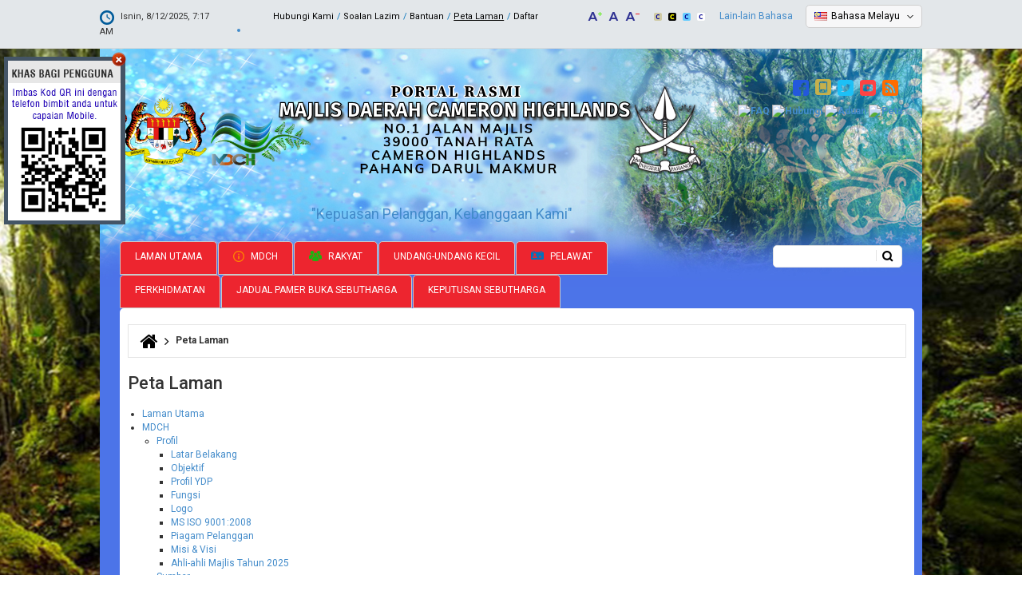

--- FILE ---
content_type: text/html; charset=utf-8
request_url: http://mdcameron.gov.my/ms/sitemap
body_size: 15246
content:
<!DOCTYPE html>
<html xmlns="http://www.w3.org/1999/xhtml" xml:lang="ms" version="XHTML+RDFa 1.0" dir="ltr"
  xmlns:fb="http://ogp.me/ns/fb#"
  xmlns:og="http://ogp.me/ns#">

<head profile="http://www.w3.org/1999/xhtml/vocab">
  <!--[if IE]><![endif]-->
<meta http-equiv="Content-Type" content="text/html; charset=utf-8" />
<link rel="dns-prefetch" href="//stats.g.doubleclick.net" />
<link rel="dns-prefetch" href="//www.google-analytics.com" />
<link rel="dns-prefetch" href="//fonts.googleapis.com" />
<link rel="dns-prefetch" href="//fonts.gstatic.com" />
<link rel="dns-prefetch" href="//cdnjs.cloudflare.com" />
<link rel="dns-prefetch" href="//netdna.bootstrapcdn.com" />
<link rel="shortcut icon" href="http://mdcameron.gov.my/sites/default/files/logo_latest_0.png" type="image/png" />
<meta name="viewport" content="width=device-width, initial-scale=1.0" />
<meta name="generator" content="Drupal 7 (https://www.drupal.org)" />
<link rel="canonical" href="http://mdcameron.gov.my/ms/sitemap" />
<link rel="shortlink" href="http://mdcameron.gov.my/ms/sitemap" />
<meta property="og:site_name" content="Portal Rasmi Majlis Daerah Cameron Highlands (MDCH)" />
<meta property="og:type" content="article" />
<meta property="og:url" content="http://mdcameron.gov.my/ms/sitemap" />
<meta property="og:title" content="Peta Laman" />
<meta name="dcterms.title" content="Peta Laman" />
<meta name="dcterms.type" content="Text" />
<meta name="dcterms.format" content="text/html" />
<meta name="dcterms.identifier" content="http://mdcameron.gov.my/ms/sitemap" />
  <title>Peta Laman | Portal Rasmi Majlis Daerah Cameron Highlands (MDCH)</title>
  <link type="text/css" rel="stylesheet" href="//mdcameron.gov.my/sites/default/files/advagg_css/css__rCpIkIuTvRkDwdVkLZ1C9UuAHF4SeqD0BUdQbq-EzNE__20qUoM4qHw3pBUhU9fe8V0tNokbwKwJP-PO8FNGuHGE__7drAz6lQsk8D4yyZ4-1oQ2ubAjWNKtT2uP4MMvZBkbQ.css" media="all" />
<link type="text/css" rel="stylesheet" href="https://cdnjs.cloudflare.com/ajax/libs/font-awesome/4.4.0/css/font-awesome.min.css" media="all" />
<link type="text/css" rel="stylesheet" href="//mdcameron.gov.my/sites/default/files/advagg_css/css__HF7j5QGG6yGo1rDlNnSSHz61qWnKkh_1yw9EEtZviJ0__-TqF-VgIJ-pQCz9XsDTaviJhr8AXQtMYk2Ugj5GYfqE__7drAz6lQsk8D4yyZ4-1oQ2ubAjWNKtT2uP4MMvZBkbQ.css" media="all" />
<style type="text/css" media="all">
/* <![CDATA[ */
.tb-megamenu.animate .mega>.mega-dropdown-menu,.tb-megamenu.animate.slide .mega>.mega-dropdown-menu>div{transition-delay:200ms;-webkit-transition-delay:200ms;-ms-transition-delay:200ms;-o-transition-delay:200ms;transition-duration:400ms;-webkit-transition-duration:400ms;-ms-transition-duration:400ms;-o-transition-duration:400ms}
/* ]]> */
</style>
<link type="text/css" rel="stylesheet" href="//mdcameron.gov.my/sites/default/files/advagg_css/css__j7XZr12spqSC8Tr2d7j2pbfRpe4btioT-3gowK29VSc__gHl1DKnpJIzF2gP2FQ3gEQQjraWXc62LUq141K_KzjI__7drAz6lQsk8D4yyZ4-1oQ2ubAjWNKtT2uP4MMvZBkbQ.css" media="all" />
<link type="text/css" rel="stylesheet" href="//mdcameron.gov.my/sites/default/files/advagg_css/css__FumMM19R_ZzXNx9i_1aq9osHqR_DqZjmsWknGgTha9k__1i4cbaGgcerVpF5GJEWa4JFQ9dmQFLt8xSkWUnoe0_g__7drAz6lQsk8D4yyZ4-1oQ2ubAjWNKtT2uP4MMvZBkbQ.css" media="all" />
<link type="text/css" rel="stylesheet" href="//mdcameron.gov.my/sites/default/files/advagg_css/css__D_qSNvvEEg4Qk0H9mkITz6hY3L3f0Df0xczexn95tRE__3eLwe06WOqeSljP3UebdnzVOCzB9eVzMwIXgO5hqyOc__7drAz6lQsk8D4yyZ4-1oQ2ubAjWNKtT2uP4MMvZBkbQ.css" media="all" />
<link type="text/css" rel="stylesheet" href="//mdcameron.gov.my/sites/default/files/advagg_css/css__0M7gYaujNGFrdM42jGcZaoLw0dfVNmS1y9Zwi1nUUVs__hnrnaKTqXKD8ikzm2qb1TlcNYlpU-rLfNd3LcXi50G4__7drAz6lQsk8D4yyZ4-1oQ2ubAjWNKtT2uP4MMvZBkbQ.css" media="all" />
<link type="text/css" rel="stylesheet" href="//mdcameron.gov.my/sites/default/files/advagg_css/css__7Nay-3_AVuSbJQGhGGrdPKqEWRoIZVYvlAO0MAGHoaY__4yJSH4efKFATBxgW2-TtYZKNJwmkQuEz5ObviBPO5Ys__7drAz6lQsk8D4yyZ4-1oQ2ubAjWNKtT2uP4MMvZBkbQ.css" media="all" />
<link type="text/css" rel="stylesheet" href="//mdcameron.gov.my/sites/default/files/advagg_css/css__RVMr79YASQeVMf6Uh389hYh5UKlh-NtNuiuwQT9ly34__Whubzdv9zyTyeqdpEpouWE1QVQ0tGlMpbn3eJpTuHog__7drAz6lQsk8D4yyZ4-1oQ2ubAjWNKtT2uP4MMvZBkbQ.css" media="print" />
<link type="text/css" rel="stylesheet" href="//mdcameron.gov.my/sites/default/files/advagg_css/css__ZsgGFsvwYjJEmbtBgCX0qFszVBPrxn1H7YRNk1cwoRk__4nI3-MgUle_AIMMBt-PudqRduCuup1JlO83__TiJGb4__7drAz6lQsk8D4yyZ4-1oQ2ubAjWNKtT2uP4MMvZBkbQ.css" media="all" />
  <script type="text/javascript">
<!--//--><![CDATA[//><!--
;window.google_analytics_domain_name='.mdcameron.gov.my';window.google_analytics_uacct='UA-73595158-2';
//--><!]]>
</script>
<script type="text/javascript" src="//mdcameron.gov.my/sites/default/files/advagg_js/js__vVkTd_a6cEjovB76M-DipXawyOxfRLLAucED2xmIeEo__iRxhcdEcNnktp9Z6UEDjkGq08gcadbBZ9DoRdq3Bjik__7drAz6lQsk8D4yyZ4-1oQ2ubAjWNKtT2uP4MMvZBkbQ.js"></script>
<script type="text/javascript" src="//mdcameron.gov.my/sites/default/files/advagg_js/js__ek-tAvbgra32jaz_W-XgGSwxRfP7aKqgZI_jG65nXwM__UFc31YvuzRbzTatI0QRpNpnZMEB_xEEzXN2D51Rv6Ic__7drAz6lQsk8D4yyZ4-1oQ2ubAjWNKtT2uP4MMvZBkbQ.js"></script>
<script type="text/javascript">
<!--//--><![CDATA[//><!--
(function(e,o,s,c,a,n,t){e['GoogleAnalyticsObject']=a;e[a]=e[a]||function(){(e[a].q=e[a].q||[]).push(arguments)},e[a].l=1*new Date();n=o.createElement(s),t=o.getElementsByTagName(s)[0];n.async=1;n.src=c;t.parentNode.insertBefore(n,t)})(window,document,'script','https://www.google-analytics.com/analytics.js','ga');ga('create','UA-73595158-2',{'cookieDomain':'.mdcameron.gov.my'});ga('require','displayfeatures');ga('set','anonymizeIp',!0);ga('send','pageview');
//--><!]]>
</script>
<script type="text/javascript" src="//mdcameron.gov.my/sites/default/files/advagg_js/js__wc5E4tKdtI8Mc5NI7I-wriKqMf3R7uSHLglD7o7QpTQ__69wYen5MCiUvTsy-mXz3enAqw4hAkdYc0Kkjsu4ffeQ__7drAz6lQsk8D4yyZ4-1oQ2ubAjWNKtT2uP4MMvZBkbQ.js"></script>
<script type="text/javascript" src="//netdna.bootstrapcdn.com/bootstrap/3.1.1/js/bootstrap.min.js"></script>
<script type="text/javascript" src="//mdcameron.gov.my/sites/default/files/advagg_js/js__QJQfqqksjv7kGNBrbQfIb6Xklk9STiX-4Q79DsKJbHc__hRD1ibJGbtaHbFOjdaFR1aQTvdiS3OKyo4tef3ezZL0__7drAz6lQsk8D4yyZ4-1oQ2ubAjWNKtT2uP4MMvZBkbQ.js"></script>
<script type="text/javascript">
<!--//--><![CDATA[//><!--
;jQuery.extend(Drupal.settings,{'basePath':'\/','pathPrefix':'ms\/','ajaxPageState':{'theme':'primus_alpha_phgmdc','theme_token':'ju8cR6ViU8wFAOvqDy1ekFrzbMAicZqqZDJD7ZtmVuM','css':{'modules\/system\/system.base.css':1,'modules\/system\/system.messages.css':1,'modules\/system\/system.theme.css':1,'misc\/ui\/jquery.ui.theme.css':1,'misc\/ui\/jquery.ui.accordion.css':1,'sites\/all\/modules\/calendar\/css\/calendar_multiday.css':1,'modules\/comment\/comment.css':1,'profiles\/panopoly\/modules\/contrib\/date\/date_api\/date.css':1,'profiles\/panopoly\/modules\/contrib\/date\/date_popup\/themes\/datepicker.1.7.css':1,'profiles\/panopoly\/modules\/contrib\/date\/date_repeat_field\/date_repeat_field.css':1,'modules\/field\/theme\/field.css':1,'modules\/node\/node.css':1,'profiles\/panopoly\/modules\/panopoly\/panopoly_admin\/panopoly-admin-navbar.css':1,'profiles\/panopoly\/modules\/panopoly\/panopoly_core\/css\/panopoly-dropbutton.css':1,'profiles\/panopoly\/modules\/panopoly\/panopoly_magic\/css\/panopoly-magic.css':1,'profiles\/panopoly\/modules\/panopoly\/panopoly_theme\/css\/panopoly-featured.css':1,'profiles\/panopoly\/modules\/panopoly\/panopoly_theme\/css\/panopoly-accordian.css':1,'profiles\/panopoly\/modules\/panopoly\/panopoly_theme\/css\/panopoly-layouts.css':1,'profiles\/panopoly\/modules\/panopoly\/panopoly_widgets\/panopoly-widgets.css':1,'profiles\/panopoly\/modules\/panopoly\/panopoly_widgets\/panopoly-widgets-spotlight.css':1,'sites\/all\/modules\/custom\/primuscore_content_fetcher\/primuscore_content_fetcher\/css\/primuscore_content_fetcher.css':1,'sites\/all\/modules\/custom\/primuscore_waktu_solat\/css\/waktu-solat.css':1,'profiles\/panopoly\/modules\/contrib\/radix_layouts\/radix_layouts.css':1,'modules\/search\/search.css':1,'modules\/user\/user.css':1,'modules\/forum\/forum.css':1,'profiles\/panopoly\/modules\/contrib\/views\/css\/views.css':1,'profiles\/panopoly\/modules\/contrib\/caption_filter\/caption-filter.css':1,'sites\/all\/modules\/radix_admin\/css\/radix_admin.css':1,'sites\/all\/libraries\/colorbox\/example1\/colorbox.css':1,'profiles\/panopoly\/modules\/contrib\/ctools\/css\/ctools.css':1,'sites\/all\/modules\/lightbox2\/css\/lightbox.css':1,'profiles\/panopoly\/modules\/contrib\/panels\/css\/panels.css':1,'sites\/all\/modules\/site_map\/site_map.theme.css':1,'https:\/\/cdnjs.cloudflare.com\/ajax\/libs\/font-awesome\/4.4.0\/css\/font-awesome.min.css':1,'sites\/all\/modules\/tb_megamenu\/css\/base.css':1,'modules\/locale\/locale.css':1,'sites\/all\/modules\/node_embed\/plugins\/node_embed\/node_embed.css':1,'sites\/all\/themes\/primus_alpha_phgmdc\/modules\/tb_megamenu\/css\/compatibility.css':1,'sites\/all\/themes\/primus_alpha_phgmdc\/modules\/tb_megamenu\/css\/bootstrap.css':1,'sites\/all\/themes\/primus_alpha_phgmdc\/modules\/tb_megamenu\/css\/default.css':1,'sites\/all\/themes\/radix\/assets\/stylesheets\/radix-style.css':1,'sites\/all\/themes\/primus_alpha_phgmdc\/assets\/stylesheets\/screen.css':1,'sites\/all\/themes\/primus_alpha_phgmdc\/assets\/stylesheets\/ticker.css':1,'sites\/all\/themes\/primus_alpha_phgmdc\/assets\/stylesheets\/jcarousel.css':1,'sites\/all\/themes\/primus_alpha_phgmdc\/assets\/stylesheets\/pbt.css':1,'sites\/all\/themes\/primus_alpha_phgmdc\/assets\/stylesheets\/pbt-amendment.css':1,'sites\/all\/themes\/primus_alpha_phgmdc\/assets\/stylesheets\/color-scheme.css':1,'sites\/all\/themes\/primus_alpha_phgmdc\/assets\/stylesheets\/responsive.css':1,'sites\/all\/themes\/radix\/assets\/stylesheets\/radix-print.css':1,'profiles\/panopoly\/modules\/panopoly\/panopoly_images\/panopoly-images.css':1,'public:\/\/css_injector\/css_injector_4.css':1},'js':{'profiles\/panopoly\/modules\/panopoly\/panopoly_widgets\/panopoly-widgets.js':1,'profiles\/panopoly\/modules\/panopoly\/panopoly_widgets\/panopoly-widgets-spotlight.js':1,'profiles\/panopoly\/modules\/contrib\/jquery_update\/replace\/jquery\/1.7\/jquery.min.js':1,'misc\/jquery-extend-3.4.0.js':1,'misc\/jquery-html-prefilter-3.5.0-backport.js':1,'misc\/jquery.once.js':1,'misc\/drupal.js':1,'profiles\/panopoly\/modules\/contrib\/jquery_update\/replace\/ui\/ui\/minified\/jquery.ui.core.min.js':1,'profiles\/panopoly\/modules\/contrib\/jquery_update\/replace\/ui\/ui\/minified\/jquery.ui.widget.min.js':1,'profiles\/panopoly\/modules\/contrib\/jquery_update\/replace\/ui\/ui\/minified\/jquery.ui.tabs.min.js':1,'profiles\/panopoly\/modules\/contrib\/jquery_update\/replace\/ui\/ui\/minified\/jquery.ui.accordion.min.js':1,'profiles\/panopoly\/modules\/panopoly\/panopoly_images\/panopoly-images.js':1,'profiles\/panopoly\/modules\/panopoly\/panopoly_admin\/panopoly-admin.js':1,'profiles\/panopoly\/modules\/panopoly\/panopoly_magic\/panopoly-magic.js':1,'profiles\/panopoly\/modules\/panopoly\/panopoly_theme\/js\/panopoly-accordion.js':1,'sites\/all\/modules\/custom\/primuscore_content_fetcher\/primuscore_content_fetcher\/js\/primuscore_content_fetcher.js':1,'sites\/all\/modules\/custom\/primuscore_waktu_solat\/js\/waktu-solat.js':1,'profiles\/panopoly\/modules\/contrib\/caption_filter\/js\/caption-filter.js':1,'sites\/all\/modules\/radix_admin\/js\/radix_admin.js':1,'public:\/\/languages\/ms_wJlxJgwnRwJ5_Q_UUiJA9zD8JutqrYRY_89omo_Dgow.js':1,'sites\/all\/libraries\/colorbox\/jquery.colorbox-min.js':1,'sites\/all\/modules\/colorbox\/js\/colorbox.js':1,'sites\/all\/modules\/colorbox\/js\/colorbox_load.js':1,'sites\/all\/modules\/colorbox\/js\/colorbox_inline.js':1,'sites\/all\/modules\/lightbox2\/js\/lightbox.js':1,'profiles\/panopoly\/libraries\/jquery.imagesloaded\/jquery.imagesloaded.min.js':1,'sites\/all\/modules\/tb_megamenu\/js\/tb-megamenu-frontend.js':1,'sites\/all\/modules\/tb_megamenu\/js\/tb-megamenu-touch.js':1,'sites\/all\/modules\/google_analytics\/googleanalytics.js':1,'sites\/all\/libraries\/jquery.jcarousel\/lib\/jquery.jcarousel.min.js':1,'http:\/\/netdna.bootstrapcdn.com\/bootstrap\/3.1.1\/js\/bootstrap.min.js':1,'sites\/all\/themes\/radix\/assets\/javascripts\/modernizr.js':1,'sites\/all\/themes\/radix\/assets\/javascripts\/radix-script.js':1,'sites\/all\/themes\/primus_alpha_phgmdc\/assets\/javascripts\/ticker.js':1,'sites\/all\/themes\/primus_alpha_phgmdc\/assets\/javascripts\/jcarousel.js':1,'sites\/all\/themes\/primus_alpha_phgmdc\/assets\/javascripts\/pbt-script.js':1,'sites\/all\/themes\/primus_alpha_phgmdc\/assets\/javascripts\/script.js':1,'sites\/all\/themes\/primus_alpha_phgmdc\/assets\/javascripts\/tagcanvas.js':1}},'colorbox':{'opacity':'0.85','current':'{current} of {total}','previous':'\u00ab Prev','next':'Next \u00bb','close':'Close','maxWidth':'98%','maxHeight':'98%','fixed':!0,'mobiledetect':!0,'mobiledevicewidth':'480px'},'lightbox2':{'rtl':'0','file_path':'\/(\\w\\w\/)public:\/','default_image':'\/sites\/all\/modules\/lightbox2\/images\/brokenimage.jpg','border_size':10,'font_color':'000','box_color':'fff','top_position':'','overlay_opacity':'0.8','overlay_color':'000','disable_close_click':!0,'resize_sequence':0,'resize_speed':400,'fade_in_speed':400,'slide_down_speed':600,'use_alt_layout':!1,'disable_resize':!1,'disable_zoom':!1,'force_show_nav':!1,'show_caption':!0,'loop_items':!1,'node_link_text':'View Image Details','node_link_target':!1,'image_count':'Image !current of !total','video_count':'Video !current of !total','page_count':'Page !current of !total','lite_press_x_close':'press \u003Ca href=\u0022#\u0022 onclick=\u0022hideLightbox(); return FALSE;\u0022\u003E\u003Ckbd\u003Ex\u003C\/kbd\u003E\u003C\/a\u003E to close','download_link_text':'','enable_login':!1,'enable_contact':!1,'keys_close':'c x 27','keys_previous':'p 37','keys_next':'n 39','keys_zoom':'z','keys_play_pause':'32','display_image_size':'original','image_node_sizes':'()','trigger_lightbox_classes':'','trigger_lightbox_group_classes':'','trigger_slideshow_classes':'','trigger_lightframe_classes':'','trigger_lightframe_group_classes':'','custom_class_handler':0,'custom_trigger_classes':'','disable_for_gallery_lists':!0,'disable_for_acidfree_gallery_lists':!0,'enable_acidfree_videos':!0,'slideshow_interval':5000,'slideshow_automatic_start':!0,'slideshow_automatic_exit':!0,'show_play_pause':!0,'pause_on_next_click':!1,'pause_on_previous_click':!0,'loop_slides':!1,'iframe_width':600,'iframe_height':400,'iframe_border':1,'enable_video':!1,'useragent':'Timpibot\/1.0 (+http:\/\/timpi.io\/crawler)'},'CToolsModal':{'modalSize':{'type':'scale','width':'.9','height':'.9','addWidth':0,'addHeight':0,'contentRight':25,'contentBottom':75},'modalOptions':{'opacity':'.55','background-color':'#FFF'},'animationSpeed':'fast','modalTheme':'CToolsModalDialog','throbberTheme':'CToolsModalThrobber'},'panopoly_magic':{'pane_add_preview_mode':'single'},'better_exposed_filters':{'views':{'last_update_website':{'displays':{'block':{'filters':[]}}}}},'googleanalytics':{'trackOutbound':1,'trackMailto':1,'trackDownload':1,'trackDownloadExtensions':'7z|aac|arc|arj|asf|asx|avi|bin|csv|doc(x|m)?|dot(x|m)?|exe|flv|gif|gz|gzip|hqx|jar|jpe?g|js|mp(2|3|4|e?g)|mov(ie)?|msi|msp|pdf|phps|png|ppt(x|m)?|pot(x|m)?|pps(x|m)?|ppam|sld(x|m)?|thmx|qtm?|ra(m|r)?|sea|sit|tar|tgz|torrent|txt|wav|wma|wmv|wpd|xls(x|m|b)?|xlt(x|m)|xlam|xml|z|zip','trackColorbox':1,'trackDomainMode':1},'urlIsAjaxTrusted':{'\/ms\/search\/node':!0,'\/ms\/sitemap':!0}});
//--><!]]>
</script>
  <!--[if lt IE 9]>
   <script>
      document.createElement('header');
      document.createElement('nav');
      document.createElement('section');
      document.createElement('article');
      document.createElement('aside');
      document.createElement('footer');
   </script>
  <![endif]-->
</head>
<body class="html not-front not-logged-in no-sidebars page-sitemap region-content i18n-ms" >
  <div id="skip-link">
    <a href="#main" class="element-invisible element-focusable">Langkau ke kandungan utama</a>
  </div>
    <div id="all-wrapper">
<div id="mobile-menu-content-container" class="mobile-menu-content-container">
  <div id="mobile-menu-wrapper" class="mobile-menu-wrapper">
    <div id="mobile-menu-inner" class="container">
      <div class="mobile-menu-inner row">
        <div id="mobile-menu"><i class="fa fa-bars"></i> <span class="mobile-menu-text">MENU</span></div>
      </div>
    </div>
  </div>

  <div id="mobile-menu-content-wrapper" class="mobile-menu-content-wrapper">
    <div id="mobile-menu-container" class="mobile-menu-container">
        <div class="region region-mobile-menu">
    <div id="block-menu-block-5" class="block block-menu-block mobile-menu-wrapper">

    
  <div class="content">
    <div class="menu-block-wrapper menu-block-5 menu-name-main-menu parent-mlid-0 menu-level-1">
  <ul class="menu nav nav-pills nav-stacked"><li class="first leaf menu-mlid-1583 menu-link-laman-utama"><a href="/ms" title="">Laman Utama</a></li>
<li class="expanded menu-mlid-1584 dropdown menu-link-mdch"><a href="/ms/mdch/profil/latar-belakang" class="dropdown-toggle" data-toggle="dropdown" data-target="#">MDCH<span class="caret"></span></a><ul class="dropdown-menu"><li class="first expanded menu-mlid-1585 dropdown-submenu menu-link-profil"><a href="/ms/mdch/profil/latar-belakang" title="" class="dropdown-toggle" data-toggle="dropdown" data-target="#">Profil</a><ul class="dropdown-menu"><li class="first leaf menu-mlid-1586 menu-link-latar-belakang"><a href="/ms/mdch/profil/latar-belakang" title="">Latar Belakang</a></li>
<li class="leaf menu-mlid-1618 menu-link-objektif"><a href="/ms/mdch/profil/objektif">Objektif</a></li>
<li class="leaf menu-mlid-1625 menu-link-profil-ydp"><a href="/ms/mdch/pengurusan/profil-ydp">Profil YDP</a></li>
<li class="leaf menu-mlid-1588 menu-link-fungsi"><a href="/ms/mdch/profil/fungsi">Fungsi</a></li>
<li class="leaf menu-mlid-1587 menu-link-logo"><a href="/ms/mdch/profil/logo">Logo</a></li>
<li class="leaf menu-mlid-1620 menu-link-ms-iso-90012008"><a href="/ms/mdch/profil/ms-iso-9001-2015-dan-ms-iso-370012016">MS ISO 9001:2008</a></li>
<li class="leaf menu-mlid-1621 menu-link-piagam-pelanggan"><a href="/ms/mdch/profil/piagam-pelanggan">Piagam Pelanggan</a></li>
<li class="leaf menu-mlid-3781 menu-link-misi--visi"><a href="/ms/mdch/profil/misi-visi-0">Misi &amp; Visi</a></li>
<li class="last leaf menu-mlid-4042 menu-link-ahli-ahli-majlis-tahun-2025"><a href="/ms/ahlimajlis">Ahli-ahli Majlis Tahun 2025</a></li>
</ul></li>
<li class="expanded menu-mlid-1628 dropdown-submenu menu-link-sumber"><a href="/ms/mdch/sumber/perundangan" class="dropdown-toggle" data-toggle="dropdown" data-target="#">Sumber</a><ul class="dropdown-menu"><li class="first leaf menu-mlid-1629 menu-link-perundangan"><a href="/ms/mdch/sumber/perundangan" title="">Perundangan</a></li>
<li class="last leaf menu-mlid-1630 menu-link-pekeliling--panduan"><a href="/ms/mdch/sumber/pekeliling-panduan">Pekeliling &amp; Panduan</a></li>
</ul></li>
<li class="expanded menu-mlid-1634 dropdown-submenu menu-link-pusat-media"><a href="/ms/mdch/pusat-media/penerbitan" class="dropdown-toggle" data-toggle="dropdown" data-target="#">Pusat Media</a><ul class="dropdown-menu"><li class="first expanded menu-mlid-1635 dropdown-submenu menu-link-pengumuman"><a href="/ms/mdch/pusat-media/penerbitan" title="" class="dropdown-toggle" data-toggle="dropdown" data-target="#">Pengumuman</a><ul class="dropdown-menu"><li class="first last leaf menu-mlid-2043 menu-link-arkib-pengumuman"><a href="/ms/mdch/pusat-media/pengumuman/arkib-pengumuman" title="">Arkib Pengumuman</a></li>
</ul></li>
<li class="expanded menu-mlid-1636 dropdown-submenu menu-link-berita"><a href="/ms/mdch/pusat-media/berita" title="" class="dropdown-toggle" data-toggle="dropdown" data-target="#">Berita</a><ul class="dropdown-menu"><li class="first leaf menu-mlid-2044 menu-link-arkib-berita"><a href="/ms/mdch/pusat-media/berita/arkib-berita" title="">Arkib Berita</a></li>
<li class="last leaf menu-mlid-4043 menu-link-kunjungan-hormat-oleh-pihak-perpustakaan-awam-daerah-cameron-highlands-ke-majlis-daerah-cameron-highlands"><a href="/ms/mdch/pusat-media/berita/kunjungan-hormat-oleh-pihak-perpustakaan-awam-daerah-cameron-highlands-ke">KUNJUNGAN HORMAT OLEH PIHAK PERPUSTAKAAN AWAM DAERAH CAMERON HIGHLANDS KE MAJLIS DAERAH CAMERON HIGHLANDS</a></li>
</ul></li>
<li class="leaf menu-mlid-3784 menu-link-direktori"><a href="/ms/hubungi-kami/direktori/direktori">Direktori</a></li>
<li class="expanded menu-mlid-1638 dropdown-submenu menu-link-galeri"><a href="/ms/mdch/pusat-media/galeri/foto" class="dropdown-toggle" data-toggle="dropdown" data-target="#">Galeri</a><ul class="dropdown-menu"><li class="first leaf menu-mlid-3045 menu-link-foto"><a href="/ms/mdch/pusat-media/galeri/foto">Foto</a></li>
<li class="leaf menu-mlid-3046 menu-link-audio"><a href="/ms/mdch/pusat-media/galeri/audio">Audio</a></li>
<li class="last leaf menu-mlid-3047 menu-link-video"><a href="/ms/mdch/pusat-media/galeri/video">Video</a></li>
</ul></li>
<li class="last leaf menu-mlid-3973 menu-link-penerbitan"><a href="/ms/NODE/38">PENERBITAN</a></li>
</ul></li>
<li class="last leaf menu-mlid-3077 menu-link-data-terbuka"><a href="/ms/Data%20Terbuka">Data Terbuka</a></li>
</ul></li>
<li class="expanded menu-mlid-1589 dropdown menu-link-rakyat"><a href="/ms/rakyat/perkhidmatan/cukai-taksiran" class="dropdown-toggle" data-toggle="dropdown" data-target="#">Rakyat<span class="caret"></span></a><ul class="dropdown-menu"><li class="first expanded menu-mlid-1639 dropdown-submenu menu-link-perkhidmatan"><a href="/ms/rakyat/perkhidmatan/cukai-taksiran" title="" class="dropdown-toggle" data-toggle="dropdown" data-target="#">Perkhidmatan</a><ul class="dropdown-menu"><li class="first leaf menu-mlid-1640 menu-link-cukai-taksiran"><a href="/ms/rakyat/perkhidmatan/cukai-taksiran">Cukai Taksiran</a></li>
<li class="leaf menu-mlid-1641 menu-link-pengurusan-sisa"><a href="/ms/rakyat/perkhidmatan/pengurusan-sisa">Pengurusan Sisa</a></li>
<li class="leaf menu-mlid-1642 menu-link-penyelenggaraan-landskap"><a href="/ms/rakyat/perkhidmatan/penyelenggaraan-landskap">Penyelenggaraan Landskap</a></li>
<li class="leaf menu-mlid-1648 menu-link-aduan"><a href="/ms/rakyat/perkhidmatan/aduan">Aduan</a></li>
<li class="leaf menu-mlid-1649 menu-link-pelesenan"><a href="/ms/rakyat/perkhidmatan/pelesenan">Pelesenan</a></li>
<li class="leaf menu-mlid-1650 menu-link-sewaan"><a href="/ms/rakyat/perkhidmatan/sewaan">Sewaan</a></li>
<li class="leaf menu-mlid-1651 menu-link-tempat-letak-kereta"><a href="/ms/rakyat/perkhidmatan/tempat-letak-kereta">Tempat Letak Kereta</a></li>
<li class="leaf menu-mlid-1652 menu-link-perpustakaan"><a href="/ms/rakyat/perkhidmatan/perpustakaan">Perpustakaan</a></li>
<li class="leaf menu-mlid-1653 menu-link-mahkamah"><a href="/ms/rakyat/perkhidmatan/mahkamah" title="">Mahkamah</a></li>
<li class="leaf menu-mlid-1654 menu-link-perumahan"><a href="/ms/rakyat/perkhidmatan/perumahan" title="">Perumahan</a></li>
<li class="last leaf menu-mlid-1655 menu-link-sukan--rekreasi"><a href="/ms/rakyat/perkhidmatan/sukan-rekreasi" title="">Sukan &amp; Rekreasi</a></li>
</ul></li>
<li class="expanded menu-mlid-1657 dropdown-submenu menu-link-e-perkhidmatan"><a href="/ms/rakyat/e-perkhidmatan" class="dropdown-toggle" data-toggle="dropdown" data-target="#">e-Perkhidmatan</a><ul class="dropdown-menu"><li class="first last leaf menu-mlid-1843 menu-link-e-bayaran"><a href="/ms/rakyat/e-perkhidmatan/e-bayaran">e-Bayaran</a></li>
</ul></li>
<li class="expanded menu-mlid-1658 dropdown-submenu menu-link-komuniti--program"><a href="/ms/rakyat/komuniti-program" title="" class="dropdown-toggle" data-toggle="dropdown" data-target="#">Komuniti &amp; Program</a><ul class="dropdown-menu"><li class="first last leaf menu-mlid-2426 menu-link-forum"><a href="/ms/forum" title="">Forum</a></li>
</ul></li>
<li class="leaf menu-mlid-3076 menu-link-permohonan-akses-maklumat"><a href="/ms/permohonan-akses-maklumat">Permohonan Akses Maklumat</a></li>
<li class="leaf menu-mlid-3074 menu-link-e--penyertaan"><a href="/ms/e-penyertaan">e- Penyertaan</a></li>
<li class="last leaf menu-mlid-3075 menu-link-e-decision-making"><a href="/ms/rakyat/e-decision-making">e-Decision Making</a></li>
</ul></li>
<li class="leaf menu-mlid-1674 menu-link-undang-undang-kecil"><a href="/ms/perniagaan/perundangan/undang-undang-kecil">Undang-undang Kecil</a></li>
<li class="expanded menu-mlid-1591 dropdown menu-link-pelawat"><a href="/ms/pelawat/info-cameron-highlands" class="dropdown-toggle" data-toggle="dropdown" data-target="#">Pelawat<span class="caret"></span></a><ul class="dropdown-menu"><li class="first leaf menu-mlid-1679 menu-link-info-cameron"><a href="/ms/pelawat/info-cameron-highlands" title="">Info Cameron</a></li>
<li class="leaf menu-mlid-1680 menu-link-pengangkutan"><a href="/ms/pelawat/pengangkutan">Pengangkutan</a></li>
<li class="leaf menu-mlid-1681 menu-link-destinasi-menarik"><a href="/ms/pelawat/destinasi-menarik">Destinasi Menarik</a></li>
<li class="leaf menu-mlid-1682 menu-link-penginapan"><a href="/ms/pelawat/penginapan">Penginapan</a></li>
<li class="leaf menu-mlid-1683 menu-link-makan"><a href="/ms/pelawat/makan">Makan</a></li>
<li class="leaf menu-mlid-1684 menu-link-beli-belah"><a href="/ms/pelawat/beli-belah">Beli-Belah</a></li>
<li class="leaf menu-mlid-1685 menu-link-rekreasi"><a href="/ms/pelawat/rekreasi">Rekreasi</a></li>
<li class="expanded menu-mlid-1686 dropdown-submenu menu-link-tempat-ibadat"><a href="/ms/pelawat/tempat-ibadat/masjid" class="dropdown-toggle" data-toggle="dropdown" data-target="#">Tempat Ibadat</a><ul class="dropdown-menu"><li class="first leaf menu-mlid-1687 menu-link-masjid"><a href="/ms/pelawat/tempat-ibadat/masjid" title="">Masjid</a></li>
<li class="leaf menu-mlid-1688 menu-link-tokong"><a href="/ms/pelawat/tempat-ibadat/tokong">Tokong</a></li>
<li class="leaf menu-mlid-1689 menu-link-kuil"><a href="/ms/pelawat/tempat-ibadat/kuil">Kuil</a></li>
<li class="last leaf menu-mlid-1690 menu-link-gereja"><a href="/ms/pelawat/tempat-ibadat/gereja">Gereja</a></li>
</ul></li>
<li class="last expanded menu-mlid-1691 dropdown-submenu menu-link-pendidikan"><a href="/ms/pelawat/pendidikan/pusat-kemahiran" class="dropdown-toggle" data-toggle="dropdown" data-target="#">Pendidikan</a><ul class="dropdown-menu"><li class="first leaf menu-mlid-1693 menu-link-pusat-kemahiran"><a href="/ms/pelawat/pendidikan/pusat-kemahiran" title="">Pusat Kemahiran</a></li>
<li class="leaf menu-mlid-1694 menu-link-sekolah"><a href="/ms/pelawat/pendidikan/sekolah">Sekolah</a></li>
<li class="leaf menu-mlid-1696 menu-link-pendidikan-awal-kanak-kanak"><a href="/ms/pelawat/pendidikan/pendidikan-awal-kanak-kanak">Pendidikan Awal Kanak-Kanak</a></li>
<li class="leaf menu-mlid-1697 menu-link-perpustakaan"><a href="/ms/pelawat/pendidikan/perpustakaan">Perpustakaan</a></li>
<li class="last leaf menu-mlid-1698 menu-link-pejabat-pelajaran-daerah"><a href="/ms/pelawat/pendidikan/pejabat-pelajaran-daerah">Pejabat Pelajaran Daerah</a></li>
</ul></li>
</ul></li>
<li class="leaf menu-mlid-1667 menu-link-perkhidmatan"><a href="/ms/perniagaan/perkhidmatan">Perkhidmatan</a></li>
<li class="leaf menu-mlid-3370 menu-link-jadual-pamer-buka-sebutharga"><a href="/ms/perniagaan/tender-sebutharga/jadual-pamer-buka-sebutharga/jadual-pamer-buka-sebutharga">Jadual Pamer Buka Sebutharga</a></li>
<li class="last leaf menu-mlid-3369 menu-link-keputusan-sebutharga"><a href="/ms/perniagaan/tender-sebutharga/keputusan-sebutharga/keputusan-sebutharga">Keputusan Sebutharga</a></li>
</ul></div>
  </div>
</div>
<div id="block-block-25" class="block block-block">

    
  <div class="content">
    <a href="https://gamma.malaysia.gov.my/appdetails/553"
splwpk-mobile-apps="splwpk-mobile-apps">MYMESYUARAT</a>  </div>
</div>
  </div>
    </div>
  </div>
</div>
<div class="clearfix"></div>
<div id="desktop-content-wrapper">
    <header id="top-header" class="top-header">
    <div id="top-header-container-wrapper" class="top-header-container-wrapper">
      <div id="top-header-container" class="top-header-container container">
        <div class="top-header-container-inner row">
            <div class="region region-top-header">
    <div id="block-block-6" class="block block-block col-sm-2 header-clock no-padding-left">

    
  <div class="content">
    <!--smart_paging_autop_filter--><!--smart_paging_filter--><div class="header-date-wrapper">
    <i class="ikon-jkt-clock"></i>&nbsp;<i id="clock-date"></i>
</div>  </div>
</div>
<div id="block-tb-megamenu-menu-top-menu" class="block block-tb-megamenu col-sm-5 top-header-menu-nav">

    
  <div class="content">
    <div  class="tb-megamenu tb-megamenu-menu-top-menu">
      <button data-target=".nav-collapse" data-toggle="collapse" class="btn btn-navbar tb-megamenu-button" type="button">
      <i class="fa fa-reorder"></i>
    </button>
    <div class="nav-collapse ">
    <ul  class="tb-megamenu-nav nav level-0 items-5">
  <li  data-id="1608" data-level="1" data-type="menu_item" data-class="" data-xicon="" data-caption="" data-alignsub="" data-group="0" data-hidewcol="0" data-hidesub="0" class="tb-megamenu-item level-1 mega dropdown">
  <a href="/ms/hubungi-kami"  class="dropdown-toggle" title="Hubungi Kami">
        
    Hubungi Kami          </a>
  <div  data-class="" data-width="" class="tb-megamenu-submenu dropdown-menu mega-dropdown-menu nav-child">
  <div class="mega-dropdown-inner">
    <div  class="tb-megamenu-row row-fluid">
  <div  data-class="" data-width="12" data-hidewcol="0" id="tb-megamenu-column-1" class="tb-megamenu-column span12  mega-col-nav">
  <div class="tb-megamenu-column-inner mega-inner clearfix">
        <ul  class="tb-megamenu-subnav mega-nav level-1 items-1">
  <li  data-id="1613" data-level="2" data-type="menu_item" data-class="" data-xicon="" data-caption="" data-alignsub="" data-group="0" data-hidewcol="0" data-hidesub="0" class="tb-megamenu-item level-2 mega">
  <a href="http://fms.mdcameron.gov.my/"  target="_blank" title="Maklum Balas">
        
    Maklum Balas          </a>
  </li>
</ul>
  </div>
</div>
</div>
  </div>
</div>
</li>

<li  data-id="1609" data-level="1" data-type="menu_item" data-class="" data-xicon="" data-caption="" data-alignsub="" data-group="0" data-hidewcol="0" data-hidesub="0" class="tb-megamenu-item level-1 mega">
  <a href="/ms/soalan-lazim"  title="Soalan Lazim">
        
    Soalan Lazim          </a>
  </li>

<li  data-id="1611" data-level="1" data-type="menu_item" data-class="" data-xicon="" data-caption="" data-alignsub="" data-group="0" data-hidewcol="0" data-hidesub="0" class="tb-megamenu-item level-1 mega">
  <a href="/ms/bantuan"  title="Bantuan">
        
    Bantuan          </a>
  </li>

<li  data-id="1612" data-level="1" data-type="menu_item" data-class="" data-xicon="" data-caption="" data-alignsub="" data-group="0" data-hidewcol="0" data-hidesub="0" class="tb-megamenu-item level-1 mega active active-trail">
  <a href="/ms/sitemap"  title="Peta Laman">
        
    Peta Laman          </a>
  </li>

<li  data-id="3069" data-level="1" data-type="menu_item" data-class="" data-xicon="" data-caption="" data-alignsub="" data-group="0" data-hidewcol="0" data-hidesub="0" class="tb-megamenu-item level-1 mega">
  <a href="http://www.mdcameron.gov.my/user/register" >
        
    Daftar          </a>
  </li>
</ul>
      </div>
  </div>
  </div>
</div>
<div id="block-locale-language" class="block block-locale col-sm-12 col-md-2 no-padding-left no-padding-right">

    
  <div class="content">
    <ul class="language-switcher-locale-url"><li class="en first"><a href="/en/sitemap" class="language-link" xml:lang="en">English</a></li>
<li class="ms last active"><a href="/ms/sitemap" class="language-link active" xml:lang="ms">Bahasa Melayu</a></li>
</ul>  </div>
</div>
<div id="block-block-7" class="block block-block header-w3c col-md-3 col-sm-12 no-padding-left no-padding-right">

    
  <div class="content">
    <!--smart_paging_autop_filter--><!--smart_paging_filter--><div splwpk-w3c="splwpk-w3c" class="header-w3c-wrapper">
    <span class="ikon-w3c ikon-jkt-w3c-font ikon-jkt-w3c-font-big"></span>
    <span class="ikon-w3c ikon-jkt-w3c-font ikon-jkt-w3c-font-normal"></span>
    <span class="ikon-w3c ikon-jkt-w3c-font ikon-jkt-w3c-font-small"></span>
    <span style="margin-right:10px"></span>
    <span class="ikon-w3c ikon-jkt-w3c-color ikon-jkt-w3c-color-first"></span>
    <span class="ikon-w3c ikon-jkt-w3c-color ikon-jkt-w3c-color-second"></span>
    <span class="ikon-w3c ikon-jkt-w3c-color ikon-jkt-w3c-color-third"></span>
    <span class="ikon-w3c ikon-jkt-w3c-color ikon-jkt-w3c-color-reset"></span>
    <span style="margin-right:10px"></span>
    <span><a href="/lain-lain-bahasa">Lain-lain Bahasa</a> </span>
</div>  </div>
</div>
<div id="block-block-23" class="block block-block">

    
  <div class="content">
    <form id="splwpk-search-function" splwpk-search-function="splwpk-search-function"></form>   </div>
</div>
<div id="block-block-26" class="block block-block">

    
  <div class="content">
    <div splwpk-multilang="splwpk-multilang"></div>  </div>
</div>
<div id="block-block-27" class="block block-block">

    
  <div class="content">
    <a href="/ms/sitemap" splwpk-sitemap="splwpk-sitemap"></a>  </div>
</div>
<div id="block-block-28" class="block block-block">

    
  <div class="content">
    <form splwpk-search-function="splwpk-search-function" splwpk-advanced-search-function="splwpk-advanced-search-function"  </div>
</div>
<div id="block-block-31" class="block block-block">

    
  <div class="content">
    <a href="https://www.mdcameron.gov.my" rel="noopener" target="_blank" splwpk-publication="splwpk-publication">  </div>
</div>
<div id="block-block-33" class="block block-block">

    
  <div class="content">
    <li splwpk-faq="splwpk-faq" timestamp="2025-06-16 00:00:00"
splwpk-broadcast="splwpk-broadcast" timestamp="2025-06-16 00:00:00"
splwpk-news="splwpk-news" timestamp="2025-06-16 00:00:00"
splwpk-client-charter="splwpk-client-charter" timestamp="2025-06-16 00:00:00"
splwpk-about-us="splwpk-about-us" timestamp="2025-06-16 00:00:00"
splwpk-contact-details="splwpk-contact-details" timestamp="2025-06-16 00:00:00"</li>
  </div>
</div>
<div id="block-block-37" class="block block-block">

    
  <div class="content">
    <form splwpk-feedback-form="splwpk-feedback-form"></form>  </div>
</div>
  </div>
        </div>
      </div>
    </div>
  </header>
  <div class="clearfix"></div>
        <div id="page-background-wrapper">
      <section id="page">
      <div id="page-wrapper" class="page-wrapper">
        <div id="page-container" class="page-container container">
          <div class="page-container-inner row">
                          <div id="logo-wrapper" class="region-wrapper">
                <div id="logo-container">
                  <div class="logo-drupal">
                                      </div>
                  <div class="row">
                      <div class="region region-logo">
    <div id="block-block-19" class="block block-block">

    
  <div class="content">
    <!--smart_paging_autop_filter--><!--smart_paging_filter--><div id="divTopLeft" style="position:absolute"><p class="btncloseqr"><img alt="close" rel="lightbox" src="/sites/all/themes/primus_alpha_phgmdc/images/cross.png" width="20" height="20" /></p><img alt="qrcode" class="qrimg" rel="lightbox" src="/sites/all/themes/primus_alpha_phgmdc/images/qr-code-bm.png" width="150" height="200" /></div>  </div>
</div>
<div id="block-block-1" class="block block-block mpaj-logo col-md-9">

    
  <div class="content">
    <!--smart_paging_autop_filter--><!--smart_paging_filter--><meta charset="UTF-8"><meta name="viewport" content="width=device-width, initial-scale=1.0">
<title></title>
<style type="text/css">.responsive-img {
            width: 100%;
            height: auto;
        }

        /* Media query for screens wider than 600px */
        @media (min-width: 600px) {
            .responsive-img {
                content: url('header_portal_large.png');
            }
        }

        /* Media query for screens 600px or narrower */
        @media (max-width: 600px) {
            .responsive-img {
                content: url('small-image.jpg');
            }
        }
</style>
<p>&nbsp;</p><h1><img alt="header" class="media-element file-default panopoly-image-original" data-delta="1" rel="lightbox" src="http://mdcameron.gov.my/sites/default/files/styles/panopoly_image_original/public/header_portal_large.png?itok=S8SaQ1zz" /></h1><p style="margin-left: 200px;">&nbsp;</p><p style="margin-left: 240px;"><span style="font-size:18px;">"Kepuasan Pelanggan, Kebanggaan Kami"</span></p>  </div>
</div>
<div id="block-block-2" class="block block-block col-md-3 social-link-header">

    
  <div class="content">
    <!--smart_paging_autop_filter--><!--smart_paging_filter--><strong><p><a href="https://www.facebook.com/pages/Majlis-Daerah-Cameron-Highlands/10150104284965403?fref=ts" target="_blank" title="Facebook"><i class="ikon-jkt-facebook"></i></a> <a href="#" target="_blank" title="Mobile Web"><img rel="lightbox" src="/sites/default/files/icon-phone-small.png" style="margin:0 5px -2px 0;" alt="Phone" width="20" height="20" /></a> <a href="https://x.com/majlisdaerahch?t=0HGZztuIKAYQCAmf3k-OpQ&s=09" target="_blank" title="Twitter"><i class="ikon-jkt-twitter"></i></a> <a href="#" target="_blank" title="Youtube"><i class="ikon-jkt-youtube"></i></a> <a href="/ms/feed.rss" title="RSS"><i class="ikon-jkt-rss"></i></a> </p>
<p>
<a href="http://mdcameron.gov.my/ms/soalan-lazim" target="_blank">
<img rel="lightbox" src="https://www.mdbera.gov.my/sites/default/files/styles/panopoly_image_original/public/faq_0.png?itok=OsgvHEWb" alt="FAQ"></i></a> 
<a href="http://mdcameron.gov.my/ms/hubungi-kami" target="_blank">
<img rel="lightbox" src="https://www.mdbera.gov.my/sites/default/files/styles/panopoly_image_original/public/hubungi_kami.png?itok=0xoapX3I" alt="Hubungi"></i></a>
<a href="https://mdcameron.spab.gov.my/eApps/system/index.do" target="_blank">
<img rel="lightbox" src="https://www.mdbera.gov.my/sites/default/files/styles/panopoly_image_original/public/aduan.png?itok=ihKkqlWd" alt="Aduan"></i></a>
<a href="http://mdcameron.gov.my/ms/sitemap" target="_blank">
<img rel="lightbox" src="https://www.mdbera.gov.my/sites/default/files/styles/panopoly_image_original/public/peta-laman.png?itok=LuEv_fy3" alt="Peta"></i></a>
</p>
</strong>  </div>
</div>
  </div>
                  </div>
                </div>
              </div>
              <div class="clearfix"></div>
                                      <div id="menu-wrapper" class="region-wrapper">
                <div id="menu-container" class="row">
                    <div class="region region-menu">
    <div id="block-tb-megamenu-main-menu" class="block block-tb-megamenu col-sm-9 main-menu-nav">

    
  <div class="content">
    <div  data-duration="400" data-delay="200" id="tb-megamenu-main-menu" class="tb-megamenu tb-megamenu-main-menu animate slide">
      <button data-target=".nav-collapse" data-toggle="collapse" class="btn btn-navbar tb-megamenu-button" type="button">
      <i class="fa fa-reorder"></i>
    </button>
    <div class="nav-collapse ">
    <ul  class="tb-megamenu-nav nav level-0 items-8">
  <li  data-id="1583" data-level="1" data-type="menu_item" data-class="" data-xicon="" data-caption="" data-alignsub="" data-group="0" data-hidewcol="0" data-hidesub="0" class="tb-megamenu-item level-1 mega">
  <a href="/ms"  title="Laman Utama">
        
    Laman Utama          </a>
  </li>

<li  data-id="1584" data-level="1" data-type="menu_item" data-class="" data-xicon="ikon-jkt-info" data-caption="" data-alignsub="justify" data-group="0" data-hidewcol="0" data-hidesub="0" class="tb-megamenu-item level-1 mega mega-align-justify dropdown">
  <a href="/ms/mdch/profil/latar-belakang"  class="dropdown-toggle">
          <i class="ikon-jkt-info"></i>
        
    MDCH          </a>
  <div  data-class="" data-width="600" style="width: 600px;" class="tb-megamenu-submenu dropdown-menu mega-dropdown-menu nav-child">
  <div class="mega-dropdown-inner">
    <div  class="tb-megamenu-row row-fluid">
  <div  data-class="" data-width="4" data-hidewcol="0" id="tb-megamenu-column-3" class="tb-megamenu-column span4  mega-col-nav">
  <div class="tb-megamenu-column-inner mega-inner clearfix">
        <ul  class="tb-megamenu-subnav mega-nav level-1 items-1">
  <li  data-id="1585" data-level="2" data-type="menu_item" data-class="" data-xicon="" data-caption="" data-alignsub="" data-group="1" data-hidewcol="0" data-hidesub="0" class="tb-megamenu-item level-2 mega mega-group">
  <a href="/ms/mdch/profil/latar-belakang"  class="mega-group-title" title="Profil">
        
    Profil          </a>
  <div  data-class="" data-width="" class="tb-megamenu-submenu mega-group-ct nav-child">
  <div class="mega-dropdown-inner">
    <div  class="tb-megamenu-row row-fluid">
  <div  data-class="" data-width="12" data-hidewcol="0" id="tb-megamenu-column-2" class="tb-megamenu-column span12  mega-col-nav">
  <div class="tb-megamenu-column-inner mega-inner clearfix">
        <ul  class="tb-megamenu-subnav mega-nav level-2 items-5">
  <li  data-id="1586" data-level="3" data-type="menu_item" data-class="" data-xicon="" data-caption="" data-alignsub="" data-group="0" data-hidewcol="0" data-hidesub="0" class="tb-megamenu-item level-3 mega">
  <a href="/ms/mdch/profil/latar-belakang"  title="Latar Belakang">
        
    Latar Belakang          </a>
  </li>

<li  data-id="1625" data-level="3" data-type="menu_item" data-class="" data-xicon="" data-caption="" data-alignsub="" data-group="0" data-hidewcol="0" data-hidesub="0" class="tb-megamenu-item level-3 mega">
  <a href="/ms/mdch/pengurusan/profil-ydp" >
        
    Profil YDP          </a>
  </li>

<li  data-id="1618" data-level="3" data-type="menu_item" data-class="" data-xicon="" data-caption="" data-alignsub="" data-group="0" data-hidewcol="0" data-hidesub="0" class="tb-megamenu-item level-3 mega">
  <a href="/ms/mdch/profil/objektif" >
        
    Objektif          </a>
  </li>

<li  data-id="1588" data-level="3" data-type="menu_item" data-class="" data-xicon="" data-caption="" data-alignsub="" data-group="0" data-hidewcol="0" data-hidesub="0" class="tb-megamenu-item level-3 mega">
  <a href="/ms/mdch/profil/fungsi" >
        
    Fungsi          </a>
  </li>

<li  data-id="4042" data-level="3" data-type="menu_item" data-class="" data-xicon="" data-caption="" data-alignsub="" data-group="0" data-hidewcol="0" data-hidesub="0" class="tb-megamenu-item level-3 mega">
  <a href="/ms/ahlimajlis" >
        
    Ahli-ahli Majlis Tahun 2025          </a>
  </li>
</ul>
  </div>
</div>
</div>
  </div>
</div>
</li>
</ul>
  </div>
</div>

<div  data-class="" data-width="4" data-hidewcol="" id="tb-megamenu-column-5" class="tb-megamenu-column span4  mega-col-nav">
  <div class="tb-megamenu-column-inner mega-inner clearfix">
        <ul  class="tb-megamenu-subnav mega-nav level-1 items-1">
  <li  data-id="1628" data-level="2" data-type="menu_item" data-class="" data-xicon="" data-caption="" data-alignsub="" data-group="1" data-hidewcol="0" data-hidesub="0" class="tb-megamenu-item level-2 mega mega-group">
  <a href="/ms/mdch/sumber/perundangan"  class="mega-group-title">
        
    Sumber          </a>
  <div  data-class="" data-width="" class="tb-megamenu-submenu mega-group-ct nav-child">
  <div class="mega-dropdown-inner">
    <div  class="tb-megamenu-row row-fluid">
  <div  data-class="" data-width="12" data-hidewcol="0" id="tb-megamenu-column-4" class="tb-megamenu-column span12  mega-col-nav">
  <div class="tb-megamenu-column-inner mega-inner clearfix">
        <ul  class="tb-megamenu-subnav mega-nav level-2 items-2">
  <li  data-id="1629" data-level="3" data-type="menu_item" data-class="" data-xicon="" data-caption="" data-alignsub="" data-group="0" data-hidewcol="0" data-hidesub="0" class="tb-megamenu-item level-3 mega">
  <a href="/ms/mdch/sumber/perundangan"  title="Perundangan">
        
    Perundangan          </a>
  </li>

<li  data-id="1630" data-level="3" data-type="menu_item" data-class="" data-xicon="" data-caption="" data-alignsub="" data-group="0" data-hidewcol="0" data-hidesub="0" class="tb-megamenu-item level-3 mega">
  <a href="/ms/mdch/sumber/pekeliling-panduan" >
        
    Pekeliling & Panduan          </a>
  </li>
</ul>
  </div>
</div>
</div>
  </div>
</div>
</li>
</ul>
  </div>
</div>

<div  data-class="" data-width="4" data-hidewcol="" id="tb-megamenu-column-9" class="tb-megamenu-column span4  mega-col-nav">
  <div class="tb-megamenu-column-inner mega-inner clearfix">
        <ul  class="tb-megamenu-subnav mega-nav level-1 items-2">
  <li  data-id="1634" data-level="2" data-type="menu_item" data-class="" data-xicon="" data-caption="" data-alignsub="" data-group="1" data-hidewcol="0" data-hidesub="0" class="tb-megamenu-item level-2 mega mega-group">
  <a href="/ms/mdch/pusat-media/penerbitan"  class="mega-group-title">
        
    Pusat Media          </a>
  <div  data-class="" data-width="" class="tb-megamenu-submenu mega-group-ct nav-child">
  <div class="mega-dropdown-inner">
    <div  class="tb-megamenu-row row-fluid">
  <div  data-class="" data-width="12" data-hidewcol="0" id="tb-megamenu-column-8" class="tb-megamenu-column span12  mega-col-nav">
  <div class="tb-megamenu-column-inner mega-inner clearfix">
        <ul  class="tb-megamenu-subnav mega-nav level-2 items-4">
  <li  data-id="1635" data-level="3" data-type="menu_item" data-class="" data-xicon="" data-caption="" data-alignsub="" data-group="1" data-hidewcol="0" data-hidesub="0" class="tb-megamenu-item level-3 mega mega-group">
  <a href="/ms/mdch/pusat-media/penerbitan"  class="mega-group-title" title="Pengumuman">
        
    Pengumuman          </a>
  <div  data-class="" data-width="" class="tb-megamenu-submenu mega-group-ct nav-child">
  <div class="mega-dropdown-inner">
    <div  class="tb-megamenu-row row-fluid">
  <div  data-class="" data-width="12" data-hidewcol="0" id="tb-megamenu-column-6" class="tb-megamenu-column span12  mega-col-nav">
  <div class="tb-megamenu-column-inner mega-inner clearfix">
        <ul  class="tb-megamenu-subnav mega-nav level-3 items-1">
  <li  data-id="2043" data-level="4" data-type="menu_item" data-class="" data-xicon="" data-caption="" data-alignsub="" data-group="0" data-hidewcol="0" data-hidesub="0" class="tb-megamenu-item level-4 mega">
  <a href="/ms/mdch/pusat-media/pengumuman/arkib-pengumuman"  title="Arkib Pengumuman">
        
    Arkib Pengumuman          </a>
  </li>
</ul>
  </div>
</div>
</div>
  </div>
</div>
</li>

<li  data-id="1636" data-level="3" data-type="menu_item" data-class="" data-xicon="" data-caption="" data-alignsub="" data-group="1" data-hidewcol="0" data-hidesub="0" class="tb-megamenu-item level-3 mega mega-group">
  <a href="/ms/mdch/pusat-media/berita"  class="mega-group-title" title="Berita">
        
    Berita          </a>
  <div  data-class="" data-width="" class="tb-megamenu-submenu mega-group-ct nav-child">
  <div class="mega-dropdown-inner">
    <div  class="tb-megamenu-row row-fluid">
  <div  data-class="" data-width="12" data-hidewcol="0" id="tb-megamenu-column-7" class="tb-megamenu-column span12  mega-col-nav">
  <div class="tb-megamenu-column-inner mega-inner clearfix">
        <ul  class="tb-megamenu-subnav mega-nav level-3 items-2">
  <li  data-id="4043" data-level="4" data-type="menu_item" data-class="" data-xicon="" data-caption="" data-alignsub="" data-group="0" data-hidewcol="0" data-hidesub="0" class="tb-megamenu-item level-4 mega">
  <a href="/ms/mdch/pusat-media/berita/kunjungan-hormat-oleh-pihak-perpustakaan-awam-daerah-cameron-highlands-ke" >
        
    KUNJUNGAN HORMAT OLEH PIHAK PERPUSTAKAAN AWAM DAERAH CAMERON HIGHLANDS KE MAJLIS DAERAH CAMERON HIGHLANDS          </a>
  </li>

<li  data-id="2044" data-level="4" data-type="menu_item" data-class="" data-xicon="" data-caption="" data-alignsub="" data-group="0" data-hidewcol="0" data-hidesub="0" class="tb-megamenu-item level-4 mega">
  <a href="/ms/mdch/pusat-media/berita/arkib-berita"  title="Arkib Berita">
        
    Arkib Berita          </a>
  </li>
</ul>
  </div>
</div>
</div>
  </div>
</div>
</li>

<li  data-id="3784" data-level="3" data-type="menu_item" data-class="" data-xicon="" data-caption="" data-alignsub="" data-group="0" data-hidewcol="0" data-hidesub="0" class="tb-megamenu-item level-3 mega">
  <a href="/ms/hubungi-kami/direktori/direktori" >
        
    Direktori          </a>
  </li>

<li  data-id="3973" data-level="3" data-type="menu_item" data-class="" data-xicon="" data-caption="" data-alignsub="" data-group="0" data-hidewcol="0" data-hidesub="0" class="tb-megamenu-item level-3 mega">
  <a href="/ms/NODE/38" >
        
    PENERBITAN          </a>
  </li>
</ul>
  </div>
</div>
</div>
  </div>
</div>
</li>

<li  data-id="3077" data-level="2" data-type="menu_item" data-class="" data-xicon="" data-caption="" data-alignsub="" data-group="0" data-hidewcol="0" data-hidesub="0" class="tb-megamenu-item level-2 mega">
  <a href="/ms/Data%20Terbuka" >
        
    Data Terbuka          </a>
  </li>
</ul>
  </div>
</div>
</div>
  </div>
</div>
</li>

<li  data-id="1589" data-level="1" data-type="menu_item" data-class="" data-xicon="ikon-jkt-rakyat" data-caption="" data-alignsub="justify" data-group="0" data-hidewcol="0" data-hidesub="0" class="tb-megamenu-item level-1 mega mega-align-justify dropdown">
  <a href="/ms/rakyat/perkhidmatan/cukai-taksiran"  class="dropdown-toggle">
          <i class="ikon-jkt-rakyat"></i>
        
    Rakyat          </a>
  <div  data-class="" data-width="600" style="width: 600px;" class="tb-megamenu-submenu dropdown-menu mega-dropdown-menu nav-child">
  <div class="mega-dropdown-inner">
    <div  class="tb-megamenu-row row-fluid">
  <div  data-class="" data-width="6" data-hidewcol="0" id="tb-megamenu-column-11" class="tb-megamenu-column span6  mega-col-nav">
  <div class="tb-megamenu-column-inner mega-inner clearfix">
        <ul  class="tb-megamenu-subnav mega-nav level-1 items-1">
  <li  data-id="1639" data-level="2" data-type="menu_item" data-class="" data-xicon="" data-caption="" data-alignsub="" data-group="1" data-hidewcol="0" data-hidesub="0" class="tb-megamenu-item level-2 mega mega-group">
  <a href="/ms/rakyat/perkhidmatan/cukai-taksiran"  class="mega-group-title" title="Perkhidmatan">
        
    Perkhidmatan          </a>
  <div  data-class="" data-width="" class="tb-megamenu-submenu mega-group-ct nav-child">
  <div class="mega-dropdown-inner">
    <div  class="tb-megamenu-row row-fluid">
  <div  data-class="" data-width="12" data-hidewcol="0" id="tb-megamenu-column-10" class="tb-megamenu-column span12  mega-col-nav">
  <div class="tb-megamenu-column-inner mega-inner clearfix">
        <ul  class="tb-megamenu-subnav mega-nav level-2 items-11">
  <li  data-id="1640" data-level="3" data-type="menu_item" data-class="" data-xicon="" data-caption="" data-alignsub="" data-group="0" data-hidewcol="0" data-hidesub="0" class="tb-megamenu-item level-3 mega">
  <a href="/ms/rakyat/perkhidmatan/cukai-taksiran" >
        
    Cukai Taksiran          </a>
  </li>

<li  data-id="1641" data-level="3" data-type="menu_item" data-class="" data-xicon="" data-caption="" data-alignsub="" data-group="0" data-hidewcol="0" data-hidesub="0" class="tb-megamenu-item level-3 mega">
  <a href="/ms/rakyat/perkhidmatan/pengurusan-sisa" >
        
    Pengurusan Sisa          </a>
  </li>

<li  data-id="1642" data-level="3" data-type="menu_item" data-class="" data-xicon="" data-caption="" data-alignsub="" data-group="0" data-hidewcol="0" data-hidesub="0" class="tb-megamenu-item level-3 mega">
  <a href="/ms/rakyat/perkhidmatan/penyelenggaraan-landskap" >
        
    Penyelenggaraan Landskap          </a>
  </li>

<li  data-id="1648" data-level="3" data-type="menu_item" data-class="" data-xicon="" data-caption="" data-alignsub="" data-group="0" data-hidewcol="0" data-hidesub="0" class="tb-megamenu-item level-3 mega">
  <a href="/ms/rakyat/perkhidmatan/aduan" >
        
    Aduan          </a>
  </li>

<li  data-id="1649" data-level="3" data-type="menu_item" data-class="" data-xicon="" data-caption="" data-alignsub="" data-group="0" data-hidewcol="0" data-hidesub="0" class="tb-megamenu-item level-3 mega">
  <a href="/ms/rakyat/perkhidmatan/pelesenan" >
        
    Pelesenan          </a>
  </li>

<li  data-id="1650" data-level="3" data-type="menu_item" data-class="" data-xicon="" data-caption="" data-alignsub="" data-group="0" data-hidewcol="0" data-hidesub="0" class="tb-megamenu-item level-3 mega">
  <a href="/ms/rakyat/perkhidmatan/sewaan" >
        
    Sewaan          </a>
  </li>

<li  data-id="1651" data-level="3" data-type="menu_item" data-class="" data-xicon="" data-caption="" data-alignsub="" data-group="0" data-hidewcol="0" data-hidesub="0" class="tb-megamenu-item level-3 mega">
  <a href="/ms/rakyat/perkhidmatan/tempat-letak-kereta" >
        
    Tempat Letak Kereta          </a>
  </li>

<li  data-id="1652" data-level="3" data-type="menu_item" data-class="" data-xicon="" data-caption="" data-alignsub="" data-group="0" data-hidewcol="0" data-hidesub="0" class="tb-megamenu-item level-3 mega">
  <a href="/ms/rakyat/perkhidmatan/perpustakaan" >
        
    Perpustakaan          </a>
  </li>

<li  data-id="1653" data-level="3" data-type="menu_item" data-class="" data-xicon="" data-caption="" data-alignsub="" data-group="0" data-hidewcol="0" data-hidesub="0" class="tb-megamenu-item level-3 mega">
  <a href="/ms/rakyat/perkhidmatan/mahkamah"  title="Mahkamah">
        
    Mahkamah          </a>
  </li>

<li  data-id="1654" data-level="3" data-type="menu_item" data-class="" data-xicon="" data-caption="" data-alignsub="" data-group="0" data-hidewcol="0" data-hidesub="0" class="tb-megamenu-item level-3 mega">
  <a href="/ms/rakyat/perkhidmatan/perumahan"  title="Perumahan">
        
    Perumahan          </a>
  </li>

<li  data-id="1655" data-level="3" data-type="menu_item" data-class="" data-xicon="" data-caption="" data-alignsub="" data-group="0" data-hidewcol="0" data-hidesub="0" class="tb-megamenu-item level-3 mega">
  <a href="/ms/rakyat/perkhidmatan/sukan-rekreasi"  title="Sukan &amp; Rekreasi">
        
    Sukan & Rekreasi          </a>
  </li>
</ul>
  </div>
</div>
</div>
  </div>
</div>
</li>
</ul>
  </div>
</div>

<div  data-class="" data-width="6" data-hidewcol="" id="tb-megamenu-column-14" class="tb-megamenu-column span6  mega-col-nav">
  <div class="tb-megamenu-column-inner mega-inner clearfix">
        <ul  class="tb-megamenu-subnav mega-nav level-1 items-5">
  <li  data-id="1657" data-level="2" data-type="menu_item" data-class="" data-xicon="" data-caption="" data-alignsub="" data-group="1" data-hidewcol="0" data-hidesub="0" class="tb-megamenu-item level-2 mega mega-group">
  <a href="/ms/rakyat/e-perkhidmatan"  class="mega-group-title">
        
    e-Perkhidmatan          </a>
  <div  data-class="" data-width="" class="tb-megamenu-submenu mega-group-ct nav-child">
  <div class="mega-dropdown-inner">
    <div  class="tb-megamenu-row row-fluid">
  <div  data-class="" data-width="12" data-hidewcol="0" id="tb-megamenu-column-12" class="tb-megamenu-column span12  mega-col-nav">
  <div class="tb-megamenu-column-inner mega-inner clearfix">
        <ul  class="tb-megamenu-subnav mega-nav level-2 items-1">
  <li  data-id="1843" data-level="3" data-type="menu_item" data-class="" data-xicon="" data-caption="" data-alignsub="" data-group="0" data-hidewcol="0" data-hidesub="0" class="tb-megamenu-item level-3 mega">
  <a href="/ms/rakyat/e-perkhidmatan/e-bayaran" >
        
    e-Bayaran          </a>
  </li>
</ul>
  </div>
</div>
</div>
  </div>
</div>
</li>

<li  data-id="1658" data-level="2" data-type="menu_item" data-class="" data-xicon="" data-caption="" data-alignsub="" data-group="1" data-hidewcol="0" data-hidesub="0" class="tb-megamenu-item level-2 mega mega-group">
  <a href="/ms/rakyat/komuniti-program"  class="mega-group-title" title="Komuniti &amp; Program">
        
    Komuniti & Program          </a>
  <div  data-class="" data-width="" class="tb-megamenu-submenu mega-group-ct nav-child">
  <div class="mega-dropdown-inner">
    <div  class="tb-megamenu-row row-fluid">
  <div  data-class="" data-width="12" data-hidewcol="0" id="tb-megamenu-column-13" class="tb-megamenu-column span12  mega-col-nav">
  <div class="tb-megamenu-column-inner mega-inner clearfix">
        <ul  class="tb-megamenu-subnav mega-nav level-2 items-1">
  <li  data-id="2426" data-level="3" data-type="menu_item" data-class="" data-xicon="" data-caption="" data-alignsub="" data-group="0" data-hidewcol="0" data-hidesub="0" class="tb-megamenu-item level-3 mega">
  <a href="/ms/forum"  title="Forum">
        
    Forum          </a>
  </li>
</ul>
  </div>
</div>
</div>
  </div>
</div>
</li>

<li  data-id="3075" data-level="2" data-type="menu_item" data-class="" data-xicon="" data-caption="" data-alignsub="" data-group="0" data-hidewcol="0" data-hidesub="0" class="tb-megamenu-item level-2 mega">
  <a href="/ms/rakyat/e-decision-making" >
        
    e-Decision Making          </a>
  </li>

<li  data-id="3074" data-level="2" data-type="menu_item" data-class="" data-xicon="" data-caption="" data-alignsub="" data-group="0" data-hidewcol="0" data-hidesub="0" class="tb-megamenu-item level-2 mega">
  <a href="/ms/e-penyertaan" >
        
    e- Penyertaan          </a>
  </li>

<li  data-id="3076" data-level="2" data-type="menu_item" data-class="" data-xicon="" data-caption="" data-alignsub="" data-group="0" data-hidewcol="0" data-hidesub="0" class="tb-megamenu-item level-2 mega">
  <a href="/ms/permohonan-akses-maklumat" >
        
    Permohonan Akses Maklumat          </a>
  </li>
</ul>
  </div>
</div>
</div>
  </div>
</div>
</li>

<li  data-id="1674" data-level="1" data-type="menu_item" data-class="" data-xicon="" data-caption="" data-alignsub="" data-group="0" data-hidewcol="0" data-hidesub="0" class="tb-megamenu-item level-1 mega">
  <a href="/ms/perniagaan/perundangan/undang-undang-kecil" >
        
    Undang-undang Kecil          </a>
  </li>

<li  data-id="1591" data-level="1" data-type="menu_item" data-class="" data-xicon="ikon-jkt-pelawat" data-caption="" data-alignsub="justify" data-group="0" data-hidewcol="0" data-hidesub="0" class="tb-megamenu-item level-1 mega mega-align-justify dropdown">
  <a href="/ms/pelawat/info-cameron-highlands"  class="dropdown-toggle">
          <i class="ikon-jkt-pelawat"></i>
        
    Pelawat          </a>
  <div  data-class="" data-width="600" style="width: 600px;" class="tb-megamenu-submenu dropdown-menu mega-dropdown-menu nav-child">
  <div class="mega-dropdown-inner">
    <div  class="tb-megamenu-row row-fluid">
  <div  data-class="" data-width="6" data-hidewcol="0" id="tb-megamenu-column-16" class="tb-megamenu-column span6  mega-col-nav">
  <div class="tb-megamenu-column-inner mega-inner clearfix">
        <ul  class="tb-megamenu-subnav mega-nav level-1 items-8">
  <li  data-id="1679" data-level="2" data-type="menu_item" data-class="" data-xicon="" data-caption="" data-alignsub="" data-group="0" data-hidewcol="0" data-hidesub="0" class="tb-megamenu-item level-2 mega">
  <a href="/ms/pelawat/info-cameron-highlands"  title="Info Cameron">
        
    Info Cameron          </a>
  </li>

<li  data-id="1680" data-level="2" data-type="menu_item" data-class="" data-xicon="" data-caption="" data-alignsub="" data-group="0" data-hidewcol="0" data-hidesub="0" class="tb-megamenu-item level-2 mega">
  <a href="/ms/pelawat/pengangkutan" >
        
    Pengangkutan          </a>
  </li>

<li  data-id="1681" data-level="2" data-type="menu_item" data-class="" data-xicon="" data-caption="" data-alignsub="" data-group="1" data-hidewcol="0" data-hidesub="0" class="tb-megamenu-item level-2 mega">
  <a href="/ms/pelawat/destinasi-menarik" >
        
    Destinasi Menarik          </a>
  </li>

<li  data-id="1682" data-level="2" data-type="menu_item" data-class="" data-xicon="" data-caption="" data-alignsub="" data-group="0" data-hidewcol="0" data-hidesub="0" class="tb-megamenu-item level-2 mega">
  <a href="/ms/pelawat/penginapan" >
        
    Penginapan          </a>
  </li>

<li  data-id="1683" data-level="2" data-type="menu_item" data-class="" data-xicon="" data-caption="" data-alignsub="" data-group="0" data-hidewcol="0" data-hidesub="0" class="tb-megamenu-item level-2 mega">
  <a href="/ms/pelawat/makan" >
        
    Makan          </a>
  </li>

<li  data-id="1684" data-level="2" data-type="menu_item" data-class="" data-xicon="" data-caption="" data-alignsub="" data-group="0" data-hidewcol="0" data-hidesub="0" class="tb-megamenu-item level-2 mega">
  <a href="/ms/pelawat/beli-belah" >
        
    Beli-Belah          </a>
  </li>

<li  data-id="1685" data-level="2" data-type="menu_item" data-class="" data-xicon="" data-caption="" data-alignsub="" data-group="0" data-hidewcol="0" data-hidesub="0" class="tb-megamenu-item level-2 mega">
  <a href="/ms/pelawat/rekreasi" >
        
    Rekreasi          </a>
  </li>

<li  data-id="1686" data-level="2" data-type="menu_item" data-class="" data-xicon="" data-caption="" data-alignsub="" data-group="1" data-hidewcol="0" data-hidesub="0" class="tb-megamenu-item level-2 mega mega-group">
  <a href="/ms/pelawat/tempat-ibadat/masjid"  class="mega-group-title">
        
    Tempat Ibadat          </a>
  <div  data-class="" data-width="" class="tb-megamenu-submenu mega-group-ct nav-child">
  <div class="mega-dropdown-inner">
    <div  class="tb-megamenu-row row-fluid">
  <div  data-class="" data-width="12" data-hidewcol="0" id="tb-megamenu-column-15" class="tb-megamenu-column span12  mega-col-nav">
  <div class="tb-megamenu-column-inner mega-inner clearfix">
        <ul  class="tb-megamenu-subnav mega-nav level-2 items-4">
  <li  data-id="1687" data-level="3" data-type="menu_item" data-class="" data-xicon="" data-caption="" data-alignsub="" data-group="0" data-hidewcol="0" data-hidesub="0" class="tb-megamenu-item level-3 mega">
  <a href="/ms/pelawat/tempat-ibadat/masjid"  title="Masjid">
        
    Masjid          </a>
  </li>

<li  data-id="1688" data-level="3" data-type="menu_item" data-class="" data-xicon="" data-caption="" data-alignsub="" data-group="0" data-hidewcol="0" data-hidesub="0" class="tb-megamenu-item level-3 mega">
  <a href="/ms/pelawat/tempat-ibadat/tokong" >
        
    Tokong          </a>
  </li>

<li  data-id="1689" data-level="3" data-type="menu_item" data-class="" data-xicon="" data-caption="" data-alignsub="" data-group="0" data-hidewcol="0" data-hidesub="0" class="tb-megamenu-item level-3 mega">
  <a href="/ms/pelawat/tempat-ibadat/kuil" >
        
    Kuil          </a>
  </li>

<li  data-id="1690" data-level="3" data-type="menu_item" data-class="" data-xicon="" data-caption="" data-alignsub="" data-group="0" data-hidewcol="0" data-hidesub="0" class="tb-megamenu-item level-3 mega">
  <a href="/ms/pelawat/tempat-ibadat/gereja" >
        
    Gereja          </a>
  </li>
</ul>
  </div>
</div>
</div>
  </div>
</div>
</li>
</ul>
  </div>
</div>

<div  data-class="" data-width="6" data-hidewcol="" id="tb-megamenu-column-18" class="tb-megamenu-column span6  mega-col-nav">
  <div class="tb-megamenu-column-inner mega-inner clearfix">
        <ul  class="tb-megamenu-subnav mega-nav level-1 items-1">
  <li  data-id="1691" data-level="2" data-type="menu_item" data-class="" data-xicon="" data-caption="" data-alignsub="" data-group="1" data-hidewcol="0" data-hidesub="0" class="tb-megamenu-item level-2 mega mega-group">
  <a href="/ms/pelawat/pendidikan/pusat-kemahiran"  class="mega-group-title">
        
    Pendidikan          </a>
  <div  data-class="" data-width="" class="tb-megamenu-submenu mega-group-ct nav-child">
  <div class="mega-dropdown-inner">
    <div  class="tb-megamenu-row row-fluid">
  <div  data-class="" data-width="12" data-hidewcol="0" id="tb-megamenu-column-17" class="tb-megamenu-column span12  mega-col-nav">
  <div class="tb-megamenu-column-inner mega-inner clearfix">
        <ul  class="tb-megamenu-subnav mega-nav level-2 items-5">
  <li  data-id="1693" data-level="3" data-type="menu_item" data-class="" data-xicon="" data-caption="" data-alignsub="" data-group="0" data-hidewcol="0" data-hidesub="0" class="tb-megamenu-item level-3 mega">
  <a href="/ms/pelawat/pendidikan/pusat-kemahiran"  title="Pusat Kemahiran">
        
    Pusat Kemahiran          </a>
  </li>

<li  data-id="1694" data-level="3" data-type="menu_item" data-class="" data-xicon="" data-caption="" data-alignsub="" data-group="0" data-hidewcol="0" data-hidesub="0" class="tb-megamenu-item level-3 mega">
  <a href="/ms/pelawat/pendidikan/sekolah" >
        
    Sekolah          </a>
  </li>

<li  data-id="1696" data-level="3" data-type="menu_item" data-class="" data-xicon="" data-caption="" data-alignsub="" data-group="0" data-hidewcol="0" data-hidesub="0" class="tb-megamenu-item level-3 mega">
  <a href="/ms/pelawat/pendidikan/pendidikan-awal-kanak-kanak" >
        
    Pendidikan Awal Kanak-Kanak          </a>
  </li>

<li  data-id="1697" data-level="3" data-type="menu_item" data-class="" data-xicon="" data-caption="" data-alignsub="" data-group="0" data-hidewcol="0" data-hidesub="0" class="tb-megamenu-item level-3 mega">
  <a href="/ms/pelawat/pendidikan/perpustakaan" >
        
    Perpustakaan          </a>
  </li>

<li  data-id="1698" data-level="3" data-type="menu_item" data-class="" data-xicon="" data-caption="" data-alignsub="" data-group="0" data-hidewcol="0" data-hidesub="0" class="tb-megamenu-item level-3 mega">
  <a href="/ms/pelawat/pendidikan/pejabat-pelajaran-daerah" >
        
    Pejabat Pelajaran Daerah          </a>
  </li>
</ul>
  </div>
</div>
</div>
  </div>
</div>
</li>
</ul>
  </div>
</div>
</div>
  </div>
</div>
</li>

<li  data-id="1667" data-level="1" data-type="menu_item" data-class="" data-xicon="" data-caption="" data-alignsub="" data-group="0" data-hidewcol="0" data-hidesub="0" class="tb-megamenu-item level-1 mega">
  <a href="/ms/perniagaan/perkhidmatan" >
        
    Perkhidmatan          </a>
  </li>

<li  data-id="3370" data-level="1" data-type="menu_item" data-class="" data-xicon="" data-caption="" data-alignsub="" data-group="0" data-hidewcol="0" data-hidesub="0" class="tb-megamenu-item level-1 mega">
  <a href="/ms/perniagaan/tender-sebutharga/jadual-pamer-buka-sebutharga/jadual-pamer-buka-sebutharga" >
        
    Jadual Pamer Buka Sebutharga          </a>
  </li>

<li  data-id="3369" data-level="1" data-type="menu_item" data-class="" data-xicon="" data-caption="" data-alignsub="" data-group="0" data-hidewcol="0" data-hidesub="0" class="tb-megamenu-item level-1 mega">
  <a href="/ms/perniagaan/tender-sebutharga/keputusan-sebutharga/keputusan-sebutharga" >
        
    Keputusan Sebutharga          </a>
  </li>
</ul>
      </div>
  </div>
  </div>
</div>
<div id="block-search-form" class="block block-search col-sm-3">

    
  <div class="content">
    <form action="/ms/sitemap" method="post" id="search-block-form" accept-charset="UTF-8" role="form"><div><div class="container-inline form-inline">
      <h2 class="element-invisible">Borang carian</h2>
    <div class="form-item form-type-textfield form-item-search-block-form form-group">
  <label class="element-invisible" for="edit-search-block-form--2">Carian </label>
 <input title="Masukkan istilah yang ingin anda cari." class="form-control form-text" type="text" id="edit-search-block-form--2" name="search_block_form" value="" size="15" maxlength="128" />
</div>
<div class="form-actions form-wrapper" id="edit-actions"><input type="submit" id="edit-submit" name="op" value="Carian" class="form-submit btn btn-default btn-primary" /></div><input type="hidden" name="form_build_id" value="form-mY9TS-Us3W6l2cqo86wMULy4Q_UO1pw_hW3F4W5Ldq8" />
<input type="hidden" name="form_id" value="search_block_form" />
</div>
</div></form>  </div>
</div>
  </div>
                </div>
              </div>
              <div class="clearfix"></div>
                        
            <div id="drupal-content">
              <div class="region-wrapper">
                              </div>
            </div>
            <div class="region-wrapper">
                            <div class="container">
                <div class="row">
                                                        <div id="content-wrapper" class="col-sm-12">
                      <div id="content-container">
                                                  <div id="breadcrumb" class="visible-desktop">
                            <h2 class="element-invisible">Anda di sini</h2><div class="breadcrumb"><a href="/ms"><i class="fa fa-home fa-2x"></i></a> <i class="fa fa-angle-right fa-lg"></i> <span class="last">Peta Laman</span></div>                          </div>
                                                <div id="page-header">
                                                      <div class="page-header">
                              <h1 class="title">Peta Laman</h1>
                            </div>
                                                                                                      </div>
                          <div class="region region-content">
    <div id="block-block-29" class="block block-block">

    
  <div class="content">
    <div>
       <a splwpk-online-services="splwpk-online-services" href="https://mail.mdcameron.gov.my/interface/root#/login"></a>
       <a splwpk-online-services="splwpk-online-services" href="https://eghrmis.gov.my/"></a>
</div>  </div>
</div>
<div id="block-block-30" class="block block-block">

    
  <div class="content">
    <a href="https://www.data.gov.my/data/ms_MY/dataset/bilangan-akaun-cukai-taksiran-mengikut-kawasan-di-cameron-highlands-pahang"
title="Bilangan Akaun Cukai Taksiran Mengikut Kawasan Di Cameron Highlands Pahang" splwpk-open-data="splwpk-open-data"
target="_blank" style="display: none;"></a>  </div>
</div>
<div id="block-block-34" class="block block-block">

    
  <div class="content">
    <a splwpk-electronic-archive="splwpk-electronic-archive" href="http://mdcameron.gov.my/ms/mdch/sumber/muat-turun-borang/cob"</a>  </div>
</div>
<div id="block-block-35" class="block block-block">

    
  <div class="content">
    <a href="home" splwpk-procurement="splwpk-procurement"></a>  </div>
</div>
<div id="block-block-36" class="block block-block">

    
  <div class="content">
    <a href="/ms/e-penyertaan" splwpk-online-e-participation="splwpk-online-e-participation" timestamp="2025-05-16 00:00:00"></a>  </div>
</div>
<div id="block-block-39" class="block block-block">

    
  <div class="content">
    <a splwpk-publicising="splwpk-publicising" timestamp="2025-06-16 00:00:00" href="http://www.mdcameron.gov.my/ms/mdch/pengurusan/profil-ydp"></a>  </div>
</div>
<div id="block-block-44" class="block block-block">

    
  <div class="content">
    <!--smart_paging_autop_filter--><!--smart_paging_filter--><a href="https://www.mdcameron.gov.my/ms/dasar-privasi "splwpk-privacy-policy="splwpk-privacy-policy" splwpk-pdpa="splwpk-pdpa"></a>  </div>
</div>
<div id="block-system-main" class="block block-system">

    
  <div class="content">
    
<div id="site-map">
      <div class="site-map-message">
      <!--smart_paging_autop_filter--><!--smart_paging_filter-->    </div>
  
  
  
  
  
      <div class="site-map-menus">
      <div class="site-map-box-menu site-map-box-menu-main-menu site-map-box"><div class="content"><ul class="site-map-menu"><li class="first leaf"><a href="/ms" title="">Laman Utama</a></li>
<li class="expanded"><a href="/ms/mdch/profil/latar-belakang">MDCH</a><ul class="site-map-menu"><li class="first expanded"><a href="/ms/mdch/profil/latar-belakang" title="">Profil</a><ul class="site-map-menu"><li class="first leaf"><a href="/ms/mdch/profil/latar-belakang" title="">Latar Belakang</a></li>
<li class="leaf"><a href="/ms/mdch/profil/objektif">Objektif</a></li>
<li class="leaf"><a href="/ms/mdch/pengurusan/profil-ydp">Profil YDP</a></li>
<li class="leaf"><a href="/ms/mdch/profil/fungsi">Fungsi</a></li>
<li class="leaf"><a href="/ms/mdch/profil/logo">Logo</a></li>
<li class="leaf"><a href="/ms/mdch/profil/ms-iso-9001-2015-dan-ms-iso-370012016">MS ISO 9001:2008</a></li>
<li class="leaf"><a href="/ms/mdch/profil/piagam-pelanggan">Piagam Pelanggan</a></li>
<li class="leaf"><a href="/ms/mdch/profil/misi-visi-0">Misi &amp; Visi</a></li>
<li class="last leaf"><a href="/ms/ahlimajlis">Ahli-ahli Majlis Tahun 2025</a></li>
</ul></li>
<li class="expanded"><a href="/ms/mdch/sumber/perundangan">Sumber</a><ul class="site-map-menu"><li class="first leaf"><a href="/ms/mdch/sumber/perundangan" title="">Perundangan</a></li>
<li class="last leaf"><a href="/ms/mdch/sumber/pekeliling-panduan">Pekeliling &amp; Panduan</a></li>
</ul></li>
<li class="expanded"><a href="/ms/mdch/pusat-media/penerbitan">Pusat Media</a><ul class="site-map-menu"><li class="first expanded"><a href="/ms/mdch/pusat-media/penerbitan" title="">Pengumuman</a><ul class="site-map-menu"><li class="first last leaf"><a href="/ms/mdch/pusat-media/pengumuman/arkib-pengumuman" title="">Arkib Pengumuman</a></li>
</ul></li>
<li class="expanded"><a href="/ms/mdch/pusat-media/berita" title="">Berita</a><ul class="site-map-menu"><li class="first leaf"><a href="/ms/mdch/pusat-media/berita/arkib-berita" title="">Arkib Berita</a></li>
<li class="last leaf"><a href="/ms/mdch/pusat-media/berita/kunjungan-hormat-oleh-pihak-perpustakaan-awam-daerah-cameron-highlands-ke">KUNJUNGAN HORMAT OLEH PIHAK PERPUSTAKAAN AWAM DAERAH CAMERON HIGHLANDS KE MAJLIS DAERAH CAMERON HIGHLANDS</a></li>
</ul></li>
<li class="leaf"><a href="/ms/hubungi-kami/direktori/direktori">Direktori</a></li>
<li class="expanded"><a href="/ms/mdch/pusat-media/galeri/foto">Galeri</a><ul class="site-map-menu"><li class="first leaf"><a href="/ms/mdch/pusat-media/galeri/foto">Foto</a></li>
<li class="leaf"><a href="/ms/mdch/pusat-media/galeri/audio">Audio</a></li>
<li class="last leaf"><a href="/ms/mdch/pusat-media/galeri/video">Video</a></li>
</ul></li>
<li class="last leaf"><a href="/ms/NODE/38">PENERBITAN</a></li>
</ul></li>
<li class="last leaf"><a href="/ms/Data%20Terbuka">Data Terbuka</a></li>
</ul></li>
<li class="expanded"><a href="/ms/rakyat/perkhidmatan/cukai-taksiran">Rakyat</a><ul class="site-map-menu"><li class="first expanded"><a href="/ms/rakyat/perkhidmatan/cukai-taksiran" title="">Perkhidmatan</a><ul class="site-map-menu"><li class="first leaf"><a href="/ms/rakyat/perkhidmatan/cukai-taksiran">Cukai Taksiran</a></li>
<li class="leaf"><a href="/ms/rakyat/perkhidmatan/pengurusan-sisa">Pengurusan Sisa</a></li>
<li class="leaf"><a href="/ms/rakyat/perkhidmatan/penyelenggaraan-landskap">Penyelenggaraan Landskap</a></li>
<li class="leaf"><a href="/ms/rakyat/perkhidmatan/aduan">Aduan</a></li>
<li class="leaf"><a href="/ms/rakyat/perkhidmatan/pelesenan">Pelesenan</a></li>
<li class="leaf"><a href="/ms/rakyat/perkhidmatan/sewaan">Sewaan</a></li>
<li class="leaf"><a href="/ms/rakyat/perkhidmatan/tempat-letak-kereta">Tempat Letak Kereta</a></li>
<li class="leaf"><a href="/ms/rakyat/perkhidmatan/perpustakaan">Perpustakaan</a></li>
<li class="leaf"><a href="/ms/rakyat/perkhidmatan/mahkamah" title="">Mahkamah</a></li>
<li class="leaf"><a href="/ms/rakyat/perkhidmatan/perumahan" title="">Perumahan</a></li>
<li class="last leaf"><a href="/ms/rakyat/perkhidmatan/sukan-rekreasi" title="">Sukan &amp; Rekreasi</a></li>
</ul></li>
<li class="expanded"><a href="/ms/rakyat/e-perkhidmatan">e-Perkhidmatan</a><ul class="site-map-menu"><li class="first last leaf"><a href="/ms/rakyat/e-perkhidmatan/e-bayaran">e-Bayaran</a></li>
</ul></li>
<li class="expanded"><a href="/ms/rakyat/komuniti-program" title="">Komuniti &amp; Program</a><ul class="site-map-menu"><li class="first last leaf"><a href="/ms/forum" title="">Forum</a></li>
</ul></li>
<li class="leaf"><a href="/ms/permohonan-akses-maklumat">Permohonan Akses Maklumat</a></li>
<li class="leaf"><a href="/ms/e-penyertaan">e- Penyertaan</a></li>
<li class="last leaf"><a href="/ms/rakyat/e-decision-making">e-Decision Making</a></li>
</ul></li>
<li class="leaf"><a href="/ms/perniagaan/perundangan/undang-undang-kecil">Undang-undang Kecil</a></li>
<li class="expanded"><a href="/ms/pelawat/info-cameron-highlands">Pelawat</a><ul class="site-map-menu"><li class="first leaf"><a href="/ms/pelawat/info-cameron-highlands" title="">Info Cameron</a></li>
<li class="leaf"><a href="/ms/pelawat/pengangkutan">Pengangkutan</a></li>
<li class="leaf"><a href="/ms/pelawat/destinasi-menarik">Destinasi Menarik</a></li>
<li class="leaf"><a href="/ms/pelawat/penginapan">Penginapan</a></li>
<li class="leaf"><a href="/ms/pelawat/makan">Makan</a></li>
<li class="leaf"><a href="/ms/pelawat/beli-belah">Beli-Belah</a></li>
<li class="leaf"><a href="/ms/pelawat/rekreasi">Rekreasi</a></li>
<li class="expanded"><a href="/ms/pelawat/tempat-ibadat/masjid">Tempat Ibadat</a><ul class="site-map-menu"><li class="first leaf"><a href="/ms/pelawat/tempat-ibadat/masjid" title="">Masjid</a></li>
<li class="leaf"><a href="/ms/pelawat/tempat-ibadat/tokong">Tokong</a></li>
<li class="leaf"><a href="/ms/pelawat/tempat-ibadat/kuil">Kuil</a></li>
<li class="last leaf"><a href="/ms/pelawat/tempat-ibadat/gereja">Gereja</a></li>
</ul></li>
<li class="last expanded"><a href="/ms/pelawat/pendidikan/pusat-kemahiran">Pendidikan</a><ul class="site-map-menu"><li class="first leaf"><a href="/ms/pelawat/pendidikan/pusat-kemahiran" title="">Pusat Kemahiran</a></li>
<li class="leaf"><a href="/ms/pelawat/pendidikan/sekolah">Sekolah</a></li>
<li class="leaf"><a href="/ms/pelawat/pendidikan/pendidikan-awal-kanak-kanak">Pendidikan Awal Kanak-Kanak</a></li>
<li class="leaf"><a href="/ms/pelawat/pendidikan/perpustakaan">Perpustakaan</a></li>
<li class="last leaf"><a href="/ms/pelawat/pendidikan/pejabat-pelajaran-daerah">Pejabat Pelajaran Daerah</a></li>
</ul></li>
</ul></li>
<li class="leaf"><a href="/ms/perniagaan/perkhidmatan">Perkhidmatan</a></li>
<li class="leaf"><a href="/ms/perniagaan/tender-sebutharga/jadual-pamer-buka-sebutharga/jadual-pamer-buka-sebutharga">Jadual Pamer Buka Sebutharga</a></li>
<li class="last leaf"><a href="/ms/perniagaan/tender-sebutharga/keputusan-sebutharga/keputusan-sebutharga">Keputusan Sebutharga</a></li>
</ul></div></div><div class="site-map-box-menu site-map-box-menu-menu-top-menu site-map-box"><div class="content"><ul class="site-map-menu"><li class="first expanded"><a href="/ms/hubungi-kami" title="">Hubungi Kami</a><ul class="site-map-menu"><li class="first last leaf"><a href="http://fms.mdcameron.gov.my/" target="_blank">Maklum Balas</a></li>
</ul></li>
<li class="leaf"><a href="/ms/soalan-lazim" title="">Soalan Lazim</a></li>
<li class="leaf"><a href="/ms/bantuan" title="">Bantuan</a></li>
<li class="leaf"><a href="/ms/sitemap" title="" class="active">Peta Laman</a></li>
<li class="last leaf"><a href="http://www.mdcameron.gov.my/user/register">Daftar</a></li>
</ul></div></div>    </div>
  
  
  
  </div>
  </div>
</div>
  </div>
                      </div>
                    </div>
                                                    </div>
              </div>
            </div>
          </div>
        </div>
      </div>
    </section>
  </div>
  <div class="clearfix"></div>
    <section id="preface">
    <div id="preface-wrapper" class="preface-wrapper">
      <div id="preface-container" class="preface-container container">
        <div class="preface-container-inner row">
            <div class="region region-preface">
    <div id="block-block-16" class="block block-block box-border pautan-agensi-carousel col-sm-12">

    
  <div class="content">
    <!--smart_paging_autop_filter--><!--smart_paging_filter--><div class="pbt-jcarousel">
    <ul>
        <li>
            <a href="https://www.malaysia.gov.my/" target="_blank"><span class="icon-pautan-agensi-wrapper"><span class="icon-pautan-agensi icon-gov" title="MyGov"></span></span><span class="pautan-agensi-title">MyGOV</span></a>
        </li>
		<li>
            <a href="https://www.kpkt.gov.my/" target="_blank"><span class="icon-pautan-agensi-wrapper"><span class="icon-pautan-agensi icon-kpkt" title="KPKT"></span></span><span class="pautan-agensi-title">KPKT</span></a>
        </li>
		<li>
            <a href="https://www.jdn.gov.my/" target="_blank"><span class="icon-pautan-agensi-wrapper"><span class="icon-pautan-agensi icon-mampu" title="MAMPU"></span></span><span class="pautan-agensi-title">MAMPU</span></a>
        </li>
	<li>
            <a href="https://mdec.my/malaysiadigital" target="_blank"><span class="icon-pautan-agensi-wrapper"><span class="icon-pautan-agensi icon-msc" title="MSC"></span></span><span class="pautan-agensi-title">MSC</span></a>
        </li>
		<li>
            <a href="http://www.jpa.gov.my/index.php?lang=ms" target="_blank"><span class="icon-pautan-agensi-wrapper"><span class="icon-pautan-agensi icon-jpa" title="JPA"></span></span><span class="pautan-agensi-title">JPA</span></a>
        </li>
        <li>
            <a href="http://www.pahang.gov.my/" target="_blank"><span class="icon-pautan-agensi-wrapper"><span class="icon-pautan-agensi icon-pahang" title="Pahang"></span></span><span class="pautan-agensi-title">PAHANG</span></a>
        </li>  <li>     
        <a href="https://www.mydata-ssm.com.my/homePage" target="_blank"><span class="icon-pautan-agensi-wrapper"> <img rel="lightbox" src="https://www.mydata-ssm.com.my/assets/demo/default/media/img/logo/NewLogo.png" alt="Wallpaper" width="500" height="100"></span><span class="pautan-agensi-title">MYDATA</span></a>
        </li> 
             </li>
       
        
    </ul>
</div>  </div>
</div>
<div id="block-block-14" class="block block-block col-sm-7 footer-links">

    
  <div class="content">
    <!--smart_paging_autop_filter--><!--smart_paging_filter--><ul><li><a href="/ms/terma-syarat">Terma &amp; Syarat</a></li><li><a href="/ms/dasar-privasi">Dasar Privasi</a></li><li><a href="/ms/dasar-keselamatan">Dasar Keselamatan</a></li><li><a href="/ms/penafian">Penafian</a></li></ul>  </div>
</div>
<div id="block-views-last-update-website-block" class="block block-views col-sm-5 last-update-website">

    
  <div class="content">
    <div class="view view-last-update-website view-id-last_update_website view-display-id-block view-dom-id-fba7d050d86026cd235d9ea497d7a6c4">
        
  
  
      <div class="view-content">
        <div class="views-row views-row-1 views-row-odd views-row-first views-row-last">
      
  <div class="views-field views-field-changed">    <span class="views-label views-label-changed">Kemaskini Terakhir: </span>    <span class="field-content">Jumaat, 5 Disember 2025 - 8:37am</span>  </div>  </div>
    </div>
  
  
  
  
  
  
</div>  </div>
</div>
  </div>
      
        </div>
      </div>
    </div>
  </section>
  <div class="clearfix"></div>
      <section id="second-preface">
    <div id="second-preface-wrapper" class="second-preface-wrapper">
      <div id="second-preface-container" class="second-preface-container container">
        <div class="second-preface-container-inner row">
            <div class="region region-second-preface">
    <div id="block-block-4" class="block block-block col-xs-4 pbt-footer-address no-padding-left">

    
  <div class="content">
    <!--smart_paging_autop_filter--><!--smart_paging_filter--><div class="col-xs-3"><!--<img alt="" height="50" rel="lightbox" src="/sites/default/files/resize/logo_latest-57x50.png" width="57" />--><img alt="logoresize" rel="lightbox" src="/sites/default/files/resize/logo_latest_2-80x50.png" style="width: 80px; height: 50px;" width="80" height="50" /></div><div class="col-xs-9"><p><strong>MAJLIS DAERAH CAMERON HIGHLANDS</strong>,<br>No.1, Jalan Majlis<br>39000 Tanah Rata<br>Cameron Highlands<br>Pahang Darul Makmur</p><p>&nbsp;</p></div>  </div>
</div>
<div id="block-block-5" class="block block-block pbt-footer-talian-am col-xs-8 no-padding-right">

    
  <div class="content">
    <!--smart_paging_autop_filter--><!--smart_paging_filter--><div class="col-sm-8"><table class="nostyle"><tbody><tr><td><strong>TALIAN AM</strong></td><td>05-491 1455 / 491 2097</td><td><strong>FAKS</strong></td><td>05-491 1728</td></tr><tr><td><strong>E-MEL</strong></td><td><a href="mailto:majlis@mdcameron.gov.my">majlis@mdcameron.gov.my</a></td></tr></tbody></table></div><div class="col-sm-4"><p>Jumlah Pelawat Keseluruhan: <!-- Start of StatCounter Code for Default Guide -->
<script type="text/javascript">
var sc_project=10843881; 
var sc_invisible=0; 
var sc_security="82cd61b7"; 
var sc_text=2; 
var scJsHost = (("https:" == document.location.protocol) ?
"https://secure." : "http://www.");
document.write("<sc"+"ript type='text/javascript' src='" +
scJsHost+
"statcounter.com/counter/counter.js'></"+"script>");
</script>
<noscript><div class="statcounter"><a title="shopify stats"
href="http://statcounter.com/shopify/" target="_blank"><img
class="statcounter"
rel="lightbox" src="http://c.statcounter.com/10843881/0/82cd61b7/0/"
alt="shopify stats"></a></div></noscript>
<!-- End of StatCounter Code for Default Guide --></div><div class="col-sm-12"><p><strong>Penafian:</strong> Majlis Daerah Cameron Highlands tidak bertanggungjawab terhadap sebarang kehilangan atau kerosakan yang dialami kerana menggunakan maklumat dalam laman ini.</p></div>  </div>
</div>
  </div>
      
        </div>
      </div>
    </div>
  </section>
  <div class="clearfix"></div>
      <footer id="footer">
    <div id="footer-wrapper" class="footer-wrapper">
      <div id="footer-container" class="footer-container container">
        <div class="footer-container-inner row">
              <div class="region region-footer">
    <div id="block-block-3" class="block block-block col-sm-12 no-padding-left no-padding-right footer-copyright">

    
  <div class="content">
    <!--smart_paging_autop_filter--><!--smart_paging_filter--><div class="col-sm-4"><p>Hak Cipta Terpelihara © 2025&nbsp;Majlis Daerah Cameron Highlands</p></div><div class="col-sm-8"><p>Paparan Terbaik Menggunakan Internet Explorer 9.0 / Mozilla Firefox 12.0 / Google Chrome 13.0 Ke Atas Dengan Resolusi 1024 x 768</p></div>  </div>
</div>
  </div>
    
        </div>
      </div>
    </div>
  </footer>
  <div class="clearfix"></div>
  </div>
</div>
  <script type="text/javascript" src="//mdcameron.gov.my/sites/default/files/advagg_js/js__pI3TsrSpMS8xjHmn9-gVz4_aCMJOZbqa4ekd2m7kpBM__nmo7i6j50wPVj0reR-Tw_2Lxf7g7tp4zpo5AllfM2qc__7drAz6lQsk8D4yyZ4-1oQ2ubAjWNKtT2uP4MMvZBkbQ.js"></script>
</body>
</html>

--- FILE ---
content_type: text/css
request_url: http://mdcameron.gov.my/sites/default/files/advagg_css/css__7Nay-3_AVuSbJQGhGGrdPKqEWRoIZVYvlAO0MAGHoaY__4yJSH4efKFATBxgW2-TtYZKNJwmkQuEz5ObviBPO5Ys__7drAz6lQsk8D4yyZ4-1oQ2ubAjWNKtT2uP4MMvZBkbQ.css
body_size: 8992
content:
@import url(http://fonts.googleapis.com/css?family=Roboto:400,700,500);.pengumuman-ticker{width:100%;height:40px;background:#FFF;position:relative;border:solid 2px #2096cd;overflow:hidden}.pengumuman-ticker>ul{padding:0;margin:0;list-style:none;position:absolute;left:210px;top:0;right:40px;height:40px;font-size:12px}.pengumuman-ticker>ul>li{position:absolute;height:37px;width:100%;line-height:37px;display:none}.pengumuman-ticker>ul>li>a{text-decoration:none;color:#333;overflow:hidden;display:block;white-space:nowrap;text-overflow:ellipsis;font-weight:normal}.pengumuman-ticker>ul>li>a>span{color:#2096cd}.pengumuman-ticker>ul>li>a:hover{color:#2096cd}.pengumuman-ticker>.bn-navi{width:40px;height:40px;position:absolute;right:0;top:0}.pengumuman-ticker>.bn-navi>span{width:7px;height:13px;position:absolute;top:13px;cursor:pointer;background-image:url(//www.mdcameron.gov.my/sites/all/themes/primus_alpha_phgmdc/images/icon-sprite.png);background-repeat:no-repeat}.pengumuman-ticker>.bn-navi>span:hover{opacity:1}.pengumuman-ticker>.bn-navi>span:first-child{background-position:-8px -401px;left:0}.pengumuman-ticker>.bn-navi>span:last-child{background-position:-20px -401px;right:15px}.jcarousel-wrapper{margin:20px auto;position:relative;-webkit-border-radius:5px;-moz-border-radius:5px;border-radius:5px}.pbt-jcarousel{position:relative;overflow:hidden;width:100%}.pbt-jcarousel ul{width:20000em;position:relative;list-style:none;margin:0;padding:0}.pbt-jcarousel li{float:left;border:1px solid #fff;-moz-box-sizing:border-box;-webkit-box-sizing:border-box;box-sizing:border-box}.pbt-jcarousel img{display:block;max-width:100%;height:auto !important}.pbt-jcarousel-control-prev,.pbt-jcarousel-control-next{position:absolute;top:50%;margin-top:-15px;width:30px;height:30px;text-align:center;background:#4e443c;color:#fff;text-decoration:none;text-shadow:0 0 1px #000;font:24px/27px Arial,sans-serif;-webkit-border-radius:30px;-moz-border-radius:30px;border-radius:30px;-webkit-box-shadow:0 0 4px #f0efe7;-moz-box-shadow:0 0 4px #f0efe7;box-shadow:0 0 4px #f0efe7}.pbt-jcarousel-control-prev{left:15px}.pbt-jcarousel-control-next{right:15px}.pbt-jcarousel-pagination{position:absolute;bottom:-40px;left:50%;-webkit-transform:translate(-50%,0);-ms-transform:translate(-50%,0);transform:translate(-50%,0);margin:0}.pbt-jcarousel-pagination a{text-decoration:none;display:inline-block;font-size:11px;height:10px;width:10px;line-height:10px;background:#fff;color:#4e443c;border-radius:10px;text-indent:-9999px;margin-right:7px;-webkit-box-shadow:0 0 2px #4e443c;-moz-box-shadow:0 0 2px #4e443c;box-shadow:0 0 2px #4e443c}.pbt-jcarousel-pagination a.active{background:#4e443c;color:#fff;opacity:1;-webkit-box-shadow:0 0 2px #f0efe7;-moz-box-shadow:0 0 2px #f0efe7;box-shadow:0 0 2px #f0efe7}body{font-family:'Roboto',sans-serif;font-size:12px}h1,h2,h3,h4,h5,p,span,td,dt,li,a{font-family:'Roboto',sans-serif}h1{font-size:22px}h2{font-size:20px}h3{font-size:18px}h4{font-size:16px}h5{font-size:14px}h6{font-size:12px}p,td,th{font-size:12px}table th,table td,table tbody{border:0}.container{max-width:1030px}#page{position:relative;z-index:3}#page-container{background-color:#072559;margin-bottom:20px;padding-bottom:20px}.region-wrapper{padding:0 25px}#top-header{background:#fcfcfc;background:-moz-linear-gradient(top,#fcfcfc 0,#f0f0f0 100%);background:-webkit-gradient(linear,left top,left bottom,color-stop(0%,#fcfcfc),color-stop(100%,#f0f0f0));background:-webkit-linear-gradient(top,#fcfcfc 0,#f0f0f0 100%);background:-o-linear-gradient(top,#fcfcfc 0,#f0f0f0 100%);background:-ms-linear-gradient(top,#fcfcfc 0,#f0f0f0 100%);background:linear-gradient(to bottom,#fcfcfc 0,#f0f0f0 100%);filter:progid:DXImageTransform.Microsoft.gradient(startColorstr='#fcfcfc',endColorstr='#f0f0f0',GradientType=0);padding:12px 0;border-bottom:1px solid #d8d8d8;position:relative}.header-date-wrapper img,.header-date-wrapper i{vertical-align:middle}.header-date-wrapper i{font-style:normal;font-size:11px}
.top-header-menu-nav{text-align:center}.top-header-menu-nav .tb-megamenu{background-color:transparent}.top-header-menu-nav .tb-megamenu .nav{display:inline-block;margin:0 auto;vertical-align:middle}.top-header-menu-nav .tb-megamenu .nav>li{padding:0 6px;margin:0}.top-header-menu-nav .tb-megamenu .nav>li a{font-size:11px}.top-header-menu-nav .tb-megamenu .nav>li>a:after{content:'/';display:inline-block;position:absolute;right:-9px;top:0;padding:0;color:#0072bc}.top-header-menu-nav .tb-megamenu .nav>li:first-child{padding-left:0}.top-header-menu-nav .tb-megamenu .nav>li:last-child>a:after{display:none}.top-header-menu-nav .tb-megamenu .nav>li>a{border:0;padding:0;color:#000;font-weight:normal;position:relative;background-color:transparent}.top-header-menu-nav .tb-megamenu .nav>li.active>a,.top-header-menu-nav .tb-megamenu .nav>li.dropdown.open>a,.top-header-menu-nav .tb-megamenu .nav>li.open>a{text-decoration:underline;background-color:transparent;color:#000}.top-header-menu-nav .tb-megamenu .nav li.dropdown.active>.dropdown-toggle,.top-header-menu-nav .tb-megamenu .nav li.dropdown.open.active>.dropdown-toggle,.top-header-menu-nav .tb-megamenu .nav>li.dropdown.open.active>a:hover,.top-header-menu-nav .tb-megamenu .nav>li.active>a{background-color:transparent;color:#000}.top-header-menu-nav .tb-megamenu .nav>li>a:hover{border:0}.top-header-menu-nav .tb-megamenu .btn-navbar:hover,.top-header-menu-nav .tb-megamenu .btn-navbar:focus,.top-header-menu-nav .tb-megamenu .btn-navbar:active,.top-header-menu-nav .tb-megamenu .btn-navbar.active,.top-header-menu-nav .tb-megamenu .btn-navbar.disabled,.top-header-menu-nav .tb-megamenu .btn-navbar[disabled]{background-color:transparent;box-shadow:none}.top-header-menu-nav .tb-megamenu .dropdown-menu li.animating>a{background-color:transparent}.top-header-menu-nav .tb-megamenu .nav>li>.dropdown-menu{border:1px solid #cfcfcf;border-radius:5px;margin-top:3px;min-width:100px}.top-header-menu-nav .tb-megamenu .nav>li>.dropdown-menu li>a{border-top:1px solid #eee}.top-header-menu-nav .tb-megamenu .nav>li>.dropdown-menu a:hover{text-decoration:underline;color:#000}.top-header-menu-nav .tb-megamenu .nav>li>.dropdown-menu li:first-child>a{border:0}.header-w3c{margin:0 10px}.header-w3c.en{width:21%}.header-w3c.ms{width:auto}.header-w3c-wrapper{float:right}.ikon-w3c{cursor:pointer;vertical-align:middle !important}#block-locale-language{float:right;margin:-6px 0 -4px;position:relative;width:auto;z-index:4}#block-locale-language ul.language-switcher-locale-url{list-style-type:none;margin:0;padding:5px 10px;background-color:#f7f7f8;border:1px solid #cecece;border-radius:5px;float:right;position:relative}.arrow-lang{display:block;background:url(//www.mdcameron.gov.my/sites/all/themes/primus_alpha_phgmdc/images/icon-sprite.png) no-repeat -39px -27px;width:8px;height:4px;position:absolute;top:7px;right:0}#block-locale-language ul.language-switcher-locale-url.hover{position:absolute;top:0;right:0;min-width:140px !important;width:140px !important;max-width:140px !important}#block-locale-language .language-switcher-locale-url li{position:relative;display:none}#block-locale-language .language-switcher-locale-url li.active{display:block}#block-locale-language .language-switcher-locale-url li:before{display:inline-block;vertical-align:middle;margin-right:5px;color:#000;width:16px;height:11px}#block-locale-language li.en:before{content:'';background:url(//www.mdcameron.gov.my/sites/all/themes/primus_alpha_phgmdc/images/icon-sprite.png) no-repeat -10px -217px}#block-locale-language li.ms:before{content:'';background:url(//www.mdcameron.gov.my/sites/all/themes/primus_alpha_phgmdc/images/icon-sprite.png) no-repeat -10px -233px}#block-locale-language .language-switcher-locale-url li a{color:#000;text-decoration:none}#block-locale-language .language-switcher-locale-url li a:hover{text-decoration:underline}#logo-wrapper{padding-top:8px;padding-bottom:12px;overflow:hidden}.social-link-header{margin-top:30px;text-align:right}
#block-search-form{border:1px solid #e3e3e3;border-radius:5px;position:relative;padding:0;margin:5px 15px 0 0;width:auto;float:right;background-color:#fff}#block-search-form .form-item-search-block-form{width:78%}#block-search-form input[type="text"]{border:0;box-shadow:none;padding:3px 5px;height:auto}#block-search-form .form-actions.form-wrapper{border-left:1px solid #e3e3e3;padding:0 7px}#block-search-form input[type="submit"]{border:0;background:url(//www.mdcameron.gov.my/sites/all/themes/primus_alpha_phgmdc/images/icon-sprite.png) no-repeat -11px -379px;width:14px;height:14px;margin:0;padding:0;text-indent:-9999px}.main-menu-nav .tb-megamenu{background-color:transparent}.main-menu-nav .tb-megamenu .nav>li{padding:0;margin:0 1px 0 0;position:inherit}.main-menu-nav .tb-megamenu .nav>li>a:after{content:'';display:block;width:100%;border-bottom:3px solid transparent;position:relative;bottom:-10px;left:0}.main-menu-nav .tb-megamenu .nav>li.open:first-child>a:after,.main-menu-nav .tb-megamenu .nav>li.active:first-child>a:after,.main-menu-nav .tb-megamenu .nav>li:hover:first-child>a:after{border-bottom-color:#2c8ef2}.main-menu-nav .tb-megamenu .nav>li.open:nth-child(2)>a:after,.main-menu-nav .tb-megamenu .nav>li.active:nth-child(2)>a:after,.main-menu-nav .tb-megamenu .nav>li:hover:nth-child(2)>a:after{border-bottom-color:#ff8606}.main-menu-nav .tb-megamenu .nav>li.open:nth-child(3)>a:after,.main-menu-nav .tb-megamenu .nav>li.active:nth-child(3)>a:after,.main-menu-nav .tb-megamenu .nav>li:hover:nth-child(3)>a:after{border-bottom-color:#1bb30e}.main-menu-nav .tb-megamenu .nav>li.open:nth-child(4)>a:after,.main-menu-nav .tb-megamenu .nav>li.active:nth-child(4)>a:after,.main-menu-nav .tb-megamenu .nav>li:hover:nth-child(4)>a:after{border-bottom-color:red}.main-menu-nav .tb-megamenu .nav>li.open:nth-child(5)>a:after,.main-menu-nav .tb-megamenu .nav>li.active:nth-child(5)>a:after,.main-menu-nav .tb-megamenu .nav>li:hover:nth-child(5)>a:after{border-bottom-color:#0373bb}.main-menu-nav .tb-megamenu .nav>li a{font-size:12px}.main-menu-nav .tb-megamenu .nav>li>a{text-transform:uppercase;border-top-left-radius:5px;border-top-right-radius:5px;border:0;background:#f7f7f7;background:-moz-linear-gradient(top,#f7f7f7 0,#e1e2e6 100%);background:-webkit-gradient(linear,left top,left bottom,color-stop(0%,#f7f7f7),color-stop(100%,#e1e2e6));background:-webkit-linear-gradient(top,#f7f7f7 0,#e1e2e6 100%);background:-o-linear-gradient(top,#f7f7f7 0,#e1e2e6 100%);background:-ms-linear-gradient(top,#f7f7f7 0,#e1e2e6 100%);background:linear-gradient(to bottom,#f7f7f7 0,#e1e2e6 100%);filter:progid:DXImageTransform.Microsoft.gradient(startColorstr='#f7f7f7',endColorstr='#e1e2e6',GradientType=0);padding:10px 18px;color:#000;font-weight:normal}.main-menu-nav .tb-megamenu .nav>li.active>a{font-weight:bold}.main-menu-nav .tb-megamenu .nav>li>a:hover{border:0}.main-menu-nav .tb-megamenu .nav>li.active{margin-top:-4px}.main-menu-nav .tb-megamenu .nav>li.active>a{padding-top:14px}.main-menu-nav .tb-megamenu .nav>li.open>a{color:#000 !important}.main-menu-nav .tb-megamenu .nav>li>.dropdown-menu{border:1px solid #cfcfcf;border-radius:5px;margin-top:3px}.main-menu-nav .tb-megamenu .dropdown-menu li.animating>a{background-color:#fff}.main-menu-nav .tb-megamenu .btn-navbar:hover,.main-menu-nav .tb-megamenu .btn-navbar:focus,.main-menu-nav .tb-megamenu .btn-navbar:active,.main-menu-nav .tb-megamenu .btn-navbar.active,.main-menu-nav .tb-megamenu .btn-navbar.disabled,.main-menu-nav .tb-megamenu .btn-navbar[disabled]{background-color:transparent;box-shadow:none}.main-menu-nav .tb-megamenu .mega-nav .mega-group>.mega-group-title,.main-menu-nav .tb-megamenu .dropdown-menu .mega-nav .mega-group>.mega-group-title,.main-menu-nav .tb-megamenu .dropdown-menu .active .mega-nav .mega-group>.mega-group-title,.main-menu-nav .tb-megamenu .mega-nav .mega-group>.mega-group-title:hover,.main-menu-nav .tb-megamenu .dropdown-menu .mega-nav .mega-group>.mega-group-title:hover,.main-menu-nav .tb-megamenu .dropdown-menu .active .mega-nav .mega-group>.mega-group-title:hover,.main-menu-nav .tb-megamenu .mega-nav>.mega.tb-megamenu-item.level-2>a{border-radius:5px;padding:2px 10px;margin-bottom:2px;position:relative}.main-menu-nav .tb-megamenu .dropdown-menu li>a{border:0}.main-menu-nav .tb-megamenu .dropdown-menu li>a:hover,.main-menu-nav .tb-megamenu .dropdown-menu li>a:focus,.main-menu-nav .tb-megamenu .dropdown-submenu:hover>a{background-color:transparent;background-image:none;border:0;color:#ecad3c;text-decoration:none}.main-menu-nav .tb-megamenu .dropdown-menu li.animating>a{background-color:transparent}.main-menu-nav .tb-megamenu .dropdown-menu .mega-dropdown-inner li.active>a,.main-menu-nav .tb-megamenu .dropdown-menu .mega-dropdown-inner li.active>a:hover{background-color:transparent;background-image:none;color:#ecad3c}
.main-menu-nav .tb-megamenu .dropdown-menu .tb-megamenu-submenu li>a:before{content:'';background:url(//www.mdcameron.gov.my/sites/all/themes/primus_alpha_phgmdc/images/menu_dropdown_level3.png) no-repeat -3px -5px;border:0;width:7px;height:8px;margin-right:5px;display:inline-block;vertical-align:middle;left:0}.main-menu-nav .tb-megamenu .dropdown-menu .tb-megamenu-submenu .mega-dropdown-inner li.active>a:before,.main-menu-nav .tb-megamenu .dropdown-menu .tb-megamenu-submenu li:hover>a:before{background-position:-2px -45px;width:9px;height:9px;margin-right:3px}.main-menu-nav .tb-megamenu .dropdown-menu .divider{background-color:transparent}.main-menu-nav .tb-megamenu .dropdown-menu ul.level-3{margin:0 0 0 5px}.main-menu-nav .tb-megamenu .span12.mega-col-nav .mega-inner{padding:5px}.menu-arrow-expand{position:absolute;top:3px;right:2px;padding:5px;z-index:2}.menu-arrow-hide{display:none !important}.view-main-banners{margin:0 0 10px;overflow:hidden}.flexslider{margin:0;border:0;overflow:hidden}.flexslider p{margin:0}.flexslider .flex-control-paging{display:none}.flex-direction-nav a.flex-next:before,.flex-direction-nav a.flex-prev:before{content:'';text-shadow:none;color:transparent;background:url(//www.mdcameron.gov.my/sites/all/themes/primus_alpha_phgmdc/images/icon-sprite.png) no-repeat 0 0;width:25px;height:26px}.flex-direction-nav a{cursor:pointer;display:block;margin:0;opacity:1;overflow:hidden;position:absolute;text-decoration:none;text-shadow:none;top:45%;transition:all .3s ease-in-out 0s;width:25px;height:26px;z-index:10}.flex-direction-nav a.flex-next:before{background-position:-39px -210px}.flex-direction-nav a.flex-prev:before{background-position:-39px -183px}.flex-direction-nav .flex-prev{left:-50px}.flex-direction-nav .flex-next{right:-50px;text-align:right}.content-header-wrapper{margin-bottom:10px}.content-header img{width:100% !important}.pengumuman-ticker{background-color:#0072bc;border-radius:5px;padding:10px 20px;font-size:13px;margin:5px 0;height:auto;color:#fff}.pengumuman-ticker-title{margin-right:0;position:relative;display:inline-block;color:#fff;width:125px !important;text-transform:uppercase}.pengumuman-ticker>ul>li>a,.pengumuman-ticker>ul>li>a:hover{color:#fff;font-size:12px}.pengumuman-ticker-title span{vertical-align:text-bottom}#breadcrumb{margin:10px 0;border:1px solid #e5e5e5}#breadcrumb .breadcrumb{margin:0;border-radius:0;background-color:transparent}#breadcrumb a,#breadcrumb a i,#breadcrumb i{color:#000;display:inline-block;vertical-align:middle}#breadcrumb i.fa-angle-right{margin:0 5px}#breadcrumb span.last{display:inline-block;vertical-align:middle;font-weight:bold}.jkt-slideshow-control-next-prev{display:inline-block;vertical-align:middle;float:right}.jkt-slideshow-control-next-prev .views-slideshow-controls-text-pause{display:none}.jkt-slideshow-control-next-prev .views-slideshow-controls-text-previous,.jkt-slideshow-control-next-prev .pagination-placeholder,.jkt-slideshow-control-next-prev .views-slideshow-controls-text-next{display:inline-block;vertical-align:middle}.jkt-slideshow-control-next-prev .views-slideshow-controls-text-previous,.jkt-slideshow-control-next-prev .views-slideshow-controls-text-next{display:inline-block;vertical-align:middle;text-indent:-9999px;width:5px;height:9px;background:url(//www.mdcameron.gov.my/sites/all/themes/primus_alpha_phgmdc/images/icon-sprite.png)}.jkt-slideshow-control-next-prev .views-slideshow-controls-text-previous{background-position:-10px -254px}.jkt-slideshow-control-next-prev .views-slideshow-controls-text-next{background-position:-20px -254px}.jkt-slideshow-control-next-prev .pagination-placeholder{font-size:10px;color:#000;text-decoration:none}.jkt-slideshow-control-next-prev .pagination-placeholder .views-slideshow-pager-field-item{display:inline-block}.jkt-slideshow-control-next-prev .pagination-placeholder .views-slideshow-pager-field-item.active{text-decoration:underline}.pane-articles-panel-pane-1,.pane-articles-panel-pane-2,.pane-calendar-panel-pane-1{padding:10px;border-radius:5px;margin-bottom:10px;background-color:#fff}
.pane-articles-panel-pane-1,.pane-articles-panel-pane-2{min-height:410px}.pane-articles-panel-pane-2 .view-articles{overflow:hidden}.pane-articles-panel-pane-2 .view-articles .views-slideshow-cycle-main-frame{overflow:visible !important;height:346px !important}.view-articles .views-field-field-featured-image{margin:0 0 10px}.view-articles .views-field-title-field a{font-size:14px;font-weight:bold;margin:0 0 10px;text-transform:uppercase}.view-articles .views-field-field-article-date{font-size:11px;color:#666;margin:3px 0 10px}.view-articles .views-field-body{font-size:13px;color:#999;line-height:17px;margin:0 0 15px}.view-articles .views-field-view-node{margin-bottom:10px}.view-articles .views-field-view-node span{display:inline-block}.view-articles .views-field-view-node a{display:block}.view-pengumuman .views-field-field-article-date,.view-pengumuman .views-field-title-field{display:inline-block;vertical-align:top}.view-pengumuman .views-row{border-bottom:1px dotted #e5e5e5;margin:10px 0 0;padding:0 0 10px}.view-pengumuman .views-row:first-child{margin-top:0}.view-pengumuman .views-row:last-child{border-bottom:0}.view-pengumuman .views-field-field-article-date{width:20%;margin-right:10px;color:#474747}.view-pengumuman .views-field-title-field{width:75%}.pbt-jcarousel li{width:200px;border:0}.pbt-jcarousel-control{width:100%;position:absolute;left:0;top:0}.pbt-jcarousel .jcarousel-prev,.pbt-jcarousel .jcarousel-next{background:url(//www.mdcameron.gov.my/sites/all/themes/primus_alpha_phgmdc/images/icon-sprite.png) no-repeat 0 0;width:35px;height:70px;display:block;position:absolute;top:17px;text-indent:-9999px;border-radius:0;box-shadow:none;outline:0 !important;cursor:pointer}.pbt-jcarousel .jcarousel-next{right:0;background-position:-39px -108px}.pbt-jcarousel .jcarousel-prev{left:0;background-position:-39px -35px}.panel-pautan-pantas{padding:10px 0 !important}.panel-pautan-pantas .pane-title{padding:0 10px;border-bottom:0}.panel-pautan-pantas .pane-title:after{content:'';display:block;position:relative;border-bottom:1px solid #e5e5e5;width:100%;margin-top:5px}.pautan-agensi-carousel li{text-align:center}.pautan-agensi-carousel li a{text-decoration:none}.pautan-agensi-carousel .pbt-jcarousel .jcarousel-prev,.pautan-agensi-carousel .pbt-jcarousel .jcarousel-next{background:url(//www.mdcameron.gov.my/sites/all/themes/primus_alpha_phgmdc/images/icon-sprite.png) no-repeat 0 0;width:25px;height:26px;display:block;position:absolute;top:10px;text-indent:-9999px;border-radius:0;box-shadow:none;outline:0 !important;cursor:pointer}.pautan-agensi-carousel .pbt-jcarousel .jcarousel-next{right:0;background-position:-39px -210px}.pautan-agensi-carousel .pbt-jcarousel .jcarousel-prev{left:0;background-position:-39px -183px}.pautan-agensi-title{display:block;margin:5px 0;vertical-align:middle;color:#000;font-weight:normal;font-size:14px}.pautan-pantas-wrapper{text-align:center;margin:0 8px 0 0;border-radius:50%}.pautan-pantas-wrapper a{height:105px;width:100%;max-width:105px;padding:18px;border-radius:50%;margin:0;color:#fff;text-decoration:none;text-transform:uppercase;display:inline-block;vertical-align:top;font-size:10px}.pautan-pantas-wrapper a:hover{background-color:#c9cad4;color:#000}.icon-pautan-pantas{background:url(//www.mdcameron.gov.my/sites/all/themes/primus_alpha_phgmdc/images/icon-pautan-pantas-sprite.png) no-repeat 0 0;display:block;margin:0 auto 5px}.icon-pencapaian-piagam-pelanggan{background-position:-9px -8px;width:21px;height:20px}.pautan-pantas-wrapper a:hover .icon-pencapaian-piagam-pelanggan{background-position:-47px -8px}.icon-piagam-pelanggan{background-position:-7px -44px;width:25px;height:21px}.pautan-pantas-wrapper a:hover .icon-piagam-pelanggan{background-position:-45px -44px}.icon-tender-sebutharga{background-position:-11px -80px;width:17px;height:23px}.pautan-pantas-wrapper a:hover .icon-tender-sebutharga{background-position:-49px -80px}.icon-direktori{background-position:-9px -118px;width:21px;height:22px}.pautan-pantas-wrapper a:hover .icon-direktori{background-position:-47px -118px}
.icon-maklumbalas{background-position:-9px -160px;width:22px;height:17px}.pautan-pantas-wrapper a:hover .icon-maklumbalas{background-position:-47px -160px}.icon-takwim-tahunan{background-position:-9px -189px;width:22px;height:22px}.pautan-pantas-wrapper a:hover .icon-takwim-tahunan{background-position:-47px -189px}.icon-statistik-e-perkhidmatan{background-position:-5px -231px;width:29px;height:16px}.pautan-pantas-wrapper a:hover .icon-statistik-e-perkhidmatan{background-position:-43px -231px}.icon-keratan-akhbar{background-position:-10px -262px;width:20px;height:19px}.pautan-pantas-wrapper a:hover .icon-keratan-akhbar{background-position:-48px -262px}.icon-siaran-langsung{background-position:-10px -295px;width:19px;height:21px}.pautan-pantas-wrapper a:hover .icon-siaran-langsung{background-position:-48px -295px}.pane-calendar-panel-pane-1{overflow:hidden}.view-calendar{width:85%;margin:-5px auto 10px;overflow:hidden}.view-calendar .view-content{clear:both}.calendar-calendar table.mini th{padding:5px !important;font-weight:normal}.calendar-calendar table.mini td{padding:5px 5px 4px !important;text-align:center}.calendar-calendar table.mini td,.table-bordered>thead>tr>th,.calendar-calendar table.mini>thead>tr>th,.table-bordered>thead>tr>td,.calendar-calendar table.mini>thead>tr>td,.table-bordered>tbody>tr>th,.calendar-calendar table.mini>tbody>tr>th,.table-bordered>tbody>tr>td,.calendar-calendar table.mini>tbody>tr>td,.table-bordered>tfoot>tr>th,.calendar-calendar table.mini>tfoot>tr>th,.table-bordered>tfoot>tr>td,.calendar-calendar table.mini>tfoot>tr>td{border:1px solid #e4e4e2 !important}.calendar-calendar table.mini td.empty{background-color:#fafafa}.calendar-calendar tr td.today,.calendar-calendar tr.odd td.today,.calendar-calendar tr.even td.today{background-color:#34b2de;color:#fff}.calendar-calendar table.mini td.sat,.calendar-calendar table.mini td.sun{background-color:#f3f3f3}.calendar-calendar table.mini td.empty{background-color:#cacaca}.calendar-calendar{padding:0}.mini-pager-wrapper{background-color:#34b2de;overflow:hidden;text-align:center}.mini-pager-btn-next{float:right}.mini-pager-btn-prev{float:left}.mini-pager-btn-next,.mini-pager-btn-prev{background-color:transparent;border:0;color:#fff;padding:5px 10px}.view-header .date-nav-wrapper h3.mini-pager-title{margin-top:0 !important;display:inline-block;vertical-align:middle;padding:8px 10px;font-size:12px}.mini-pager-title a{font-size:12px;color:#fff;text-transform:uppercase}.calendar-calendar .mini-day-on a{text-decoration:none;background-color:#34b2de;border-radius:10px;color:#fff;padding:2px}.node-advpoll h2{font-size:13px;color:#000;margin:0}.node-advpoll h2 a{color:#000;text-decoration:none}.node-advpoll .field-label-hidden{display:none}.node-advpoll form{margin:20px 0}.node-advpoll input[type="submit"]{background-color:#395db7;color:#fff;font-size:12px;border-radius:5px}.pautan-kakitangan,.pautan-kakitangan li{list-style-type:none;margin:0;padding:0}.pautan-kakitangan li a{background:#fafafa;background:-moz-linear-gradient(top,#fafafa 0,#f5f5f5 100%);background:-webkit-gradient(linear,left top,left bottom,color-stop(0%,#fafafa),color-stop(100%,#f5f5f5));background:-webkit-linear-gradient(top,#fafafa 0,#f5f5f5 100%);background:-o-linear-gradient(top,#fafafa 0,#f5f5f5 100%);background:-ms-linear-gradient(top,#fafafa 0,#f5f5f5 100%);background:linear-gradient(to bottom,#fafafa 0,#f5f5f5 100%);filter:progid:DXImageTransform.Microsoft.gradient(startColorstr='#fafafa',endColorstr='#f5f5f5',GradientType=0);padding:10px 15px;border-radius:5px;border:1px solid #ddd;display:block;margin:0 0 5px}.pautan-kakitangan li a{color:#000;font-size:12px}.aplikasi-atas-talian{list-style-type:none;margin:0;padding:0}.aplikasi-atas-talian li{display:block;border-bottom:1px solid #e5e5e5;padding:5px 0}.aplikasi-atas-talian li:first-child{padding-top:0}.aplikasi-atas-talian li:last-child{border-bottom:0}.aplikasi-atas-talian li a{color:#000;text-decoration:none;font-size:11px}.qrcode{background:#f7f7f7;background:-moz-linear-gradient(top,#f7f7f7 0,#e1e2e6 100%);background:-webkit-gradient(linear,left top,left bottom,color-stop(0%,#f7f7f7),color-stop(100%,#e1e2e6));background:-webkit-linear-gradient(top,#f7f7f7 0,#e1e2e6 100%);background:-o-linear-gradient(top,#f7f7f7 0,#e1e2e6 100%);background:-ms-linear-gradient(top,#f7f7f7 0,#e1e2e6 100%);background:linear-gradient(to bottom,#f7f7f7 0,#e1e2e6 100%);filter:progid:DXImageTransform.Microsoft.gradient(startColorstr='#f7f7f7',endColorstr='#e1e2e6',GradientType=0);text-align:center;padding:10px 5px;width:99px;border:1px solid #e5e5e5;border-radius:5px;margin:0 auto 10px}
.e-bayar p{line-height:16px}.number{font-weight:bold;font-size:12px}.page-header{border-bottom:0;padding:0}.page-header h1.title{margin-top:20px;font-size:22px}.not-front #content-container{margin-top:0;padding:10px;border-radius:5px;background-color:#fff}.not-front #content-wrapper{padding-right:0}ul.quicktabs-tabs,ul.quicktabs-tabs li{margin:0;padding:0}ul.quicktabs-tabs li{display:inline-block;position:relative;bottom:-6px}ul.quicktabs-tabs li a{display:block;border-top-left-radius:3px;border-top-right-radius:3px;background-color:#2c8ef2;color:#fff;padding:10px 15px;outline:0}ul.quicktabs-tabs li a:hover{text-decoration:none}ul.quicktabs-tabs li.active{bottom:-1px}ul.quicktabs-tabs li.active a{padding:15px;background-color:#f9f9f9;border:1px solid #e5e5e5;border-bottom:0;color:#000;font-weight:bold}.quicktabs_main{padding:10px;background-color:#f9f9f9;border:1px solid #e5e5e5}.view-tender-front .views-field-field-tender-closing-date,.view-tender-front .views-field-title,.view-tender-front .views-field-view-node{display:inline-block;vertical-align:top}.view-tender-front .views-field-field-tender-closing-date{width:14%;margin-right:1%;font-size:11px;color:#666;padding:0 5px}.view-tender-front .views-field-title{width:65%;margin:0 1%}.view-tender-front .views-field-title a{color:#428bca;text-transform:uppercase;font-weight:bold}.view-tender-front .views-field-view-node{width:16%;margin-left:1%;text-align:center}.view-tender-front .views-field-view-node .field-content{display:inline-block}.view-tender-front .views-field-view-node a{display:block;background-color:#f52828;padding:7px 15px;font-size:11px;color:#fff;margin-top:10px}.view-tender-front .views-row{border-bottom:1px dotted #e5e5e5;padding:15px 0}.view-tender-front .views-row-last{border-bottom:0}.block-menu-block .dropdown-menu{box-shadow:none;border:0;position:relative;float:none;border-radius:0;display:inline;z-index:1}.block-menu-block ul .dropdown-menu{display:block}.block-menu-block .dropdown-menu>li>a{position:relative;font-size:12px;white-space:pre-wrap;word-break:keep-all;word-wrap:break-word}.block-menu-block .dropdown-menu>li>a,.block-menu-block .dropdown-menu>li>a:hover,.block-menu-block .dropdown-menu>li>a:focus{background-color:transparent;color:#000}.block-menu-block .dropdown-menu>li>a:before{content:'';background:url(//www.mdcameron.gov.my/sites/all/themes/primus_alpha_phgmdc/images/menu_dropdown_level3.png) no-repeat -3px -5px;border:0;width:7px;height:8px;margin-right:5px;display:inline-block;vertical-align:middle;left:0}.block-menu-block .dropdown-menu>li>a:hover{color:#ecad3c}.block-menu-block .nav-pills>li>a{color:#000;border-bottom:1px solid #e5e5e5;font-weight:bold;font-size:14px;border-radius:0;word-wrap:break-word}.block-menu-block .nav-pills>li:last-child>a{border-bottom:0}.block-menu-block .nav-pills>li>a:hover,.block-menu-block .nav-pills>li>a:focus,.block-menu-block .nav-pills>li>a.animating{background-color:transparent}.block-menu-block .nav-pills>li.active>a,.block-menu-block .nav-pills>li.active>a:hover,.block-menu-block .nav-pills>li.active>a:focus,.block-menu-block .nav-pills>li.active>a.animating{background-color:transparent;color:#000}.block-menu-block .dropdown-menu>.active>a,.block-menu-block .dropdown-menu>.active>a:hover,.block-menu-block .dropdown-menu>.active>a:focus{background-color:transparent;color:#ecad3c}.block-menu-block .dropdown-menu>li.active>a:before,.block-menu-block .dropdown-menu>li:hover>a:before{background-position:-2px -45px;width:9px;height:9px;margin-right:3px}.block-menu-block .nav .open>a,.block-menu-block .nav .open>a:hover,.block-menu-block .nav .open>a:focus{background-color:transparent;border-bottom-color:#e5e5e5}.block-menu-block ul ul ul{margin:0 10px}.sidebar .block-menu-block .dropdown-menu{display:none}.sidebar .block-menu-block .active-trail .dropdown-menu{display:block}.sidebar .block-menu-block .nav>li.expanded{position:relative;z-index:1}.sidebar .block-menu-block .nav>li.expanded .sidebar-controller{content:'';display:block;position:absolute;right:0;top:4px;background:url(//www.mdcameron.gov.my/sites/all/themes/primus_alpha_phgmdc/images/sidebar-icon.png) no-repeat -37px 4px;width:30px;height:34px;z-index:2;cursor:pointer}
.sidebar .block-menu-block .nav>li.expanded.active-trail .sidebar-controller{background-position:4px -1px;height:25px;width:30px;top:9px}#preface-container{padding:0;margin-bottom:20px}.footer-links ul{list-style-type:none;margin:0;padding:0}.footer-links li{position:relative;float:left;display:block;margin:0 5px}.footer-links li:after{content:'';border-right:1px solid #ccc;position:absolute;right:-5px;top:3px;display:block;height:12px}.footer-links li:last-child:after{display:none}.last-update-website{text-align:right}#second-preface-wrapper{border-top:1px solid #e5e5e5;padding:20px 0}#second-preface-container{padding:0}.pbt-footer-address{border-right:1px solid #e5e5e5}.pbt-footer-talian-am td{padding:0 0 10px}#footer{margin:0;border-top:1px solid #e5e5e5;padding:10px 0}#footer p{margin:0;font-size:11px}#footer-container{padding:0}#block-system-main table{border-collapse:collapse;border:0}#block-system-main tbody,#block-system-main tfoot,#block-system-main th,#block-system-main td{border-collapse:collapse;border:0}#block-system-main th,#block-system-main td{background-color:#efefef;border:1px solid #d8d8d8;padding:15px 10px}.view-tender-page th.views-field-field-tender-ref,.view-tender-page td.views-field-field-tender-ref{width:20%}.view-tender-page th.views-field-title,.view-tender-page td.views-field-title{width:50%}.view-tender-page th.views-field-field-tender-closing-date,.view-tender-page td.views-field-field-tender-closing-date{width:18%;text-align:center}.view-tender-page th.views-field-field-attachments,.view-tender-page td.views-field-field-attachments{width:12%;text-align:center}.tender-download{text-indent:-9999px}i[class^="ikon-jkt-"],i[class*=" ikon-jkt-"],span[class^="ikon-jkt-"],span[class*=" ikon-jkt-"],a[class^="ikon-jkt-"],a[class*=" ikon-jkt-"]{background-image:url(//www.mdcameron.gov.my/sites/all/themes/primus_alpha_phgmdc/images/icon-sprite.png);background-repeat:no-repeat;display:inline-block;vertical-align:text-top;margin-right:5px}.ikon-jkt-info{background-position:-10px -274px;width:14px;height:14px}.ikon-jkt-rakyat{background-position:-9px -293px;width:16px;height:13px}.ikon-jkt-perniagaan{background-position:-37px -3px;width:16px;height:11px}.ikon-jkt-pelawat{background-position:-9px -311px;width:16px;height:15px}.ikon-jkt-facebook{background-position:-8px -112px;width:20px;height:20px}.ikon-jkt-twitter{background-position:-8px -187px;width:20px;height:20px}.ikon-jkt-youtube{background-position:-8px -137px;width:20px;height:20px}.ikon-jkt-rss{background-position:-8px -87px;width:20px;height:20px}.ikon-jkt-flickr{background-position:-8px -62px;width:20px;height:20px}.ikon-jkt-clock{background-position:-9px -331px;width:18px;height:18px}.ikon-jkt-w3c-color-first{background-position:-39px -275px;width:10px;height:10px}.ikon-jkt-w3c-color-second{background-position:-39px -288px;width:10px;height:10px}.ikon-jkt-w3c-color-third{background-position:-39px -301px;width:10px;height:10px}.ikon-jkt-w3c-color-reset{background-position:-39px -314px;width:10px;height:10px}.ikon-jkt-w3c-font-big{background-position:-15px -3px;width:18px;height:11px}.ikon-jkt-w3c-font-small{background-position:-15px -41px;width:18px;height:11px}.ikon-jkt-w3c-font-normal{background-position:-17px -22px;width:13px;height:11px}.ikon-jkt-webmail{background-position:-10px -592px;width:15px;height:14px}.ikon-jkt-webadmin{background-position:-11px -611px;width:14px;height:18px}.ikon-jkt-kskk{background-position:-10px -634px;width:16px;height:16px}.ikon-jkt-intranet{background-position:-10px -655px;width:16px;height:14px}.ikon-jkt-icomm{background-position:-11px -425px;width:14px;height:14px}.ikon-jkt-elesen{background-position:-11px -444px;width:14px;height:11px}.ikon-jkt-osc{background-position:-11px -460px;width:13px;height:16px}.ikon-jkt-portal-aduan{background-position:-10px -481px;width:15px;height:16px}.ikon-jkt-muat-turun{background-position:-11px -502px;width:14px;height:12px}.ikon-jkt-carian-maklumat-cf{background-position:-10px -519px;width:15px;height:14px}.ikon-jkt-gis{background-position:-10px -538px;width:15px;height:14px}.ikon-jkt-sistem-inventori{background-position:-11px -557px;width:14px;height:14px}.ikon-jkt-pusara{background-position:-12px -576px;width:11px;height:14px}.ikon-jkt-soal-selidik{background-position:-11px -557px;width:14px;height:14px}.ikon-jkt-pengumuman{background-position:-7px -354px;width:21px;height:20px}.ikon-jkt-download{background-position:-39px -249px;width:21px;height:19px}#w3c-loading{position:absolute;top:0;left:0;background-color:#000;color:#fff;padding:5px;border:1px solid #000;display:none;z-index:21}.pbt-panel-sidebar,.pbt-panel-center{padding-left:0}.pbt-panel-first,.pbt-panel-center,.pbt-panel-full{padding-right:10px}.view-directory td.views-field-field-image{width:15%}.view-directory td.views-field-title-field{width:25%}.view-directory td.views-field-field-designation{width:25%}.view-directory td.views-field-field-ext{width:10%}.view-directory td.views-field-field-fax{width:10%}.view-directory td.views-field-field-email{width:15%}#webform-client-form-422 fieldset{margin:0;border-radius:0;border:0}#webform-client-form-422 .panel-heading{background:linear-gradient(#003040,#002535);line-height:34px;cursor:pointer;padding:0 10px;color:#fff;border-radius:0;border:0;text-transform:uppercase}#webform-client-form-422 .panel-heading a{font-size:12px;color:#fff;display:block;width:100%;outline:0}#webform-client-form-422 .panel-heading .summary{display:none}#webform-client-form-422 .panel-heading .fieldset-legend{padding:0 !important;background-image:none !important}#webform-client-form-422 .fieldset-wrapper{background-color:#004050;color:#000}#webform-client-form-422 .form-item label,#webform-client-form-422 .form-item input.form-control,#webform-client-form-422 .form-item .form-textarea-wrapper,#webform-client-form-422 .form-item select.form-control{display:inline-block;vertical-align:top;border-radius:0;border:0}#webform-client-form-422 .form-item label{width:29%;font-weight:normal}#webform-client-form-422 .form-item input.form-control,#webform-client-form-422 .form-item .form-textarea-wrapper,#webform-client-form-422 .form-item select.form-control{width:70%;font-size:12px}
#webform-client-form-422 .form-item textarea.form-control{width:100% !important;max-width:100% !important;min-width:100% !important;font-size:12px;height:100px;min-height:100px;border-radius:0;border:0}#webform-client-form-422 .form-item label{color:#fff}#webform-client-form-422 .form-item .description{color:#fff;margin-left:30%}#webform-client-form-422 .webform-container-inline{display:inline-block;vertical-align:top;width:70%}#webform-client-form-422 .form-item.form-item-submitted-profil-tarikh-lahir-day,#webform-client-form-422 .form-item.form-item-submitted-profil-tarikh-lahir-month,#webform-client-form-422 .form-item.form-item-submitted-profil-tarikh-lahir-year{display:inline-block;vertical-align:top;width:30%}#webform-client-form-422 .form-item.form-item-submitted-profil-tarikh-lahir-day select,#webform-client-form-422 .form-item.form-item-submitted-profil-tarikh-lahir-month select,#webform-client-form-422 .form-item.form-item-submitted-profil-tarikh-lahir-year select{width:100%}.page-node .galleria-container{width:100% !important}.gmap-gmap{width:100% !important}.dummy-berita-image{text-align:center}.dummy-berita-image img{width:100%;min-width:300px;max-width:300px;height:auto}img.fluid{width:auto;max-width:100%;height:auto}table.nostyle,table.nostyle tr,table.nostyle td,table.nostyle tbody,table.nostyle tfoot{border:0 !important;background-color:transparent !important;padding:0}.no-padding-left{padding-left:0}.no-padding-right{padding-right:0}.pane-title,.block-title{font-size:15px;color:#2c8ef2;border-bottom:1px solid #e5e5e5;padding-bottom:5px;margin:0 0 20px;text-transform:uppercase}.title-wrapper{color:#000}.box-border{background-color:#fff;padding:10px;border-radius:5px;margin-bottom:10px}.jkt-button{font-size:11px;background-color:#005b9a;border-radius:2px;padding:6px 10px;color:#fff}.jkt-button a{color:#fff;text-decoration:none}.green-bg{background-color:#5ccc55}.red-bg{background-color:#ce3131}.orange-bg{background-color:#f0b422}.turqois-bg{background-color:#49c4d5}.soft-blue-bg{background-color:#2881c4}.purple-bg{background-color:#6328c4}.light-purple-bg{background-color:#a528c4}.pink-bg{background-color:#c4287c}.light-red-bg{background-color:#c42849}.waktu-solat-dummy{min-height:282px}.pane-primuscore-waktu-solat{height:272px}.not-logged-in .node-edit-manual{display:none}body.menu-mobile{overflow:hidden;position:fixed;height:100%;width:100%}.menu-mobile #all-wrapper{overflow:hidden}#mobile-menu-content-container{display:none}.mobile-menu-wrapper.block-menu-block .dropdown-menu{box-shadow:none;border:0;position:relative;float:none;border-radius:0;display:inline;z-index:1}.mobile-menu-wrapper.block-menu-block ul .dropdown-menu{display:block}.mobile-menu-wrapper.block-menu-block .dropdown-menu>li>a{position:relative;font-size:12px;white-space:pre-wrap;word-break:keep-all;word-wrap:break-word}.mobile-menu-wrapper.block-menu-block .dropdown-menu>li>a,.mobile-menu-wrapper.block-menu-block .dropdown-menu>li>a:hover,.mobile-menu-wrapper.block-menu-block .dropdown-menu>li>a:focus{background-color:transparent;color:#000}.mobile-menu-wrapper.block-menu-block .dropdown-menu>li>a:before{content:'';background:url(//www.mdcameron.gov.my/sites/all/themes/primus_alpha_phgmdc/images/menu_dropdown_level3.png) no-repeat -3px -5px;border:0;width:7px;height:8px;margin-right:5px;display:inline-block;vertical-align:middle;left:0}.mobile-menu-wrapper.block-menu-block .dropdown-menu>li>a:hover{color:#ecad3c}.mobile-menu-wrapper.block-menu-block .nav-pills>li>a{color:#000;border-bottom:1px solid #e5e5e5;font-weight:bold;font-size:14px;border-radius:0}.mobile-menu-wrapper.block-menu-block .nav-pills>li:last-child>a{border-bottom:0}.mobile-menu-wrapper.block-menu-block .nav-pills>li>a:hover,.mobile-menu-wrapper.block-menu-block .nav-pills>li>a:focus,.mobile-menu-wrapper.block-menu-block .nav-pills>li>a.animating{background-color:transparent}.mobile-menu-wrapper.block-menu-block .nav-pills>li.active>a,.mobile-menu-wrapper.block-menu-block .nav-pills>li.active>a:hover,.mobile-menu-wrapper.block-menu-block .nav-pills>li.active>a:focus,.mobile-menu-wrapper.block-menu-block .nav-pills>li.active>a.animating{background-color:transparent;color:#000}
.mobile-menu-wrapper.block-menu-block .dropdown-menu>.active>a,.mobile-menu-wrapper.block-menu-block .dropdown-menu>.active>a:hover,.mobile-menu-wrapper.block-menu-block .dropdown-menu>.active>a:focus{background-color:transparent;color:#ecad3c}.mobile-menu-wrapper.block-menu-block .dropdown-menu>li.active>a:before,.mobile-menu-wrapper.block-menu-block .dropdown-menu>li:hover>a:before{background-position:-2px -45px;width:9px;height:9px;margin-right:3px}.mobile-menu-wrapper.block-menu-block .nav .open>a,.mobile-menu-wrapper.block-menu-block .nav .open>a:hover,.mobile-menu-wrapper.block-menu-block .nav .open>a:focus{background-color:transparent;border-bottom-color:#e5e5e5}.mobile-menu-wrapper.block-menu-block ul ul ul{margin:0 10px}.pautan-agensi-carousel .pbt-jcarousel li{width:100%;border-radius:0}.pautan-agensi-carousel span.icon-pautan-agensi-wrapper{height:49px;display:block}.icon-pautan-agensi{background:url(//www.mdcameron.gov.my/sites/all/themes/primus_alpha_phgmdc/images/phg_mdc-logo-agensi.png) no-repeat 0 0;display:inline-block;margin:0 auto}.icon-gov{background-position:-20px -8px;width:60px;height:47px}.icon-ekl{background-position:-17px -423px;width:65px;height:23px;margin-top:16px}.icon-mampu{background-position:-10px -73px;width:79px;height:16px;margin-top:23px}.icon-msc{background-position:-21px -168px;width:58px;height:48px}.icon-bless{background-position:-20px -463px;width:59px;height:17px;margin-top:19px}.icon-kpkt{background-position:-28px -111px;width:43px;height:43px}.icon-myideas{background-position:-6px -493px;width:86px;height:32px;margin-top:13px}.icon-mysms{background-position:-24px -65px;width:51px;height:49px}.icon-agc{background-position:-28px -121px;width:45px;height:45px}.icon-osc{background-position:-21px -235px;width:60px;height:31px;margin-top:10px}.icon-ptgs{background-position:-12px -339px;width:75px;height:39px}.icon-jpa{background-position:-23px -234px;width:54px;height:65px}.icon-pahang{background-position:-25px -314px;width:50px;height:61px}.icon-1malaysia{background-position:-36px -396px;width:28px;height:54px}.pautan-agensi .pbt-jcarousel-control{left:auto;right:10px;width:auto;top:13px}.pautan-agensi a.pbt-jcarousel-control-prev,.pautan-agensi a.pbt-jcarousel-control-next{background:url(//www.mdcameron.gov.my/sites/all/themes/primus_alpha_phgmdc/images/icon-sprite.png) no-repeat 0 0;height:9px;width:5px;display:inline-block;vertical-align:top;top:1px !important;text-indent:-9999px;border-radius:0;box-shadow:none;outline:0;margin:0;position:relative}.pautan-agensi a.pbt-jcarousel-control-next{right:0;background-position:-20px -254px}.pautan-agensi a.pbt-jcarousel-control-prev{left:0;background-position:-10px -254px}.pautan-agensi .pbt-jcarousel-pagination{top:0;bottom:auto;font-size:0;left:11px;position:relative;display:inline-block;vertical-align:top}.pautan-agensi .pbt-jcarousel-pagination a{display:inline-block;box-shadow:none;border-radius:0;background:transparent;color:#000;font-size:10px;margin:0 1px;width:auto;text-indent:0}.pautan-agensi .pbt-jcarousel-pagination a.active{background:transparent;color:#000;text-decoration:underline}.pautan-pantas-wrapper .colortone1-bg{background-color:#c93303}.pautan-pantas-wrapper .colortone2-bg{background-color:#ed4813;padding:22px}.pautan-pantas-wrapper .colortone3-bg{background-color:#ed5813}.pautan-pantas-wrapper .colortone4-bg{background-color:#ed6813;padding:26px}.pautan-pantas-wrapper .colortone5-bg{background-color:#ed7913;padding:26px}.pautan-pantas-wrapper .colortone6-bg{background-color:#ed8913;padding:23px}.pautan-pantas-wrapper .colortone7-bg{background-color:#ed9a13;padding:26px}.pautan-pantas-wrapper .colortone8-bg{background-color:#edaa13;padding:26px}.pautan-pantas-wrapper .colortone9-bg{background-color:#ffc92f;padding:26px}.aplikasi-atas-talian .fa,.pautan-kakitangan .fa{font-size:14px;padding-right:5px}.aplikasi-atas-talian .fa{color:#ed252f}#block-block-19{z-index:10;position:absolute}#divTopLeft{position:absolute;visibility:visible;background:#456;padding:5px 0 5px 5px}.btncloseqr{float:right;margin:-7px -9px 0 0;z-index:10;position:relative;cursor:pointer}
.btncloseqr img{margin:-7px 0 0 -27px}#divTopLeft img.qrimg{margin:0 -3px 0 0}body{background-color:#fff}#page-background-wrapper{background:transparent url(//www.mdcameron.gov.my/sites/all/themes/primus_alpha_phgmdc/images/phg_mdc-background.jpg) no-repeat top center;position:relative;background-attachment:fixed}#smoke{background:transparent url(//www.mdcameron.gov.my/sites/all/themes/primus_alpha_phgmdc/images/white-smoke-tile.png) repeat-x top left;width:100%;height:346px;position:absolute;z-index:1;bottom:0 !important;top:unset !important;left:0}.pane-block-16{position:relative}#page-container{background:transparent url(//www.mdcameron.gov.my/sites/all/themes/primus_alpha_phgmdc/images/headerbg.jpg) no-repeat top center;background-color:#4c74e8}#top-header{background:#e3e7ea}.main-menu-nav .tb-megamenu .nav>li>a{background:#ed252f;border:1px solid #cacaca;color:#fff}.pane-articles-panel-pane-1,.pane-articles-panel-pane-2,.pane-calendar-panel-pane-1,.box-border{background:#eaeaea;border:1px solid #cacaca}.tb-megamenu .nav li.dropdown.active>.dropdown-toggle,.tb-megamenu .nav li.dropdown.open.active>.dropdown-toggle,.tb-megamenu .nav>li.dropdown.open.active>a:hover{background-color:#ee7914}.main-menu-nav .tb-megamenu .nav>li>a:hover{border:1px solid #cacaca;background:#ed252f}.main-menu-nav .tb-megamenu .nav>li>.dropdown-menu{background:#013adf}.main-menu-nav .tb-megamenu .dropdown-menu li>a{color:#fff !important}.tb-megamenu-item.level-3.mega>a{padding:0 !important}.pane-title,.block-title{border-bottom:1px solid #cacaca;color:#2181fa}.title-wrapper{color:#ed252f}.pautan-kakitangan li a{background:#ed252f;color:#fff}.aplikasi-atas-talian li{border-bottom:1px solid #cacaca}.pautan-agensi-carousel{border:0;background-color:transparent !important}#second-preface-wrapper{background:#013adf;color:#fff}.pane-quicktabs-tender-sebutharga-tab{height:360px}div#quicktabs-container-tender_sebutharga_tab{height:250px;overflow:auto}.form-control,.form-textarea-wrapper textarea,.form-control.form-text.required{width:auto !important}.webform-component-textarea .grippie{display:none}@media only screen and (max-width:992px){#desktop-content-wrapper{overflow-x:hidden;position:relative}.container{width:98%}}@media only screen and (max-width:989px){.top-header-menu-nav{width:58%}.header-w3c.ms,.header-w3c.en{width:21%;margin:0 auto;float:none;clear:both;padding-top:10px}}@media only screen and (max-width:950px){.top-header-menu-nav{width:56%}.mpaj-logo img{width:100%;max-width:100%;height:auto}.header-w3c.ms,.header-w3c.en{width:22%}}@media only screen and (max-width:840px){#desktop-content-wrapper.active{-webkit-box-shadow:-3px 0 7px -3px rgba(0,0,0,1);-moz-box-shadow:-3px 0 7px -3px rgba(0,0,0,1);box-shadow:-3px 0 7px -3px rgba(0,0,0,1);z-index:601}.main-menu-nav{display:none}#mobile-menu-wrapper{display:block;background-color:#000;color:#fff;text-align:right;padding:10px 0}#mobile-menu{font-size:16px;line-height:16px;cursor:pointer}#mobile-menu-content-wrapper{background-color:#fff;position:absolute;top:36px;left:0;z-index:-5;width:100%;display:none}#mobile-menu-content-wrapper.active{display:block;z-index:600}#mobile-menu-content-container{display:block}#mobile-menu-container .block-menu-block{padding:0 0 20px;margin:0 0 20px}#block-search-form{float:none;width:96%;padding:0;margin:0 auto 10px}#block-search-form .form-type-textfield{width:95%}#block-search-form .form-actions.form-wrapper{width:3%}}@media only screen and (max-width:767px){.header-clock{padding:0 15px;text-align:left;margin:0 0 5px}.top-header-menu-nav,.header-w3c.ms,.header-w3c.en{width:100%;text-align:left;margin:0 0 5px}#block-locale-language{position:absolute;top:10px;right:10px}.header-w3c-wrapper{float:none}.header-w3c.ms,.header-w3c.en{padding:0 15px}#block-search-form .form-type-textfield,#block-search-form .form-actions.form-wrapper{display:inline-block;vertical-align:middle;margin:0}.pbt-panel-first,.pbt-panel-center,.pbt-panel-full,.pbt-panel-sidebar,.pbt-panel-center,.pbt-footer-address,.pbt-footer-talian{padding-left:15px;padding-right:15px}.pautan-agensi-carousel .pbt-jcarousel li{width:100% !important;max-width:767px}.not-front #content-wrapper{padding-right:15px}#sidebar-right-wrapper{margin-top:10px}}@media only screen and (max-width:700px){#block-search-form{width:95%}.pbt-footer-address{width:100%;border:0}.pbt-footer-address .col-xs-3{width:auto}.pbt-footer-talian-am{width:100%;border-top:1px solid #e5e5e5;padding:10px 15px 0 15px}}@media only screen and (max-width:645px){#block-search-form .form-type-textfield{width:94%}.footer-links,.last-update-website{width:100%;clear:both;overflow:hidden;margin:5px 0;text-align:left;float:none;padding:0 30px}.footer-copyright{padding:0 15px}.footer-links .content>ul>li:first-child{margin-left:0}.pbt-jcarousel li{width:120px !important}}@media only screen and (max-width:560px){#block-search-form .form-type-textfield{width:94%}}@media only screen and (max-width:450px){#block-search-form{width:93%}
#block-search-form .form-type-textfield{width:92%}}@media only screen and (max-width:400px){#block-search-form{width:92%}#block-search-form .form-type-textfield{width:91%}.pbt-footer-talian-am table.nostyle td{display:block}img.home-news,.dummy-berita-image img{max-width:100%;display:block;height:auto;min-width:0}}@media only screen and (max-width:350px){#block-search-form .form-type-textfield{width:90%}.mpaj-logo{display:none}.header-clock{margin-top:30px}#block-locale-language{left:10px;right:auto}#block-locale-language ul.language-switcher-locale-url.hover{right:auto;left:10px}.front .view-pengumuman .views-field-field-article-date,.front .view-pengumuman .views-field-title-field{display:block;width:100%}.front .calendar-calendar table.mini th,.front .calendar-calendar table.mini td{padding:1px;font-size:10px}}

--- FILE ---
content_type: text/css
request_url: http://mdcameron.gov.my/sites/default/files/advagg_css/css__ZsgGFsvwYjJEmbtBgCX0qFszVBPrxn1H7YRNk1cwoRk__4nI3-MgUle_AIMMBt-PudqRduCuup1JlO83__TiJGb4__7drAz6lQsk8D4yyZ4-1oQ2ubAjWNKtT2uP4MMvZBkbQ.css
body_size: 592
content:
img.panopoly-image-full,img.panopoly-image-half,img.panopoly-image-quarter,img.panopoly-image-featured,img.panopoly-image-thumbnail,img.panopoly-image-square,img.panopoly-image-original,img.panopoly-image-spotlight,img.panopoly-image-video{max-width:100%;height:auto;vertical-align:bottom}img.panopoly-image-full{width:100% !important;margin-bottom:.5em}img.panopoly-image-half{max-width:50%;width:50%;float:left;margin-right:.75em;margin-bottom:.5em;margin-top:.5em}img.panopoly-image-quarter{max-width:25%;width:25%;float:left;margin-right:.5em;margin-bottom:.25em;margin-top:.25em}.caption.panopoly-image-half{max-width:50%;float:left}.caption.panopoly-image-quarter{max-width:25%}.caption.panopoly-image-half img.panopoly-image-half,.caption.panopoly-image-quarter img.panopoly-image-quarter,.caption.mceTemp img.panopoly-image-half,.caption.mceTemp img.panopoly-image-quarter{max-width:100%;width:100%;float:none}.caption.mceTemp img.panopoly-image-half,.caption.mceTemp img.panopoly-image-quarter{width:auto}.media-thumbnail{width:80px;height:80px}.media-thumbnail img.panopoly-image-thumbnail{margin-left:auto;margin-right:auto}.media-thumbnail img{max-width:100%;height:auto}.panel-pane.pane-views-panes.pane-event-calendar-panel-pane-1{background-color:#e5e5e5;border-radius:1%}.box-border-event{padding:0 10px 10px 10px;border-radius:5px;margin-bottom:10px}.event-calendar .pane-title{padding-top:10px;padding-left:10px}.ui-widget-header{width:14.2%}#block-system-main th,#block-system-main td{padding:2px 2px}span.fc-event-time{font-size:8px}.responsive-img{width:100%;height:auto}@media(min-width:600px){.responsive-img{content:url(//www.mdcameron.gov.my/sites/default/files/css_injector/large-image.jpg)}}@media(max-width:600px){.responsive-img{content:url(//www.mdcameron.gov.my/sites/default/files/css_injector/small-image.jpg)}}

--- FILE ---
content_type: application/javascript
request_url: http://mdcameron.gov.my/sites/default/files/advagg_js/js__pI3TsrSpMS8xjHmn9-gVz4_aCMJOZbqa4ekd2m7kpBM__nmo7i6j50wPVj0reR-Tw_2Lxf7g7tp4zpo5AllfM2qc__7drAz6lQsk8D4yyZ4-1oQ2ubAjWNKtT2uP4MMvZBkbQ.js
body_size: 882
content:
(function(e){if(Drupal.overlay){Drupal.overlay.getDisplacement=function(o){var r=0,t=e('.overlay-displace-'+o+':last');if(t.length){r=t.offset().top+t.outerHeight();var a=t.css('box-shadow'),s=(typeof a!=='undefined'&&a!=='none');if(!s&&/DXImageTransform\.Microsoft\.Shadow/.test(t.css('filter'))){r-=t[0].filters.item('DXImageTransform.Microsoft.Shadow').strength;r=Math.max(0,r)}};return r}}})(jQuery);;Drupal.settings.spotlight_settings=Drupal.settings.spotlight_settings||{};(function(t){Drupal.behaviors.panopolySpotlight={attach:function(i,l){if(t('.field-name-field-basic-spotlight-items',i).length){t('.field-name-field-basic-spotlight-items',i).each(function(){var a=t(this).find('.panopoly-spotlight-buttons-wrapper').data('rotation-time'),i =t(this),o=i.find('.panopoly-spotlight'),l=i.find('.panopoly-spotlight-buttons-wrapper li'),e=0,p=null;function n(){if(p===null){p=setTimeout(g,a)}};function s(){if(p!==null){clearTimeout(p);p=null}};function g(){e++;if(e>=l.length){e=0};l.eq(e).children('a').trigger('click.panopoly-widgets-spotlight')};i.find('.panopoly-spotlight-buttons-wrapper').css('display','block');o.hide();o.eq(0).show();l.eq(0).addClass('active');l.once('panopoly-spotlight').children('a').bind('click.panopoly-widgets-spotlight',function(i){var e=t(this).attr('href');if(e.indexOf('#')===0){i.preventDefault();l.removeClass('active');t(this).parent().addClass('active');o.hide();o.filter(e).show();if(p!==null){s();n()};return!1}});i.find('.panopoly-spotlight-pause-play').once('panopoly-spotlight').bind('click.panopoly-widgets-spotlight',function(i){i.preventDefault();if(t(this).hasClass('paused')){n();t(this).text(Drupal.t('Pause'));t(this).removeClass('paused')}
else{s();t(this).text(Drupal.t('Play'));t(this).addClass('paused')}});if(i.find('.panopoly-spotlight-previous').length&&i.find('.panopoly-spotlight-next').length){i.find('.panopoly-spotlight-previous').once('panopoly-spotlight').bind('click.panopoly-widgets-spotlight',function(p){p.preventDefault();i.find('.panopoly-spotlight-pause-play:not(.paused)').trigger('click.panopoly-widgets-spotlight');var o=t(l.filter('.active'));if(o.prev().length!=0){o.prev().children('a').trigger('click.panopoly-widgets-spotlight')}
else{l.last().children('a').trigger('click.panopoly-widgets-spotlight')}});i.find('.panopoly-spotlight-next').once('panopoly-spotlight').bind('click.panopoly-widgets-spotlight',function(p){p.preventDefault();i.find('.panopoly-spotlight-pause-play:not(.paused)').trigger('click.panopoly-widgets-spotlight');var o=t(l.filter('.active'));if(o.next().length!=0){o.next().children('a').trigger('click.panopoly-widgets-spotlight')}
else{l.first().children('a').trigger('click.panopoly-widgets-spotlight')}})};n()})}}}})(jQuery);

--- FILE ---
content_type: text/plain
request_url: https://www.google-analytics.com/j/collect?v=1&_v=j102&aip=1&a=1285075024&t=pageview&_s=1&dl=http%3A%2F%2Fmdcameron.gov.my%2Fms%2Fsitemap&ul=en-us%40posix&dt=Peta%20Laman%20%7C%20Portal%20Rasmi%20Majlis%20Daerah%20Cameron%20Highlands%20(MDCH)&sr=1280x720&vp=1280x720&_u=YGBAgAABAAAAACAAI~&jid=1145075029&gjid=1791121147&cid=1989419762.1765178230&tid=UA-73595158-2&_gid=307492260.1765178230&_slc=1&z=1591115089
body_size: -450
content:
2,cG-Z5MBFRZPNH

--- FILE ---
content_type: application/javascript
request_url: http://mdcameron.gov.my/sites/default/files/advagg_js/js__QJQfqqksjv7kGNBrbQfIb6Xklk9STiX-4Q79DsKJbHc__hRD1ibJGbtaHbFOjdaFR1aQTvdiS3OKyo4tef3ezZL0__7drAz6lQsk8D4yyZ4-1oQ2ubAjWNKtT2uP4MMvZBkbQ.js
body_size: 23849
content:
/* Modernizr 2.7.1 (Custom Build) | MIT & BSD
 * Build: http://modernizr.com/download/#[base64]
 */
;window.Modernizr=function(a,b,c){function C(a){j.cssText=a}function D(a,b){return C(n.join(a+";")+(b||""))}function E(a,b){return typeof a===b}function F(a,b){return!!~(""+a).indexOf(b)}function G(a,b){for(var d in a){var e=a[d];if(!F(e,"-")&&j[e]!==c)return b=="pfx"?e:!0}return!1}function H(a,b,d){for(var e in a){var f=b[a[e]];if(f!==c)return d===!1?a[e]:E(f,"function")?f.bind(d||b):f}return!1}function I(a,b,c){var d=a.charAt(0).toUpperCase()+a.slice(1),e=(a+" "+p.join(d+" ")+d).split(" ");return E(b,"string")||E(b,"undefined")?G(e,b):(e=(a+" "+q.join(d+" ")+d).split(" "),H(e,b,c))}function J(){e.input=function(c){for(var d=0,e=c.length;d<e;d++)u[c[d]]=c[d]in k;return u.list&&(u.list=!!b.createElement("datalist")&&!!a.HTMLDataListElement),u}("autocomplete autofocus list placeholder max min multiple pattern required step".split(" ")),e.inputtypes=function(a){for(var d=0,e,f,h,i=a.length;d<i;d++)k.setAttribute("type",f=a[d]),e=k.type!=="text",e&&(k.value=l,k.style.cssText="position:absolute;visibility:hidden;",/^range$/.test(f)&&k.style.WebkitAppearance!==c?(g.appendChild(k),h=b.defaultView,e=h.getComputedStyle&&h.getComputedStyle(k,null).WebkitAppearance!=="textfield"&&k.offsetHeight!==0,g.removeChild(k)):/^(search|tel)$/.test(f)||(/^(url|email)$/.test(f)?e=k.checkValidity&&k.checkValidity()===!1:e=k.value!=l)),t[a[d]]=!!e;return t}("search tel url email datetime date month week time datetime-local number range color".split(" "))}var d="2.7.1",e={},f=!0,g=b.documentElement,h="modernizr",i=b.createElement(h),j=i.style,k=b.createElement("input"),l=":)",m={}.toString,n=" -webkit- -moz- -o- -ms- ".split(" "),o="Webkit Moz O ms",p=o.split(" "),q=o.toLowerCase().split(" "),r={svg:"http://www.w3.org/2000/svg"},s={},t={},u={},v=[],w=v.slice,x,y=function(a,c,d,e){var f,i,j,k,l=b.createElement("div"),m=b.body,n=m||b.createElement("body");if(parseInt(d,10))while(d--)j=b.createElement("div"),j.id=e?e[d]:h+(d+1),l.appendChild(j);return f=["&#173;",'<style id="s',h,'">',a,"</style>"].join(""),l.id=h,(m?l:n).innerHTML+=f,n.appendChild(l),m||(n.style.background="",n.style.overflow="hidden",k=g.style.overflow,g.style.overflow="hidden",g.appendChild(n)),i=c(l,a),m?l.parentNode.removeChild(l):(n.parentNode.removeChild(n),g.style.overflow=k),!!i},z=function(){function d(d,e){e=e||b.createElement(a[d]||"div"),d="on"+d;var f=d in e;return f||(e.setAttribute||(e=b.createElement("div")),e.setAttribute&&e.removeAttribute&&(e.setAttribute(d,""),f=E(e[d],"function"),E(e[d],"undefined")||(e[d]=c),e.removeAttribute(d))),e=null,f}var a={select:"input",change:"input",submit:"form",reset:"form",error:"img",load:"img",abort:"img"};return d}(),A={}.hasOwnProperty,B;!E(A,"undefined")&&!E(A.call,"undefined")?B=function(a,b){return A.call(a,b)}:B=function(a,b){return b in a&&E(a.constructor.prototype[b],"undefined")},Function.prototype.bind||(Function.prototype.bind=function(b){var c=this;if(typeof c!="function")throw new TypeError;var d=w.call(arguments,1),e=function(){if(this instanceof e){var a=function(){};a.prototype=c.prototype;var f=new a,g=c.apply(f,d.concat(w.call(arguments)));return Object(g)===g?g:f}return c.apply(b,d.concat(w.call(arguments)))};return e}),s.flexbox=function(){return I("flexWrap")},s.flexboxlegacy=function(){return I("boxDirection")},s.canvas=function(){var a=b.createElement("canvas");return!!a.getContext&&!!a.getContext("2d")},s.canvastext=function(){return!!e.canvas&&!!E(b.createElement("canvas").getContext("2d").fillText,"function")},s.webgl=function(){return!!a.WebGLRenderingContext},s.touch=function(){var c;return"ontouchstart"in a||a.DocumentTouch&&b instanceof DocumentTouch?c=!0:y(["@media (",n.join("touch-enabled),("),h,")","{#modernizr{top:9px;position:absolute}}"].join(""),function(a){c=a.offsetTop===9}),c},s.geolocation=function(){return"geolocation"in navigator},s.postmessage=function(){return!!a.postMessage},s.websqldatabase=function(){return!!a.openDatabase},s.indexedDB=function(){return!!I("indexedDB",a)},s.hashchange=function(){return z("hashchange",a)&&(b.documentMode===c||b.documentMode>7)},s.history=function(){return!!a.history&&!!history.pushState},s.draganddrop=function(){var a=b.createElement("div");return"draggable"in a||"ondragstart"in a&&"ondrop"in a},s.websockets=function(){return"WebSocket"in a||"MozWebSocket"in a},s.rgba=function(){return C("background-color:rgba(150,255,150,.5)"),F(j.backgroundColor,"rgba")},s.hsla=function(){return C("background-color:hsla(120,40%,100%,.5)"),F(j.backgroundColor,"rgba")||F(j.backgroundColor,"hsla")},s.multiplebgs=function(){return C("background:url(https://),url(https://),red url(https://)"),/(url\s*\(.*?){3}/.test(j.background)},s.backgroundsize=function(){return I("backgroundSize")},s.borderimage=function(){return I("borderImage")},s.borderradius=function(){return I("borderRadius")},s.boxshadow=function(){return I("boxShadow")},s.textshadow=function(){return b.createElement("div").style.textShadow===""},s.opacity=function(){return D("opacity:.55"),/^0.55$/.test(j.opacity)},s.cssanimations=function(){return I("animationName")},s.csscolumns=function(){return I("columnCount")},s.cssgradients=function(){var a="background-image:",b="gradient(linear,left top,right bottom,from(#9f9),to(white));",c="linear-gradient(left top,#9f9, white);";return C((a+"-webkit- ".split(" ").join(b+a)+n.join(c+a)).slice(0,-a.length)),F(j.backgroundImage,"gradient")},s.cssreflections=function(){return I("boxReflect")},s.csstransforms=function(){return!!I("transform")},s.csstransforms3d=function(){var a=!!I("perspective");return a&&"webkitPerspective"in g.style&&y("@media (transform-3d),(-webkit-transform-3d){#modernizr{left:9px;position:absolute;height:3px;}}",function(b,c){a=b.offsetLeft===9&&b.offsetHeight===3}),a},s.csstransitions=function(){return I("transition")},s.fontface=function(){var a;return y('@font-face {font-family:"font";src:url("https://")}',function(c,d){var e=b.getElementById("smodernizr"),f=e.sheet||e.styleSheet,g=f?f.cssRules&&f.cssRules[0]?f.cssRules[0].cssText:f.cssText||"":"";a=/src/i.test(g)&&g.indexOf(d.split(" ")[0])===0}),a},s.generatedcontent=function(){var a;return y(["#",h,"{font:0/0 a}#",h,':after{content:"',l,'";visibility:hidden;font:3px/1 a}'].join(""),function(b){a=b.offsetHeight>=3}),a},s.video=function(){var a=b.createElement("video"),c=!1;try{if(c=!!a.canPlayType)c=new Boolean(c),c.ogg=a.canPlayType('video/ogg; codecs="theora"').replace(/^no$/,""),c.h264=a.canPlayType('video/mp4; codecs="avc1.42E01E"').replace(/^no$/,""),c.webm=a.canPlayType('video/webm; codecs="vp8, vorbis"').replace(/^no$/,"")}catch(d){}return c},s.audio=function(){var a=b.createElement("audio"),c=!1;try{if(c=!!a.canPlayType)c=new Boolean(c),c.ogg=a.canPlayType('audio/ogg; codecs="vorbis"').replace(/^no$/,""),c.mp3=a.canPlayType("audio/mpeg;").replace(/^no$/,""),c.wav=a.canPlayType('audio/wav; codecs="1"').replace(/^no$/,""),c.m4a=(a.canPlayType("audio/x-m4a;")||a.canPlayType("audio/aac;")).replace(/^no$/,"")}catch(d){}return c},s.localstorage=function(){try{return localStorage.setItem(h,h),localStorage.removeItem(h),!0}catch(a){return!1}},s.sessionstorage=function(){try{return sessionStorage.setItem(h,h),sessionStorage.removeItem(h),!0}catch(a){return!1}},s.webworkers=function(){return!!a.Worker},s.applicationcache=function(){return!!a.applicationCache},s.svg=function(){return!!b.createElementNS&&!!b.createElementNS(r.svg,"svg").createSVGRect},s.inlinesvg=function(){var a=b.createElement("div");return a.innerHTML="<svg/>",(a.firstChild&&a.firstChild.namespaceURI)==r.svg},s.smil=function(){return!!b.createElementNS&&/SVGAnimate/.test(m.call(b.createElementNS(r.svg,"animate")))},s.svgclippaths=function(){return!!b.createElementNS&&/SVGClipPath/.test(m.call(b.createElementNS(r.svg,"clipPath")))};for(var K in s)B(s,K)&&(x=K.toLowerCase(),e[x]=s[K](),v.push((e[x]?"":"no-")+x));return e.input||J(),e.addTest=function(a,b){if(typeof a=="object")for(var d in a)B(a,d)&&e.addTest(d,a[d]);else{a=a.toLowerCase();if(e[a]!==c)return e;b=typeof b=="function"?b():b,typeof f!="undefined"&&f&&(g.className+=" "+(b?"":"no-")+a),e[a]=b}return e},C(""),i=k=null,function(a,b){function l(a,b){var c=a.createElement("p"),d=a.getElementsByTagName("head")[0]||a.documentElement;return c.innerHTML="x<style>"+b+"</style>",d.insertBefore(c.lastChild,d.firstChild)}function m(){var a=s.elements;return typeof a=="string"?a.split(" "):a}function n(a){var b=j[a[h]];return b||(b={},i++,a[h]=i,j[i]=b),b}function o(a,c,d){c||(c=b);if(k)return c.createElement(a);d||(d=n(c));var g;return d.cache[a]?g=d.cache[a].cloneNode():f.test(a)?g=(d.cache[a]=d.createElem(a)).cloneNode():g=d.createElem(a),g.canHaveChildren&&!e.test(a)&&!g.tagUrn?d.frag.appendChild(g):g}function p(a,c){a||(a=b);if(k)return a.createDocumentFragment();c=c||n(a);var d=c.frag.cloneNode(),e=0,f=m(),g=f.length;for(;e<g;e++)d.createElement(f[e]);return d}function q(a,b){b.cache||(b.cache={},b.createElem=a.createElement,b.createFrag=a.createDocumentFragment,b.frag=b.createFrag()),a.createElement=function(c){return s.shivMethods?o(c,a,b):b.createElem(c)},a.createDocumentFragment=Function("h,f","return function(){var n=f.cloneNode(),c=n.createElement;h.shivMethods&&("+m().join().replace(/[\w\-]+/g,function(a){return b.createElem(a),b.frag.createElement(a),'c("'+a+'")'})+");return n}")(s,b.frag)}function r(a){a||(a=b);var c=n(a);return s.shivCSS&&!g&&!c.hasCSS&&(c.hasCSS=!!l(a,"article,aside,dialog,figcaption,figure,footer,header,hgroup,main,nav,section{display:block}mark{background:#FF0;color:#000}template{display:none}")),k||q(a,c),a}var c="3.7.0",d=a.html5||{},e=/^<|^(?:button|map|select|textarea|object|iframe|option|optgroup)$/i,f=/^(?:a|b|code|div|fieldset|h1|h2|h3|h4|h5|h6|i|label|li|ol|p|q|span|strong|style|table|tbody|td|th|tr|ul)$/i,g,h="_html5shiv",i=0,j={},k;(function(){try{var a=b.createElement("a");a.innerHTML="<xyz></xyz>",g="hidden"in a,k=a.childNodes.length==1||function(){b.createElement("a");var a=b.createDocumentFragment();return typeof a.cloneNode=="undefined"||typeof a.createDocumentFragment=="undefined"||typeof a.createElement=="undefined"}()}catch(c){g=!0,k=!0}})();var s={elements:d.elements||"abbr article aside audio bdi canvas data datalist details dialog figcaption figure footer header hgroup main mark meter nav output progress section summary template time video",version:c,shivCSS:d.shivCSS!==!1,supportsUnknownElements:k,shivMethods:d.shivMethods!==!1,type:"default",shivDocument:r,createElement:o,createDocumentFragment:p};a.html5=s,r(b)}(this,b),e._version=d,e._prefixes=n,e._domPrefixes=q,e._cssomPrefixes=p,e.hasEvent=z,e.testProp=function(a){return G([a])},e.testAllProps=I,e.testStyles=y,g.className=g.className.replace(/(^|\s)no-js(\s|$)/,"$1$2")+(f?" js "+v.join(" "):""),e}(this,this.document),function(a,b,c){function d(a){return"[object Function]"==o.call(a)}function e(a){return"string"==typeof a}function f(){}function g(a){return!a||"loaded"==a||"complete"==a||"uninitialized"==a}function h(){var a=p.shift();q=1,a?a.t?m(function(){("c"==a.t?B.injectCss:B.injectJs)(a.s,0,a.a,a.x,a.e,1)},0):(a(),h()):q=0}function i(a,c,d,e,f,i,j){function k(b){if(!o&&g(l.readyState)&&(u.r=o=1,!q&&h(),l.onload=l.onreadystatechange=null,b)){"img"!=a&&m(function(){t.removeChild(l)},50);for(var d in y[c])y[c].hasOwnProperty(d)&&y[c][d].onload()}}var j=j||B.errorTimeout,l=b.createElement(a),o=0,r=0,u={t:d,s:c,e:f,a:i,x:j};1===y[c]&&(r=1,y[c]=[]),"object"==a?l.data=c:(l.src=c,l.type=a),l.width=l.height="0",l.onerror=l.onload=l.onreadystatechange=function(){k.call(this,r)},p.splice(e,0,u),"img"!=a&&(r||2===y[c]?(t.insertBefore(l,s?null:n),m(k,j)):y[c].push(l))}function j(a,b,c,d,f){return q=0,b=b||"j",e(a)?i("c"==b?v:u,a,b,this.i++,c,d,f):(p.splice(this.i++,0,a),1==p.length&&h()),this}function k(){var a=B;return a.loader={load:j,i:0},a}var l=b.documentElement,m=a.setTimeout,n=b.getElementsByTagName("script")[0],o={}.toString,p=[],q=0,r="MozAppearance"in l.style,s=r&&!!b.createRange().compareNode,t=s?l:n.parentNode,l=a.opera&&"[object Opera]"==o.call(a.opera),l=!!b.attachEvent&&!l,u=r?"object":l?"script":"img",v=l?"script":u,w=Array.isArray||function(a){return"[object Array]"==o.call(a)},x=[],y={},z={timeout:function(a,b){return b.length&&(a.timeout=b[0]),a}},A,B;B=function(a){function b(a){var a=a.split("!"),b=x.length,c=a.pop(),d=a.length,c={url:c,origUrl:c,prefixes:a},e,f,g;for(f=0;f<d;f++)g=a[f].split("="),(e=z[g.shift()])&&(c=e(c,g));for(f=0;f<b;f++)c=x[f](c);return c}function g(a,e,f,g,h){var i=b(a),j=i.autoCallback;i.url.split(".").pop().split("?").shift(),i.bypass||(e&&(e=d(e)?e:e[a]||e[g]||e[a.split("/").pop().split("?")[0]]),i.instead?i.instead(a,e,f,g,h):(y[i.url]?i.noexec=!0:y[i.url]=1,f.load(i.url,i.forceCSS||!i.forceJS&&"css"==i.url.split(".").pop().split("?").shift()?"c":c,i.noexec,i.attrs,i.timeout),(d(e)||d(j))&&f.load(function(){k(),e&&e(i.origUrl,h,g),j&&j(i.origUrl,h,g),y[i.url]=2})))}function h(a,b){function c(a,c){if(a){if(e(a))c||(j=function(){var a=[].slice.call(arguments);k.apply(this,a),l()}),g(a,j,b,0,h);else if(Object(a)===a)for(n in m=function(){var b=0,c;for(c in a)a.hasOwnProperty(c)&&b++;return b}(),a)a.hasOwnProperty(n)&&(!c&&!--m&&(d(j)?j=function(){var a=[].slice.call(arguments);k.apply(this,a),l()}:j[n]=function(a){return function(){var b=[].slice.call(arguments);a&&a.apply(this,b),l()}}(k[n])),g(a[n],j,b,n,h))}else!c&&l()}var h=!!a.test,i=a.load||a.both,j=a.callback||f,k=j,l=a.complete||f,m,n;c(h?a.yep:a.nope,!!i),i&&c(i)}var i,j,l=this.yepnope.loader;if(e(a))g(a,0,l,0);else if(w(a))for(i=0;i<a.length;i++)j=a[i],e(j)?g(j,0,l,0):w(j)?B(j):Object(j)===j&&h(j,l);else Object(a)===a&&h(a,l)},B.addPrefix=function(a,b){z[a]=b},B.addFilter=function(a){x.push(a)},B.errorTimeout=1e4,null==b.readyState&&b.addEventListener&&(b.readyState="loading",b.addEventListener("DOMContentLoaded",A=function(){b.removeEventListener("DOMContentLoaded",A,0),b.readyState="complete"},0)),a.yepnope=k(),a.yepnope.executeStack=h,a.yepnope.injectJs=function(a,c,d,e,i,j){var k=b.createElement("script"),l,o,e=e||B.errorTimeout;k.src=a;for(o in d)k.setAttribute(o,d[o]);c=j?h:c||f,k.onreadystatechange=k.onload=function(){!l&&g(k.readyState)&&(l=1,c(),k.onload=k.onreadystatechange=null)},m(function(){l||(l=1,c(1))},e),i?k.onload():n.parentNode.insertBefore(k,n)},a.yepnope.injectCss=function(a,c,d,e,g,i){var e=b.createElement("link"),j,c=i?h:c||f;e.href=a,e.rel="stylesheet",e.type="text/css";for(j in d)e.setAttribute(j,d[j]);g||(n.parentNode.insertBefore(e,n),m(c,0))}}(this,document),Modernizr.load=function(){yepnope.apply(window,[].slice.call(arguments,0))};;/**/
(function(o,t,n,i,a){t.behaviors.radix_dropdown={attach:function(t,n){o(".dropdown").once("radix-dropdown",function(){o(this).mouseenter(function(){o(this).addClass("open")});o(this).mouseleave(function(){o(this).removeClass("open")})})}};t.behaviors.radix_tooltip={attach:function(t,n){if(o.fn.tooltip){o("[data-toggle='tooltip']").tooltip()}}};t.behaviors.radix_popover={attach:function(t,n){if(o.fn.popover){o("[data-toggle='popover']").popover()}}};o(i).ready(function(){o("#main-menu .dropdown > a.dropdown-toggle").once("radix-dropdown",function(){o(this).click(function(t){t.preventDefault();n.location.href=o(this).attr("href")})});if(o.fn.tab){var t=o(".nav-tabs").not(".primary");t.children("li").first().find("a").tab("show");if(hash=n.location.hash){o(".nav-tabs > li > a[href$=\""+hash+"\"]").tab("show")}}})})(jQuery,Drupal,this,this.document);(function(l){l.fn.breakingNews=function(n){var i={width:'100%',modul:'breakingnews',color:'default',border:!1,effect:'fade',fontstyle:'normal',autoplay:!1,timer:4e3,feed:!1,feedlabels:!1,feedcount:5},e=[],d=[],n=l.extend(i,n);return this.each(function(){function s(){n.modul.width()<480?(n.modul.find('.bn-title h2').css({display:'none'}),n.modul.find('.bn-title').css({width:10}),n.modul.find('ul').css({left:30})):(n.modul.find('.bn-title h2').css({display:'inline-block'}),n.modul.find('.bn-title').css({width:'auto'}),n.modul.find('ul').css({left:l(n.modul).find('.bn-title').width()+30}))};function c(){i++,i==a&&(i=0),f()};function f(){'fade'==n.effect?(n.modul.find('ul li').css({display:'none'}),n.modul.find('ul li').eq(i).fadeIn('normal',function(){t=!0})):'slide-h'==n.effect?n.modul.find('ul li').eq(o).animate({width:0},function(){l(this).css({display:'none',width:'100%'}),n.modul.find('ul li').eq(i).css({width:0,display:'block'}),n.modul.find('ul li').eq(i).animate({width:'100%'},function(){t=!0,o=i})}):'slide-v'==n.effect&&(i>=o?(n.modul.find('ul li').eq(o).animate({top:-60}),n.modul.find('ul li').eq(i).css({top:60,display:'block'}),n.modul.find('ul li').eq(i).animate({top:0},function(){o=i,t=!0})):(n.modul.find('ul li').eq(o).animate({top:60}),n.modul.find('ul li').eq(i).css({top:-60,display:'block'}),n.modul.find('ul li').eq(i).animate({top:0},function(){o=i,t=!0})))};function m(){for(e=n.feed.split(','),d=n.feedlabels.split(','),a=0,n.modul.find('ul').html(''),xx=0,k=0;k<e.length;k++)l.ajax({type:'GET',url:document.location.protocol+'//ajax.googleapis.com/ajax/services/feed/load?v=1.0&num='+n.feedcount+'&callback=?&q='+encodeURIComponent(e[k].trim()),dataType:'json',success:function(e){feeddata=e.responseData.feed.entries,l(feeddata).each(function(l){a++,n.modul.find('ul').append('<li><a target="_blank" href="'+feeddata[l].link+'"><span>'+d[xx]+'</span> - '+feeddata[l].title+'</a></li>')}),0==xx&&n.modul.find('ul li').eq(0).fadeIn(),xx++},error:function(){n.modul.find('ul').append('RSS Feed Error!')}})};n.modul=l('#'+l(this).attr('id'));var u=n.modul,i=0,o=0,a=n.modul.find('ul li').length,t=!0;0!=n.feed?m():n.modul.find('ul li').eq(i).fadeIn(),s(),n.autoplay?(u=setInterval(function(){c()},n.timer),l(n.modul).on('mouseenter',function(){clearInterval(u)}),l(n.modul).on('mouseleave',function(){u=setInterval(function(){c()},n.timer)})):clearInterval(u),n.border||n.modul.addClass('bn-bordernone'),'italic'==n.fontstyle&&n.modul.addClass('bn-italic'),'bold'==n.fontstyle&&n.modul.addClass('bn-bold'),'bold-italic'==n.fontstyle&&n.modul.addClass('bn-bold bn-italic'),n.modul.addClass('bn-'+n.color),l(window).on('resize',function(){s()}),n.modul.find('.bn-navi span').on('click',function(){t&&(t=!1,0==l(this).index()?(i--,0>i&&(i=a-1),f()):(i++,i==a&&(i=0),f()))})})}})(jQuery);(function(u){u(function(){var c=u('.pbt-jcarousel > ul');c.jcarousel({visible:5})})})(jQuery);(function(t){'use strict';t(function(){t('img').each(function(){var n=t(this);if(n.prop('alt').length===0){n.prop('alt','.')}});t('a').each(function(){var n=t(this),i=n.html();if(n.text().trim().length===0){n.html('<span style="display: none">.</span>'+i)}});t('button').each(function(){var n=t(this),i=n.html();if(n.val().trim().length===0){n.html('<span style="display: none">.</span>'+i)}});if(t('#skip-link').length>0){t('#skip-link').remove()}})})(jQuery);(function(e){e(function(){var a={headerDate:function(t){setInterval(function(){e(t).text(s())},1000)},w3cLanguage:function(){var t=e('#block-locale-language ul.language-switcher-locale-url'),n=t.find('a.active').innerWidth()+60;e('<span class="arrow-lang"></span>').appendTo(t.find('a.active'));var a=(e('body').hasClass('i18n-ms'))?'ms':'en';e('.header-w3c').addClass(a);t.css({'min-width':n,'width':n});t.hover(function(){e(this).addClass('hover').find('li').not('.active').css({'display':'block'});e('.arrow-lang').css({'display':'none'})},function(){e(this).removeClass('hover').find('li').not('.active').css({'display':'none'});e('.arrow-lang').css({'display':'block'})})},wrapHeaderText:function(){var t=e('.pane-title,.block-title');e.each(t,function(){var n=((e(this).text()).replace('\n','')).split(' '),a=!1,t=(n).filter(function(e){if(e!=''||e!=undefined||e!='\n'){return e}});if(t.length==1){n=((e(this).text()).replace('\n','')).split('-');a=!0;t=(n).filter(function(e){if(e!=''||e!=undefined||e!='\n'){return e}});if(t.length==1)return};var i=(a)?t.shift()+'-':t.shift(),s=(a)?t.join(' '):' '+t.join(' ');e(this).html('<span class="title-wrapper">'+i+'</span>'+s)})},moveSliderControlToTitle:function(){var t=e('.view-articles');e.each(t,function(){var t=e(this).find('.pagination-placeholder'),n=e(this).parent().parent().find('h2.pane-title');e(this).find('.jkt-slideshow-counter').appendTo(t);e(this).find('.jkt-slideshow-control-next-prev').appendTo(n)})},w3cFunction:function(){var n=e('.header-w3c-wrapper .ikon-jkt-w3c-color'),a=e('.header-w3c-wrapper .ikon-jkt-w3c-font');n.click(function(){var a=(e(this).prop('class')).replace(/ikon-jkt-w3c-color|ikon-w3c|-| /g,'');switch(a){case'first':{t(n,'color','#00099C','#D1CBA3');break};case'second':{t(n,'color','#FFFE00','#000000');break};case'third':{t(n,'color','#00099C','#5FCCFF');break};case'reset':{t(n,'reset-color');break}}});a.click(function(){var n=(e(this).prop('class')).replace(/ikon-jkt-w3c-font|ikon-w3c|-| /g,'');switch(n){case'small':{t(a,'font',-1);break};case'normal':{t(a,'reset-font');break};case'big':{t(a,'font',+1);break}}})},hideLongSubmenu:function(){a.menuArrow('initial');e('body').on('click','.menu-arrow-expand',function(t){t.preventDefault();if(e(this).parent().hasClass('show-menu')){e(this).parent().removeClass('show-menu');a.menuArrow('initial',this)}
else{e(this).parent().addClass('show-menu');a.menuArrow('click',this)}})},menuArrow:function(t,n){var s=!1,a='',i='';switch(t){case'initial':{if(n==undefined){a=e('.tb-megamenu-submenu .tb-megamenu-row .tb-megamenu-column ul.tb-megamenu-subnav ul.tb-megamenu-subnav')}
else{a=e(n).parent().next().find('ul.tb-megamenu-subnav')};i='<span class="menu-arrow-expand fa fa-plus-circle"></span>';break};case'click':{a=e(n).parent().next().find('ul.tb-megamenu-subnav');i='<span class="menu-arrow-expand fa fa-minus-circle"></span>';s=!0;break}};e.each(a,function(){var n=e(this),a=n.children('li');if(a.size()>3){var t=n.closest('.mega-group').children().first();t.html(t.text()+i);e.each(a,function(t,n){if(t>2){if(s){e(n).removeClass('menu-arrow-hide')}
else{e(n).addClass('menu-arrow-hide')}}})}})},backgroundSmoke:function(t){var a=e('#page-background-wrapper'),i='<div id="'+t+'"></div>';a.append(i);n(t)},mobileMenu:function(){e('#mobile-menu').click(function(){var t=e('#mobile-menu-content-wrapper'),n=e('#desktop-content-wrapper');if(e(this).hasClass('active')){e(this).removeClass('active');e('body').removeClass('menu-mobile');n.animate({'left':'0%'},'slow',function(){e(this).removeClass('active');t.removeClass('active')})}
else{e(this).addClass('active');e('body').addClass('menu-mobile');t.addClass('active');n.addClass('active').animate({'left':'90%'},'slow')}});e('#mobile-menu-content-wrapper').css({'max-height':e(document).height(),'overflow':'auto','height':'100%'})},sidebarMenu:function(){var n=e('.sidebar .block-menu-block .nav > li > a'),t=e('.sidebar .block-menu-block .nav > li');e('.sidebar .block-menu-block .nav > li').find('a.active-trail').next('.dropdown-menu').addClass('active');e.each(e('.sidebar a'),function(){e(this).attr('data-toggle','')});e.each(t,function(t,n){if(e(this).hasClass('expanded')){e(this).append('<span class="sidebar-controller"></span>')}});e('.sidebar-controller').on('click',function(t){if(e(this).parent().children().hasClass('dropdown-menu')){t.preventDefault();if(e(this).parent().hasClass('active'))return;var n=e(this).parent().children('.dropdown-menu');if(n.length>0){if(n.hasClass('active')){n.removeClass('active').slideUp()}
else{n.addClass('active').slideDown()}}}})},frontpageBerita:function(){var t=e('.front .pane-articles-panel-pane-2 .view-articles').find('.view-empty').length;if(t>0){e('.front .pane-articles-panel-pane-1,.front .pane-articles-panel-pane-2').css({'min-height':'auto'})}},moveBlockQR:function(){var t=e('#block-block-19');if(e('#block-block-19').length>0){t.insertAfter('#top-header')}},qrcodeFloat:function(e,n,s){var i=(navigator.appName.indexOf('Netscape')!=-1),a=document,t=a.getElementById?a.getElementById(e):a.all?a.all[e]:a.layers[e],o=document.layers?'':'px';window[e+'_obj']=t;if(a.layers)t.style=t;t.cx=t.sx=n;t.cy=t.sy=s;t.sP=function(e,t){this.style.left=e+o;this.style.top=t+o};t.floatIt=function(){var t,e;t=(this.sx>=0)?0:i?innerWidth:document.documentElement&&document.documentElement.clientWidth?document.documentElement.clientWidth:document.body.clientWidth;e=i?pageYOffset :document.documentElement&&document.documentElement.scrollTop?document.documentElement.scrollTop:document.body.scrollTop;if(this.sy<0)e+=i?innerHeight:document.documentElement&&document.documentElement.clientHeight?document.documentElement.clientHeight:document.body.clientHeight;this.cx+=(t+this.sx-this.cx)/8;this.cy+=(e+this.sy-this.cy)/8;this.sP(this.cx,this.cy);setTimeout(this.id+'_obj.floatIt()',40)};return t},closeQrcode:function(){e('p.btncloseqr').click(function(){e('#divTopLeft')[0].style.display='none'})}};a.headerDate('#clock-date');a.w3cLanguage();a.w3cFunction();a.wrapHeaderText();a.moveSliderControlToTitle();a.hideLongSubmenu();a.backgroundSmoke('smoke');a.mobileMenu();a.sidebarMenu();a.frontpageBerita();a.qrcodeFloat('divTopLeft',5,10).floatIt();a.closeQrcode();a.moveBlockQR();e('#pengumuman-ticker').breakingNews({effect:'slide-v',autoplay:!0,timer:10000,border:!1});e(window).resize(function(){n('smoke')})});function n(t){var n=0;if(e('#page').height()>=1526){n=1526-346;e('#'+t).css({'top':Math.abs(n),'bottom':'unset'})}
else{e('#'+t).css({'bottom':0,'top':'unset'})}};function t(t,n,s,o){var c=e('<div id="w3c-loading">Loading...</div>'),r=t.offset().left,l=t.offset().top+5;c.css({'left':r,'top':l}).appendTo('body').fadeIn(function(){switch(n){case'color':{a(s,o);break};case'font':{i(s);break};case'reset-color':{a('reset');break};case'reset-font':{i('reset');break}};e('#w3c-loading').remove()})};function a(t,n){var a=['P','LI','A','H1','H2','H3','H4','H5','H6','SPAN','TD','TH','DT','DD','DL'];e('*').each(function(i,s){if((e(this).css('color')!=undefined)&&(a.indexOf(e(this).prop('tagName'))!=-1)){if(t=='reset'){e(this).css({'color':'','background-color':''})}
else{e(this).css({'color':t,'background-color':n})}}})};function i(t){var n=['P','LI','A','H1','H2','H3','H4','H5','H6','SPAN','TD','TH','DT','DD','DL'];e('*').each(function(a,i){if((e(this).css('font-size')!=undefined)&&(n.indexOf(e(this).prop('tagName'))!=-1)){if(t=='reset'){e(this).css('font-size','')}
else{var o=e(this).css('font-size'),s=o.replace('px','');if(s>=9&&s<=17){e(this).css('font-size',parseInt(s)+t+'px')}}}})};function s(){var i=['Ahad','Isnin','Selasa','Rabu','Khamis','Jumaat','Sabtu'],s=['Sunday','Monday','Tuesday','Wednesday','Thursday','Friday','Saturday'],o=e('body').hasClass('i18n-en'),t=new Date(),c=(o)?s[t.getDay()]:i[t.getDay()],r=t.getDate(),n=t.getMonth()+1,n=(n<10)?'0'+n:n,l=t.getFullYear(),d=((t.getHours()+11)%12+1),a=t.getMinutes(),a=(a<10)?'0'+a:a,u=(t.getHours()>=12)?'PM':'AM';return c+', '+r+'/'+n+'/'+l+', '+d+':'+a+' '+u}})(jQuery);(function(){"use strict";var d,I,m=Math.abs,p=Math.sin,f=Math.cos,n=Math.max,a=Math.min,V=Math.ceil,D=Math.sqrt,y=Math.pow,R={},A={},H={0:"0,",1:"17,",2:"34,",3:"51,",4:"68,",5:"85,",6:"102,",7:"119,",8:"136,",9:"153,",a:"170,",A:"170,",b:"187,",B:"187,",c:"204,",C:"204,",d:"221,",D:"221,",e:"238,",E:"238,",f:"255,",F:"255,"},h,e,i,Y,C,N,B,s=document,v,r={};for(d=0;d<256;++d){I=d.toString(16);if(d<16)I="0"+I;A[I]=A[I.toUpperCase()]=d.toString()+","};function g(t){return typeof t!="undefined"};function z(t){return typeof t=="object"&&t!=null};function L(t,i,e){return isNaN(t)?e:a(e,n(i,t))};function T(){return!1};function c(){return new Date().valueOf()};function At(t,i){var s=[],h=t.length,e;for(e=0;e<h;++e)s.push(t[e]);s.sort(i);return s};function rt(t){var i=t.length-1,s,e;while(i){e=~~(Math.random()*i);s=t[i];t[i]=t[e];t[e]=s;--i}};function w(t,i,e){this.x=t;this.y=i;this.z=e};C=w.prototype;C.length=function(){return D(this.x*this.x+this.y*this.y+this.z*this.z)};C.dot=function(t){return this.x*t.x+this.y*t.y+this.z*t.z};C.cross=function(t){var i=this.y*t.z-this.z*t.y,e=this.z*t.x-this.x*t.z,s=this.x*t.y-this.y*t.x;return new w(i,e,s)};C.angle=function(t){var e=this.dot(t),i;if(e==0)return Math.PI/2.0;i=e/(this.length()*t.length());if(i>=1)return 0;if(i<=-1)return Math.PI;return Math.acos(i)};C.unit=function(){var t=this.length();return new w(this.x/t,this.y/t,this.z/t)};function yt(t,i){i=i*Math.PI/180;t=t*Math.PI/180;var e=p(t)*f(i),s=-p(i),h=-f(t)*f(i);return new w(e,s,h)};function u(t){this[1]={1:t[0],2:t[1],3:t[2]};this[2]={1:t[3],2:t[4],3:t[5]};this[3]={1:t[6],2:t[7],3:t[8]}};Y=u.prototype;u.Identity=function(){return new u([1,0,0,0,1,0,0,0,1])};u.Rotation=function(t,i){var s=p(t),h=f(t),e=1-h;return new u([h+y(i.x,2)*e,i.x*i.y*e-i.z*s,i.x*i.z*e+i.y*s,i.y*i.x*e+i.z*s,h+y(i.y,2)*e,i.y*i.z*e-i.x*s,i.z*i.x*e-i.y*s,i.z*i.y*e+i.x*s,h+y(i.z,2)*e])};Y.mul=function(t){var s=[],i,e,h=(t.xform?1:0);for(i=1;i<=3;++i)for(e=1;e<=3;++e){if(h)s.push(this[i][1]*t[1][e]+this[i][2]*t[2][e]+this[i][3]*t[3][e]);else s.push(this[i][e]*t)};return new u(s)};Y.xform=function(t){var i={},e=t.x,s=t.y,h=t.z;i.x=e*this[1][1]+s*this[2][1]+h*this[3][1];i.y=e*this[1][2]+s*this[2][2]+h*this[3][2];i.z=e*this[1][3]+s*this[2][3]+h*this[3][3];return i};function pt(t,i,e,s,h){var n,a,o,r,l=[],u=2/t,g;g=Math.PI*(3-D(5)+(parseFloat(h)?parseFloat(h):0));for(n=0;n<t;++n){a=n*u-1+(u/2);o=D(1-a*a);r=n*g;l.push([f(r)*o*i,a*e,p(r)*o*s])};return l};function ot(t,i,e,s,h,n){var o,g=[],c=2/t,d,a,r,l,u;d=Math.PI*(3-D(5)+(parseFloat(n)?parseFloat(n):0));for(a=0;a<t;++a){r=a*c-1+(c/2);o=a*d;l=f(o);u=p(o);g.push(i?[r*e,l*s,u*h]:[l*e,r*s,u*h])};return g};function ht(t,i,e,s,h,n){var o,u=[],g=Math.PI*2/i,a,r,l;for(a=0;a<i;++a){o=a*g;r=f(o);l=p(o);u.push(t?[n*e,r*s,l*h]:[r*e,n*s,l*h])};return u};function Mt(t,i,e,s,h){return ot(t,0,i,e,s,h)};function ut(t,i,e,s,h){return ot(t,1,i,e,s,h)};function gt(t,i,e,s,h){h =isNaN(h)?0:h *1;return ht(0,t,i,e,s,h)};function ct(t,i,e,s,h){h =isNaN(h)?0:h *1;return ht(1,t,i,e,s,h)};function dt(t){var i=new Image;i.onload=function(){var e=i.width/2,s=i.height/2;t.centreFunc=function(t,h,n,a,o){t.setTransform(1,0,0,1,0,0);t.globalAlpha=1;t.drawImage(i,a-e,o-s)}};i.src=t.centreImage};function kt(t,i){var e=t,s,h,n=(i*1).toPrecision(3)+")";if(t[0]==="#"){if(!R[t])if(t.length===4)R[t]="rgba("+H[t[1]]+H[t[2]]+H[t[3]];else R[t]="rgba("+A[t.substr(1,2)]+A[t.substr(3,2)]+A[t.substr(5,2)];e=R[t]+n}
else if(t.substr(0,4)==="rgb("||t.substr(0,4)==="hsl("){e=(t.replace("(","a(").replace(")",","+n))}
else if(t.substr(0,5)==="rgba("||t.substr(0,5)==="hsla("){s=t.lastIndexOf(",")+1,h=t.indexOf(")");i*=parseFloat(t.substring(s,h));e=t.substr(0,s)+i.toPrecision(3)+")"};return e};function l(t,i){if(window.G_vmlCanvasManager)return null;var e=s.createElement("canvas");e.width=t;e.height=i;return e};function wt(){var i=l(3,3),t,e;if(!i)return!1;t=i.getContext("2d");t.strokeStyle="#000";t.shadowColor="#fff";t.shadowBlur=3;t.globalAlpha=0;t.strokeRect(2,2,2,2);t.globalAlpha=1;e=t.getImageData(2,2,1,1);i=null;return(e.data[0]>0)};function ft(t,i,e,s){var n=t.createLinearGradient(0,0,i,0),h;for(h in s)n.addColorStop(1-h,s[h]);t.fillStyle=n;t.fillRect(0,e,i,1)};function k(t,i,e){var u=1024,s=1,h=t.weightGradient,g,f,o,r;if(t.gCanvas){f=t.gCanvas.getContext("2d");s=t.gCanvas.height}
else{if(z(h[0]))s=h.length;else h=[h];t.gCanvas=g=l(u,s);if(!g)return null;f=g.getContext("2d");for(o=0;o<s;++o)ft(f,u,o,h[o])};e=n(a(e||0,s-1),0);r=f.getImageData(~~((u-1)*i),e,1,1).data;return"rgba("+r[0]+","+r[1]+","+r[2]+","+(r[3]/255)+")"};function lt(t,i,e,s,h,n,o,r,a,f,u,c){var p=h+(r||0)+(a.length&&a[0]<0?m(a[0]):0),d=n+(r||0)+(a.length&&a[1]<0?m(a[1]):0),l,g;t.font=i;t.textBaseline="top";t.fillStyle=e;o&&(t.shadowColor=o);r&&(t.shadowBlur=r);a.length&&(t.shadowOffsetX=a[0],t.shadowOffsetY=a[1]);for(l=0;l<s.length;++l){g=0;if(u){if("right"==c){g=f-u[l]}
else if("centre"==c){g=(f-u[l])/2}};t.fillText(s[l],p+g,d);d+=parseInt(i)}};function x(t,i,e,s,h,n,a){if(n){t.beginPath();t.moveTo(i,e+h-n);t.arcTo(i,e,i+n,e,n);t.arcTo(i+s,e,i+s,e+n,n);t.arcTo(i+s,e+h,i+s-n,e+h,n);t.arcTo(i,e+h,i,e+h-n,n);t.closePath();t[a?"stroke":"fill"]()}
else{t[a?"strokeRect":"fillRect"](i,e,s,h)}};function X(t,i,e,s,h,n,a,o,r){this.strings=t;this.font=i;this.width=e;this.height=s;this.maxWidth=h;this.stringWidths=n;this.align=a;this.valign=o;this.scale=r};B=X.prototype;B.SetImage=function(t,i,e,s,h,n,a,o){this.image=t;this.iwidth=i*this.scale;this.iheight=e*this.scale;this.ipos=s;this.ipad=h*this.scale;this.iscale=o;this.ialign=n;this.ivalign=a};B.Align=function(t,i,e){var s=0;if(e=="right"||e=="bottom")s=i-t;else if(e!="left"&&e!="top")s=(i-t)/2;return s};B.Create=function(t,i,e,s,h,o,r,u,g){var I,w,p,f,v,C,y,A,D,z,b,T,d,c,M,O=m(r[0]),k=m(r[1]),S,F;u=n(u,O+o,k+o);v=2*(u+s);y=2*(u+s);w=this.width+v;p=this.height+y;D=z=u+s;if(this.image){b=T=u+s;d=this.iwidth;c=this.iheight;if(this.ipos=="top"||this.ipos=="bottom"){if(d<this.width)b+=this.Align(d,this.width,this.ialign);else D+=this.Align(this.width,d,this.align);if(this.ipos=="top")z+=c+this.ipad;else T+=this.height+this.ipad;w=n(w,d+v);p+=c+this.ipad}
else{if(c<this.height)T+=this.Align(c,this.height,this.ivalign);else z+=this.Align(this.height,c,this.valign);if(this.ipos=="right")b+=this.width+this.ipad;else D+=d+this.ipad;w+=d+this.ipad;p=n(p,c+y)}};I=l(w,p);if(!I)return null;v=y=s/2;C=w-s;A=p-s;M=a(g,C/2,A/2);f=I.getContext("2d");if(i){f.fillStyle=i;x(f,v,y,C,A,M)};if(s){f.strokeStyle=e;f.lineWidth=s;x(f,v,y,C,A,M,!0)};if(o||O||k){S=l(w,p);if(S){F=f;f=S.getContext("2d")}};lt(f,this.font,t,this.strings,D,z,0,0,[],this.maxWidth,this.stringWidths,this.align);if(this.image)f.drawImage(this.image,b,T,d,c);if(F){f=F;h&&(f.shadowColor=h);o&&(f.shadowBlur=o);f.shadowOffsetX=r[0];f.shadowOffsetY=r[1];f.drawImage(S,0,0)};return I};function F(t,i,e){var s=l(i,e),h;if(!s)return null;h=s.getContext("2d");h.drawImage(t,(i-t.width)/2,(e-t.height)/2);return s};function U(t,i,e){var s=l(i,e),h;if(!s)return null;h=s.getContext("2d");h.drawImage(t,0,0,i,e);return s};function at(t,i,e,s,h,n,r,o,f,S){var c=i+((2*o)+n)*s,d=e+((2*o)+n)*s,m=l(c,d),u,p,y,w,v,T,g,C;if(!m)return null;n*=s;f*=s;p=y=n/2;w=c-n;v=d-n;o=(o*s)+p;u=m.getContext("2d");C=a(f,w/2,v/2);if(h){u.fillStyle=h;x(u,p,y,w,v,C)};if(n){u.strokeStyle=r;u.lineWidth=n;x(u,p,y,w,v,C,!0)};if(S){T=l(c,d);g=T.getContext("2d");g.drawImage(t,o,o,i,e);g.globalCompositeOperation="source-in";g.fillStyle=r;g.fillRect(0,0,c,d);g.globalCompositeOperation="destination-over";g.drawImage(m,0,0);g.globalCompositeOperation="source-over";u.drawImage(T,0,0)}
else{u.drawImage(t,o,o,t.width,t.height)};return{image:m,width:c/s,height:d/s}};function Ot(t,i,e,s,h){var f,o,r=parseFloat(i),u=n(e,s);f=l(e,s);if(!f)return null;if(i.indexOf("%")>0)r=u*r/100;else r=r*h;o=f.getContext("2d");o.globalCompositeOperation="source-over";o.fillStyle="#fff";if(r>=u/2){r=a(e,s)/2;o.beginPath();o.moveTo(e/2,s/2);o.arc(e/2,s/2,r,0,2*Math.PI,!1);o.fill();o.closePath()}
else{r=a(e/2,s/2,r);x(o,0,0,e,s,r,!0);o.fill()};o.globalCompositeOperation="source-in";o.drawImage(t,0,0,e,s);return f};function St(t,i,e,s,n,h,a){var f=m(a[0]),u=m(a[1]),g=i+(f>h?f+h:h*2)*s,c=e+(u>h?u+h:h*2)*s,d=s*((h||0)+(a[0]<0?f:0)),p=s*((h||0)+(a[1]<0?u:0)),r,o;r=l(g,c);if(!r)return null;o=r.getContext("2d");n&&(o.shadowColor=n);h&&(o.shadowBlur=h*s);a&&(o.shadowOffsetX=a[0]*s,o.shadowOffsetY=a[1]*s);o.drawImage(t,d,p,i,e);return{image:r,width:g/s,height:c/s}};function nt(t,i,e){var h=parseInt(t.toString().length*e),u=parseInt(e*2*t.length),c=l(h,u),f,g,o,r,n,a,d,s;if(!c)return null;f=c.getContext("2d");f.fillStyle="#000";f.fillRect(0,0,h,u);lt(f,e+"px "+i,"#fff",t,0,0,0,0,[],"centre");g=f.getImageData(0,0,h,u);o=g.width;r=g.height;s={min:{x:o,y:r},max:{x:-1,y:-1}};for(a=0;a<r;++a){for(n=0;n<o;++n){d=(a*o+n)*4;if(g.data[d+1]>0){if(n<s.min.x)s.min.x=n;if(n>s.max.x)s.max.x=n;if(a<s.min.y)s.min.y=a;if(a>s.max.y)s.max.y=a}}};if(o!=h){s.min.x*=(h/o);s.max.x*=(h/o)};if(r!=u){s.min.y*=(h/r);s.max.y*=(h/r)};c=null;return s};function W(t){return"'"+t.replace(/('|")/g,"").replace(/\s*,\s*/g,"', '")+"'"};function b(t,i,e){e=e||s;if(e.addEventListener)e.addEventListener(t,i,!1);else e.attachEvent("on"+t,i)};function Ft(t,i,e){e=e||s;if(e.removeEventListener)e.removeEventListener(t,i);else e.detachEvent("on"+t,i)};function O(t,e,i,s){var l=s.imageScale,r,h,f,u,n,a;if(!e.complete)return b("load",function(){O(t,e,i,s)},e);if(!t.complete)return b("load",function(){O(t,e,i,s)},t);e.width=e.width;e.height=e.height;if(l){t.width=e.width*l;t.height=e.height*l};i.iw=t.width;i.ih=t.height;if(s.txtOpt){h=t;r=s.zoomMax*s.txtScale;n=i.iw*r;a=i.ih*r;if(n<e.naturalWidth||a<e.naturalHeight){h=U(t,n,a);if(h)i.fimage=h}
else{n=i.iw;a=i.ih;r=1};if(parseFloat(s.imageRadius))i.image=i.fimage=t=Ot(i.image,s.imageRadius,n,a,r);if(!i.HasText()){if(s.shadow){h=St(i.image,n,a,r,s.shadow,s.shadowBlur,s.shadowOffset);if(h){i.fimage=h.image;i.w=h.width;i.h=h.height}};if(s.bgColour||s.bgOutlineThickness){f=s.bgColour=="tag"?o(i.a,"background-color"):s.bgColour;u=s.bgOutline=="tag"?o(i.a,"color"):(s.bgOutline||s.textColour);n=i.fimage.width;a=i.fimage.height;if(s.outlineMethod=="colour"){h=at(i.fimage,n,a,r,f,s.bgOutlineThickness,i.outline.colour,s.padding,s.bgRadius,1);if(h)i.oimage=h.image};h=at(i.fimage,n,a,r,f,s.bgOutlineThickness,u,s.padding,s.bgRadius);if(h){i.fimage=h.image;i.w=h.width;i.h=h.height}};if(s.outlineMethod=="size"){if(s.outlineIncrease>0){i.iw+=2*s.outlineIncrease;i.ih+=2*s.outlineIncrease;n=r*i.iw;a=r*i.ih;h=U(i.fimage,n,a);i.oimage=h;i.fimage=F(i.fimage,i.oimage.width,i.oimage.height)}
else{n=r*(i.iw+(2*s.outlineIncrease));a=r*(i.ih+(2*s.outlineIncrease));h=U(i.fimage,n,a);i.oimage=F(h,i.fimage.width,i.fimage.height)}}}};i.Init()};function o(t,i){var e=s.defaultView,h=i.replace(/\-([a-z])/g,function(t){return t.charAt(1).toUpperCase()});return(e&&e.getComputedStyle&&e.getComputedStyle(t,null).getPropertyValue(i))||(t.currentStyle&&t.currentStyle[h])};function It(t,i,e){var h=1,s;if(i){h=1*(t.getAttribute(i)||e)}
else if(s=o(t,"font-size")){h=(s.indexOf("px")>-1&&s.replace("px","")*1)||(s.indexOf("pt")>-1&&s.replace("pt","")*1.25)||s*3.3};return h};function S(t){return t.target &&g(t.target.id)?t.target.id:t.srcElement.parentNode.id};function P(t,i){var e,s,h=parseInt(o(i,"width"))/i.width,n=parseInt(o(i,"height"))/i.height;if(g(t.offsetX)){e={x:t.offsetX,y:t.offsetY}}
else{s=Z(i.id);if(g(t.changedTouches))t=t.changedTouches[0];if(t.pageX)e={x:t.pageX-s.x,y:t.pageY-s.y}};if(e&&h&&n){e.x/=h;e.y/=n};return e};function Dt(i){var s=i.target ||i.fromElement.parentNode,e=t.tc[s.id];if(e){e.mx=e.my=-1;e.UnFreeze();e.EndDrag()}};function it(i){var a,s=t,e,h,n=S(i);for(a in s.tc){e=s.tc[a];if(e.tttimer){clearTimeout(e.tttimer);e.tttimer=null}};if(n&&s.tc[n]){e=s.tc[n];if(h=P(i,e.canvas)){e.mx=h.x;e.my=h.y;e.Drag(i,h)};e.drawn=0}};function zt(i){var h=t,n=s.addEventListener?0:1,e=S(i);if(e&&i.button==n&&h.tc[e]){h.tc[e].BeginDrag(i)}};function bt(i){var n=t,a=s.addEventListener?0:1,h=S(i),e;if(h&&i.button==a&&n.tc[h]){e=n.tc[h];it(i);if(!e.EndDrag()&&!e.touchState)e.Clicked(i)}};function Ct(i){var h=S(i),e=(h&&t.tc[h]),s;if(e&&i.changedTouches){if(i.touches.length==1&&e.touchState==0){e.touchState=1;e.BeginDrag(i);if(s=P(i,e.canvas)){e.mx=s.x;e.my=s.y;e.drawn=0}}
else if(i.targetTouches.length==2&&e.pinchZoom){e.touchState=3;e.EndDrag();e.BeginPinch(i)}
else{e.EndDrag();e.EndPinch();e.touchState=0}}};function tt(i){var s=S(i),e=(s&&t.tc[s]);if(e&&i.changedTouches){switch(e.touchState){case 1:e.Draw();e.Clicked();break;case 2:e.EndDrag();break;case 3:e.EndPinch()};e.touchState=0}};function Tt(i){var n,h=t,e,s,a=S(i);for(n in h.tc){e=h.tc[n];if(e.tttimer){clearTimeout(e.tttimer);e.tttimer=null}};e=(a&&h.tc[a]);if(e&&i.changedTouches&&e.touchState){switch(e.touchState){case 1:case 2:if(s=P(i,e.canvas)){e.mx=s.x;e.my=s.y;if(e.Drag(i,s))e.touchState=2};break;case 3:e.Pinch(i)};e.drawn=0}};function st(i){var s=t,e=S(i);if(e&&s.tc[e]){i.cancelBubble=!0;i.returnValue=!1;i.preventDefault&&i.preventDefault();s.tc[e].Wheel((i.wheelDelta||i.detail)>0)}};function vt(i){var s,e=t;clearTimeout(e.scrollTimer);for(s in e.tc){e.tc[s].Pause()};e.scrollTimer=setTimeout(function(){var i,e=t;for(i in e.tc){e.tc[i].Resume()}},e.scrollPause)};function xt(){j(c())};function j(i){var e=t.tc,s;t.NextFrame(t.interval);i=i||c();for(s in e)e[s].Draw(i)};function Z(t){var a=s.getElementById(t),e=a.getBoundingClientRect(),i=s.documentElement,h=s.body,n=window,o=n.pageXOffset ||i.scrollLeft,r=n.pageYOffset ||i.scrollTop,l=i.clientLeft||h.clientLeft,f=i.clientTop||h.clientTop;return{x:e.left+o-l,y:e.top+r-f}};function mt(t,i,e,s){var h=t.radius*t.z1/(t.z1+t.z2+i.z);return{x:i.x*h*e,y:i.y*h*s,z:i.z,w:(t.z1-i.z)/t.z2}};function G(t){this.e=t;this.br=0;this.line=[];this.text=[];this.original=t.innerText||t.textContent};N=G.prototype;N.Empty=function(){for(var t=0;t<this.text.length;++t)if(this.text[t].length)return!1;return!0};N.Lines=function(t){var h=t?1:0,e,s,i;t=t||this.e;e=t.childNodes;s=e.length;for(i=0;i<s;++i){if(e[i].nodeName=="BR"){this.text.push(this.line.join(" "));this.br=1}
else if(e[i].nodeType==3){if(this.br){this.line=[e[i].nodeValue];this.br=0}
else{this.line.push(e[i].nodeValue)}}
else{this.Lines(e[i])}};h||this.br||this.text.push(this.line.join(" "));return this.text};N.SplitWidth=function(t,i,e,s){var a,h,n,o=[];i.font=s+"px "+e;for(a=0;a<this.text.length;++a){n=this.text[a].split(/\s+/);this.line=[n[0]];for(h=1;h<n.length;++h){if(i.measureText(this.line.join(" ")+" "+n[h]).width>t){o.push(this.line.join(" "));this.line=[n[h]]}
else{this.line.push(n[h])}};o.push(this.line.join(" "))};return this.text=o};function q(t,i){this.ts=null;this.tc=t;this.tag=i;this.x=this.y=this.w=this.h=this.sc=1;this.z=0;this.pulse=1;this.pulsate=t.pulsateTo<1;this.colour=t.outlineColour;this.adash=~~t.outlineDash;this.agap=~~t.outlineDashSpace||this.adash;this.aspeed=t.outlineDashSpeed*1;if(this.colour=="tag")this.colour=o(i.a,"color");else if(this.colour=="tagbg")this.colour=o(i.a,"background-color");this.Draw=this.pulsate?this.DrawPulsate:this.DrawSimple;this.radius=t.outlineRadius|0;this.SetMethod(t.outlineMethod)};h=q.prototype;h.SetMethod=function(t){var i={block:["PreDraw","DrawBlock"],colour:["PreDraw","DrawColour"],outline:["PostDraw","DrawOutline"],classic:["LastDraw","DrawOutline"],size:["PreDraw","DrawSize"],none:["LastDraw"]},e=i[t]||i.outline;if(t=="none"){this.Draw=function(){return 1}}
else{this.drawFunc=this[e[1]]};this[e[0]]=this.Draw};h.Update=function(t,i,e,s,h,n,a,o){var r=this.tc.outlineOffset,l=2*r;this.x=h*t+a-r;this.y=h*i+o-r;this.w=h*e+l;this.h=h*s+l;this.sc=h;this.z=n};h.Ants=function(t){if(!this.adash)return;var e=this.adash,s=this.agap,i=this.aspeed,o=e+s,r=0,l=e,n=s,f=0,h=0,a;if(i){h=m(i)*(c()-this.ts)/50;if(i<0)h=8.64e6-h;i=~~h%o};if(i){if(e>=i){r=e-i;l=i}
else{n=o-i;f=s-n};a=[r,n,l,f]}
else{a=[e,s]};t.setLineDash(a)};h.DrawOutline=function(t,i,e,s,h,n){var o=a(this.radius,h/2,s/2);t.strokeStyle=n;this.Ants(t);x(t,i,e,s,h,o,!0)};h.DrawSize=function(t,i,e,s,n,a,h,o,r){var g=h.w,c=h.h,l,f,u;if(this.pulsate){if(h.image)u=(h.image.height+this.tc.outlineIncrease)/h.image.height;else u=h.oscale;f=h.fimage||h.image;l=1+((u-1)*(1-this.pulse));h.h*=l;h.w*=l}
else{f=h.oimage};h.alpha=1;h.Draw(t,o,r,f);h.h=c;h.w=g;return 1};h.DrawColour=function(t,i,e,s,h,a,n,o,r){if(n.oimage){if(this.pulse<1){n.alpha=1-y(this.pulse,2);n.Draw(t,o,r,n.fimage);n.alpha=this.pulse}
else{n.alpha=1};n.Draw(t,o,r,n.oimage);return 1};return this[n.image?"DrawColourImage":"DrawColourText"](t,i,e,s,h,a,n,o,r)};h.DrawColourText=function(t,i,e,s,h,n,a,o,r){var l=a.colour;a.colour=n;a.alpha=1;a.Draw(t,o,r);a.colour=l;return 1};h.DrawColourImage=function(t,i,e,s,h,o,r,f,u){var p=t.canvas,d=~~n(i,0),m=~~n(e,0),g=a(p.width-d,s)+.5|0,c=a(p.height-m,h)+.5|0,w;if(v)v.width=g,v.height=c;else v=l(g,c);if(!v)return this.SetMethod("outline");w=v.getContext("2d");w.drawImage(p,d,m,g,c,0,0,g,c);t.clearRect(d,m,g,c);if(this.pulsate){r.alpha=1-y(this.pulse,2)}
else{r.alpha=1};r.Draw(t,f,u);t.setTransform(1,0,0,1,0,0);t.save();t.beginPath();t.rect(d,m,g,c);t.clip();t.globalCompositeOperation="source-in";t.fillStyle=o;t.fillRect(d,m,g,c);t.restore();t.globalAlpha=1;t.globalCompositeOperation="destination-over";t.drawImage(v,0,0,g,c,d,m,g,c);t.globalCompositeOperation="source-over";return 1};h.DrawBlock=function(t,i,e,s,h,n){var o=a(this.radius,h/2,s/2);t.fillStyle=n;x(t,i,e,s,h,o)};h.DrawSimple=function(t,i,e,s,h,n){var a=this.tc;t.setTransform(1,0,0,1,0,0);t.strokeStyle=this.colour;t.lineWidth=a.outlineThickness;t.shadowBlur=t.shadowOffsetX=t.shadowOffsetY=0;t.globalAlpha=n?h:1;return this.drawFunc(t,this.x,this.y,this.w,this.h,this.colour,i,e,s)};h.DrawPulsate=function(i,e,s,h){var o=c()-this.ts,n=this.tc,a=n.pulsateTo+((1-n.pulsateTo)*(0.5+(f(2*Math.PI*o/(1000*n.pulsateTime))/2)));this.pulse=a=t.Smooth(1,a);return this.DrawSimple(i,e,s,h,a,1)};h.Active=function(t,i,e){var s=(i>=this.x&&e>=this.y&&i<=this.x+this.w&&e<=this.y+this.h);if(s){this.ts=this.ts||c()}
else{this.ts=null};return s};h.PreDraw=h.PostDraw=h.LastDraw=T;function M(t,i,e,s,h,n,a,o,r,l,f,u,g,c){this.tc=t;this.image=null;this.text=i;this.text_original=c;this.line_widths=[];this.title=e.title||null;this.a=e;this.position=new w(s[0],s[1],s[2]);this.x=this.y=this.z=0;this.w=h;this.h=n;this.colour=a||t.textColour;this.bgColour=o||t.bgColour;this.bgRadius=r|0;this.bgOutline=l||this.colour;this.bgOutlineThickness=f|0;this.textFont=u||t.textFont;this.padding=g|0;this.sc=this.alpha=1;this.weighted=!t.weight;this.outline=new q(t,this)};e=M.prototype;e.Init=function(t){var i=this.tc;this.textHeight=i.textHeight;if(this.HasText()){this.Measure(i.ctxt,i)}
else{this.w=this.iw;this.h=this.ih};this.SetShadowColour=i.shadowAlpha?this.SetShadowColourAlpha:this.SetShadowColourFixed;this.SetDraw(i)};e.Draw=T;e.HasText=function(){return this.text&&this.text[0].length>0};e.EqualTo=function(t){var i=t.getElementsByTagName("img");if(this.a.href!=t.href)return 0;if(i.length)return this.image.src==i[0].src;return(t.innerText||t.textContent)==this.text_original};e.SetImage=function(t){this.image=this.fimage=t};e.SetDraw=function(t){this.Draw=this.fimage?(t.ie>7?this.DrawImageIE:this.DrawImage):this.DrawText;t.noSelect&&(this.CheckActive=T)};e.MeasureText=function(t){var i,h=this.text.length,e=0,s;for(i=0;i<h;++i){this.line_widths[i]=s=t.measureText(this.text[i]).width;e=n(e,s)};return e};e.Measure=function(t,i){var n=nt(this.text,this.textFont,this.textHeight),e,r,a,l,o,u,f,s,h;f=n?n.max.y+n.min.y:this.textHeight;t.font=this.font=this.textHeight+"px "+this.textFont;u=this.MeasureText(t);if(i.txtOpt){e=i.txtScale;r=e*this.textHeight;a=r+"px "+this.textFont;l=[e*i.shadowOffset[0],e*i.shadowOffset[1]];t.font=a;o=this.MeasureText(t);h=new X(this.text,a,o+e,(e*f)+e,o,this.line_widths,i.textAlign,i.textVAlign,e);if(this.image)h.SetImage(this.image,this.iw,this.ih,i.imagePosition,i.imagePadding,i.imageAlign,i.imageVAlign,i.imageScale);s=h.Create(this.colour,this.bgColour,this.bgOutline,e*this.bgOutlineThickness,i.shadow,e*i.shadowBlur,l,e*this.padding,e*this.bgRadius);if(i.outlineMethod=="colour"){this.oimage=h.Create(this.outline.colour,this.bgColour,this.outline.colour,e*this.bgOutlineThickness,i.shadow,e*i.shadowBlur,l,e*this.padding,e*this.bgRadius)}
else if(i.outlineMethod=="size"){n=nt(this.text,this.textFont,this.textHeight+i.outlineIncrease);r=n.max.y+n.min.y;a=(e*(this.textHeight+i.outlineIncrease))+"px "+this.textFont;t.font=a;o=this.MeasureText(t);h=new X(this.text,a,o+e,(e*r)+e,o,this.line_widths,i.textAlign,i.textVAlign,e);if(this.image)h.SetImage(this.image,this.iw+i.outlineIncrease,this.ih+i.outlineIncrease,i.imagePosition,i.imagePadding,i.imageAlign,i.imageVAlign,i.imageScale);this.oimage=h.Create(this.colour,this.bgColour,this.bgOutline,e*this.bgOutlineThickness,i.shadow,e*i.shadowBlur,l,e*this.padding,e*this.bgRadius);this.oscale=this.oimage.width/s.width;if(i.outlineIncrease>0)s=F(s,this.oimage.width,this.oimage.height);else this.oimage=F(this.oimage,s.width,s.height)};if(s){this.fimage=s;u=this.fimage.width/e;f=this.fimage.height/e};this.SetDraw(i);i.txtOpt=!!this.fimage};this.h=f;this.w=u};e.SetFont=function(t,i,e,s){this.textFont=t;this.colour=i;this.bgColour=e;this.bgOutline=s;this.Measure(this.tc.ctxt,this.tc)};e.SetWeight=function(t){var e=this.tc,h=e.weightMode.split(/[, ]/),s,i,n=t.length;if(!this.HasText())return;this.weighted=!0;for(i=0;i<n;++i){s=h[i]||"size";if("both"==s){this.Weight(t[i],e.ctxt,e,"size",e.min_weight[i],e.max_weight[i],i);this.Weight(t[i],e.ctxt,e,"colour",e.min_weight[i],e.max_weight[i],i)}
else{this.Weight(t[i],e.ctxt,e,s,e.min_weight[i],e.max_weight[i],i)}};this.Measure(e.ctxt,e)};e.Weight=function(t,i,e,s,h,a,o){t=isNaN(t)?1:t;var r=(t-h)/(a-h);if("colour"==s)this.colour=k(e,r,o);else if("bgcolour"==s)this.bgColour=k(e,r,o);else if("bgoutline"==s)this.bgOutline=k(e,r,o);else if("outline"==s)this.outline.colour=k(e,r,o);else if("size"==s){if(e.weightSizeMin>0&&e.weightSizeMax>e.weightSizeMin){this.textHeight=e.weightSize*(e.weightSizeMin+(e.weightSizeMax-e.weightSizeMin)*r)}
else{this.textHeight=n(1,t*e.weightSize)}}};e.SetShadowColourFixed=function(t,i,e){t.shadowColor=i};e.SetShadowColourAlpha=function(t,i,e){t.shadowColor=kt(i,e)};e.DrawText=function(t,i,e){var a=this.tc,r=this.x,o=this.y,s=this.sc,h,n;t.globalAlpha=this.alpha;t.fillStyle=this.colour;a.shadow&&this.SetShadowColour(t,a.shadow,this.alpha);t.font=this.font;r+=i/s;o+=(e/s)-(this.h/2);for(h=0;h<this.text.length;++h){n=r;if("right"==a.textAlign){n+=this.w/2-this.line_widths[h]}
else if("centre"==a.textAlign){n-=this.line_widths[h]/2}
else{n-=this.w/2};t.setTransform(s,0,0,s,s*n,s*o);t.fillText(this.text[h],0,0);o+=this.textHeight}};e.DrawImage=function(t,i,e,s){var n=this.x,a=this.y,h=this.sc,u=s||this.fimage,o=this.w,r=this.h,l=this.alpha,f=this.shadow;t.globalAlpha=l;f&&this.SetShadowColour(t,f,l);n+=(i/h)-(o/2);a+=(e/h)-(r/2);t.setTransform(h,0,0,h,h*n,h*a);t.drawImage(u,0,0,o,r)};e.DrawImageIE=function(t,i,e){var h=this.fimage,s=this.sc,n=h.width=this.w*s,a=h.height=this.h*s,o=(this.x*s)+i-(n/2),r=(this.y*s)+e-(a/2);t.setTransform(1,0,0,1,0,0);t.globalAlpha=this.alpha;t.drawImage(h,o,r)};e.Calc=function(t,i){var e,s=this.tc,h=s.minBrightness,a=s.maxBrightness,n=s.max_radius;e=t.xform(this.position);this.xformed=e;e=mt(s,e,s.stretchX,s.stretchY);this.x=e.x;this.y=e.y;this.z=e.z;this.sc=e.w;this.alpha=i*L(h+(a-h)*(n-this.z)/(2*n),0,1);return this.xformed};e.UpdateActive=function(t,i,e){var s=this.outline,h=this.w,n=this.h,a=this.x-h/2,o=this.y-n/2;s.Update(a,o,h,n,this.sc,this.z,i,e);return s};e.CheckActive=function(t,i,e){var s=this.tc,h=this.UpdateActive(t,i,e);return h.Active(t,s.mx,s.my)?h:null};e.Clicked=function(t){var e=this.a,i=e.target,h=e.href,n;if(i!=""&&i!="_self"){if(self.frames[i]){self.frames[i].document.location=h}
else{try{if(top.frames[i]){top.frames[i].document.location=h;return}}catch(a){};window.open(h,i)};return};if(s.createEvent){n=s.createEvent("MouseEvents");n.initMouseEvent("click",1,1,window,0,0,0,0,0,0,0,0,0,0,null);if(!e.dispatchEvent(n))return}
else if(e.fireEvent){if(!e.fireEvent("onclick"))return};s.location=h};function t(i,e,h){var l,f,o=s.getElementById(i),d=["id","class","innerHTML"],m;if(!o)throw 0;if(g(window.G_vmlCanvasManager)){o=window.G_vmlCanvasManager.initElement(o);this.ie=parseFloat(navigator.appVersion.split("MSIE")[1])};if(o&&(!o.getContext||!o.getContext("2d").fillText)){f=s.createElement("DIV");for(l=0;l<d.length;++l)f[d[l]]=o[d[l]];o.parentNode.insertBefore(f,o);o.parentNode.removeChild(o);throw 0};for(l in t.options)this[l]=h&&g(h[l])?h[l]:(g(t[l])?t[l]:t.options[l]);this.canvas=o;this.ctxt=o.getContext("2d");this.z1=250/n(this.depth,0.001);this.z2=this.z1/this.zoom;this.radius=a(o.height,o.width)*0.0075;this.max_radius=100;this.max_weight=[];this.min_weight=[];this.textFont=this.textFont&&W(this.textFont);this.textHeight*=1;this.imageRadius=this.imageRadius.toString();this.pulsateTo=L(this.pulsateTo,0,1);this.minBrightness=L(this.minBrightness,0,1);this.maxBrightness=L(this.maxBrightness,this.minBrightness,1);this.ctxt.textBaseline="top";this.lx=(this.lock+"").indexOf("x")+1;this.ly=(this.lock+"").indexOf("y")+1;this.frozen=this.dx=this.dy=this.fixedAnim=this.touchState=0;this.fixedAlpha=1;this.source=e||i;this.repeatTags=a(64,~~this.repeatTags);this.minTags=a(200,~~this.minTags);if(~~this.scrollPause>0)t.scrollPause=~~this.scrollPause;else this.scrollPause=0;if(this.minTags>0&&this.repeatTags<1&&(l=this.GetTags().length))this.repeatTags=V(this.minTags/l)-1;this.transform=u.Identity();this.startTime=this.time=c();this.mx=this.my=-1;this.centreImage&&dt(this);this.Animate=this.dragControl?this.AnimateDrag:this.AnimatePosition;this.animTiming=(typeof t[this.animTiming]=="function"?t[this.animTiming]:t.Smooth);if(this.shadowBlur||this.shadowOffset[0]||this.shadowOffset[1]){this.ctxt.shadowColor=this.shadow;this.shadow=this.ctxt.shadowColor;this.shadowAlpha=wt()}
else{delete this.shadow};this.Load();if(e&&this.hideTags){(function(i){if(t.loaded)i.HideTags();else b("load",function(){i.HideTags()},window)})(this)};this.yaw=this.initial?this.initial[0]*this.maxSpeed:0;this.pitch=this.initial?this.initial[1]*this.maxSpeed:0;if(this.tooltip){this.ctitle=o.title;o.title="";if(this.tooltip=="native"){this.Tooltip=this.TooltipNative}
else{this.Tooltip=this.TooltipDiv;if(!this.ttdiv){this.ttdiv=s.createElement("div");this.ttdiv.className=this.tooltipClass;this.ttdiv.style.position="absolute";this.ttdiv.style.zIndex=o.style.zIndex+1;b("mouseover",function(t){t.target.style.display="none"},this.ttdiv);s.body.appendChild(this.ttdiv)}}}
else{this.Tooltip=this.TooltipNone};if(!this.noMouse&&!r[i]){r[i]=[["mousemove",it],["mouseout",Dt],["mouseup",bt],["touchstart",Ct],["touchend",tt],["touchcancel",tt],["touchmove",Tt]];if(this.dragControl){r[i].push(["mousedown",zt]);r[i].push(["selectstart",T])};if(this.wheelZoom){r[i].push(["mousewheel",st]);r[i].push(["DOMMouseScroll",st])};if(this.scrollPause){r[i].push(["scroll",vt,window])};for(l=0;l<r[i].length;++l){f=r[i][l];b(f[0],f[1],f[2]?f[2]:o)}};if(!t.started){m=window.requestAnimationFrame=window.requestAnimationFrame||window.mozRequestAnimationFrame||window.webkitRequestAnimationFrame||window.msRequestAnimationFrame;t.NextFrame=m?t.NextFrameRAF:t.NextFrameTimeout;t.interval=this.interval;t.NextFrame(this.interval);t.started=1}};i=t.prototype;i.SourceElements=function(){if(s.querySelectorAll)return s.querySelectorAll("#"+this.source);return[s.getElementById(this.source)]};i.HideTags=function(){var i=this.SourceElements(),t;for(t=0;t<i.length;++t)i[t].style.display="none"};i.GetTags=function(){var h=this.SourceElements(),e,n=[],t,i,s;for(s=0;s<=this.repeatTags;++s){for(t=0;t<h.length;++t){e=h[t].getElementsByTagName("a");for(i=0;i<e.length;++i){n.push(e[i])}}};return n};i.Message=function(t){var o=[],i,n,e=t.split(""),h,a,r,l;for(i=0;i<e.length;++i){if(e[i]!=" "){n=i-e.length/2;h=s.createElement("A");h.href="#";h.innerText=e[i];r=100*p(n/9);l=-100*f(n/9);a=new M(this,e[i],h,[r,0,l],2,18,"#000","#fff",0,0,0,"monospace",2,e[i]);a.Init();o.push(a)}};return o};i.CreateTag=function(t){var h,e,i,n,s,a,r,l,f=[0,0,0];if("text"!=this.imageMode){h=t.getElementsByTagName("img");if(h.length){e=new Image;e.src=h[0].src;if(!this.imageMode){i=new M(this,"",t,f,0,0);i.SetImage(e);O(e,h[0],i,this);return i}}};if("image"!=this.imageMode){s=new G(t);n=s.Lines();if(!s.Empty()){a=this.textFont||W(o(t,"font-family"));if(this.splitWidth)n=s.SplitWidth(this.splitWidth,this.ctxt,a,this.textHeight);r=this.bgColour=="tag"?o(t,"background-color"):this.bgColour;l=this.bgOutline=="tag"?o(t,"color"):this.bgOutline}
else{s=null}};if(s||e){i=new M(this,n,t,f,2,this.textHeight+2,this.textColour||o(t,"color"),r,this.bgRadius,l,this.bgOutlineThickness,a,this.padding,s&&s.original);if(e){i.SetImage(e);O(e,h[0],i,this)}
else{i.Init()};return i}};i.UpdateTag=function(t,i){var e=this.textColour||o(i,"color"),s=this.textFont||W(o(i,"font-family")),h=this.bgColour=="tag"?o(i,"background-color"):this.bgColour,n=this.bgOutline=="tag"?o(i,"color"):this.bgOutline;t.a=i;t.title=i.title;if(t.colour!=e||t.textFont!=s||t.bgColour!=h||t.bgOutline!=n)t.SetFont(s,e,h,n)};i.Weight=function(t){var n=t.length,s,e,i,h=[],a,o=this.weightFrom?this.weightFrom.split(/[, ]/):[null],r=o.length;for(e=0;e<n;++e){h[e]=[];for(i=0;i<r;++i){s=It(t[e].a,o[i],this.textHeight);if(!this.max_weight[i]||s>this.max_weight[i])this.max_weight[i]=s;if(!this.min_weight[i]||s<this.min_weight[i])this.min_weight[i]=s;h[e][i]=s}};for(i=0;i<r;++i){if(this.max_weight[i]>this.min_weight[i])a=1};if(a){for(e=0;e<n;++e){t[e].SetWeight(h[e])}}};i.Load=function(){var e=this.GetTags(),i=[],s,o,r,l,f,u,h,t,a=[],g={sphere:pt,vcylinder:Mt,hcylinder:ut,vring:gt,hring:ct};if(e.length){a.length=e.length;for(t=0;t<e.length;++t)a[t]=t;this.shuffleTags&&rt(a);l=100*this.radiusX;f=100*this.radiusY;u=100*this.radiusZ;this.max_radius=n(l,n(f,u));for(t=0;t<e.length;++t){o=this.CreateTag(e[a[t]]);if(o)i.push(o)};this.weight&&this.Weight(i,!0);if(this.shapeArgs){this.shapeArgs[0]=i.length}
else{r=this.shape.toString().split(/[(),]/);s=r.shift();if(typeof window[s]==="function")this.shape=window[s];else this.shape=g[s]||g.sphere;this.shapeArgs=[i.length,l,f,u].concat(r)};h=this.shape.apply(this,this.shapeArgs);this.listLength=i.length;for(t=0;t<i.length;++t)i[t].position=new w(h[t][0],h[t][1],h[t][2])};if(this.noTagsMessage&&!i.length){t=(this.imageMode&&this.imageMode!="both"?this.imageMode+" ":"");i=this.Message("No "+t+"tags")};this.taglist=i};i.Update=function(){var h=this.GetTags(),s=[],l=this.taglist,f,n=[],e=[],a,o,r,t,i;if(!this.shapeArgs)return this.Load();if(h.length){r=this.listLength=h.length;o=l.length;for(t=0;t<o;++t){s.push(l[t]);e.push(t)};for(t=0;t<r;++t){for(i=0,f=0;i<o;++i){if(l[i].EqualTo(h[t])){this.UpdateTag(s[i],h[t]);f=e[i]=-1}};if(!f)n.push(t)};for(t=0,i=0;t<o;++t){if(e[i]==-1)e.splice(i,1);else++i};if(e.length){rt(e);while(e.length&&n.length){t=e.shift();i=n.shift();s[t]=this.CreateTag(h[i])};e.sort(function(t,i){return t-i});while(e.length){s.splice(e.pop(),1)}};i=s.length/(n.length+1);t=0;while(n.length){s.splice(V(++t*i),0,this.CreateTag(h[n.shift()]))};this.shapeArgs[0]=r=s.length;a=this.shape.apply(this,this.shapeArgs);for(t=0;t<r;++t)s[t].position=new w(a[t][0],a[t][1],a[t][2]);this.weight&&this.Weight(s)};this.taglist=s};i.SetShadow=function(t){t.shadowBlur=this.shadowBlur;t.shadowOffsetX=this.shadowOffset[0];t.shadowOffsetY=this.shadowOffset[1]};i.Draw=function(i){if(this.paused)return;var c=this.canvas,f=c.width,o=c.height,m=0,p=(i-this.time)*t.interval/1000,r=f/2+this.offsetX,l=o/2+this.offsetY,h=this.ctxt,s,a,e,w=-1,n=this.taglist,u=n.length,v=this.frontSelect,x=(this.centreFunc==T),d;this.time=i;if(this.frozen&&this.drawn)return this.Animate(f,o,p);d=this.AnimateFixed();h.setTransform(1,0,0,1,0,0);for(e=0;e<u;++e)n[e].Calc(this.transform,this.fixedAlpha);n=At(n,function(t,i){return i.z-t.z});if(d&&this.fixedAnim.active){s=this.fixedAnim.tag.UpdateActive(h,r,l)}
else{this.active=null;for(e=0;e<u;++e){a=this.mx>=0&&this.my>=0&&this.taglist[e].CheckActive(h,r,l);if(a&&a.sc>m&&(!v||a.z<=0)){s=a;w=e;s.tag=this.taglist[e];m=a.sc}};this.active=s};this.txtOpt||(this.shadow&&this.SetShadow(h));h.clearRect(0,0,f,o);for(e=0;e<u;++e){if(!x&&n[e].z<=0){try{this.centreFunc(h,f,o,r,l)}catch(g){alert(g);this.centreFunc=T};x=!0};if(!(s&&s.tag==n[e]&&s.PreDraw(h,n[e],r,l)))n[e].Draw(h,r,l);s&&s.tag==n[e]&&s.PostDraw(h)};if(this.freezeActive&&s){this.Freeze()}
else{this.UnFreeze();this.drawn=(u==this.listLength)};if(this.fixedCallback){this.fixedCallback(this,this.fixedCallbackTag);this.fixedCallback=null};d||this.Animate(f,o,p);s&&s.LastDraw(h);c.style.cursor=s?this.activeCursor:"";this.Tooltip(s,this.taglist[w])};i.TooltipNone=function(){};i.TooltipNative=function(t,i){if(t)this.canvas.title=i&&i.title?i.title:"";else this.canvas.title=this.ctitle};i.SetTTDiv=function(t,i){var e=this,s=e.ttdiv.style;if(t!=e.ttdiv.innerHTML)s.display="none";e.ttdiv.innerHTML=t;i&&(i.title=e.ttdiv.innerHTML);if(s.display=="none"&&!e.tttimer){e.tttimer=setTimeout(function(){var t=Z(e.canvas.id);s.display="block";s.left=t.x+e.mx+"px";s.top=t.y+e.my+24+"px";e.tttimer=null},e.tooltipDelay)}};i.TooltipDiv=function(t,i){if(t&&i&&i.title){this.SetTTDiv(i.title,i)}
else if(!t&&this.mx!=-1&&this.my!=-1&&this.ctitle.length){this.SetTTDiv(this.ctitle)}
else{this.ttdiv.style.display="none"}};i.Transform=function(t,i,e){if(i||e){var s=p(i),h=f(i),n=p(e),a=f(e),o=new u([a,0,n,0,1,0,-n,0,a]),r=new u([1,0,0,0,h,-s,0,s,h]);t.transform=t.transform.mul(o.mul(r))}};i.AnimateFixed=function(){var t,i,e,s,h;if(this.fadeIn){i=c()-this.startTime;if(i>=this.fadeIn){this.fadeIn=0;this.fixedAlpha=1}
else{this.fixedAlpha=i/this.fadeIn}};if(this.fixedAnim){if(!this.fixedAnim.transform)this.fixedAnim.transform=this.transform;t=this.fixedAnim,i=c()-t.t0,e=t.angle,s,h=this.animTiming(t.t,i);this.transform=t.transform;if(i>=t.t){this.fixedCallbackTag=t.tag;this.fixedCallback=t.cb;this.fixedAnim=this.yaw=this.pitch=0}
else{e*=h};s=u.Rotation(e,t.axis);this.transform=this.transform.mul(s);return(this.fixedAnim!=0)};return!1};i.AnimatePosition=function(t,i,e){var s=this,n=s.mx,a=s.my,h,o;if(!s.frozen&&n>=0&&a>=0&&n<t&&a<i){h=s.maxSpeed,o=s.reverse?-1:1;s.lx||(s.yaw=((n*2*h/t)-h)*o*e);s.ly||(s.pitch=((a*2*h/i)-h)*-o*e);s.initial=null}
else if(!s.initial){if(s.frozen&&!s.freezeDecel)s.yaw=s.pitch=0;else s.Decel(s)};this.Transform(s,s.pitch,s.yaw)};i.AnimateDrag=function(t,i,e){var s=this,h=100*e*s.maxSpeed/s.max_radius/s.zoom;if(s.dx||s.dy){s.lx||(s.yaw=s.dx*h/s.stretchX);s.ly||(s.pitch=s.dy*-h/s.stretchY);s.dx=s.dy=0;s.initial=null}
else if(!s.initial){s.Decel(s)};this.Transform(s,s.pitch,s.yaw)};i.Freeze=function(){if(!this.frozen){this.preFreeze=[this.yaw,this.pitch];this.frozen=1;this.drawn=0}};i.UnFreeze=function(){if(this.frozen){this.yaw=this.preFreeze[0];this.pitch=this.preFreeze[1];this.frozen=0}};i.Decel=function(t){var i=t.minSpeed,e=m(t.yaw),s=m(t.pitch);if(!t.lx&&e>i)t.yaw=e>t.z0?t.yaw*t.decel:0;if(!t.ly&&s>i)t.pitch=s>t.z0?t.pitch*t.decel:0};i.Zoom=function(t){this.z2=this.z1*(1/t);this.drawn=0};i.Clicked=function(t){var i=this.active;try{if(i&&i.tag)if(this.clickToFront===!1||this.clickToFront===null)i.tag.Clicked(t);else this.TagToFront(i.tag,this.clickToFront,function(){i.tag.Clicked(t)},!0)}catch(e){}};i.Wheel=function(t){var i=this.zoom+this.zoomStep*(t?1:-1);this.zoom=a(this.zoomMax,n(this.zoomMin,i));this.Zoom(this.zoom)};i.BeginDrag=function(t){this.down=P(t,this.canvas);t.cancelBubble=!0;t.returnValue=!1;t.preventDefault&&t.preventDefault()};i.Drag=function(t,i){if(this.dragControl&&this.down){var h=this.dragThreshold*this.dragThreshold,e=i.x-this.down.x,s=i.y-this.down.y;if(this.dragging||e*e+s*s>h){this.dx=e;this.dy=s;this.dragging=1;this.down=i}};return this.dragging};i.EndDrag=function(){var t=this.dragging;this.dragging=this.down=null;return t};function et(t){var i=t.targetTouches[0],e=t.targetTouches[1];return D(y(e.pageX-i.pageX,2)+y(e.pageY-i.pageY,2))};i.BeginPinch=function(t){this.pinched=[et(t),this.zoom];t.preventDefault&&t.preventDefault()};i.Pinch=function(t){var e,s,i=this.pinched;if(!i)return;s=et(t);e=i[1]*s/i[0];this.zoom=a(this.zoomMax,n(this.zoomMin,e));this.Zoom(this.zoom)};i.EndPinch=function(t){this.pinched=null};i.Pause=function(){this.paused=!0};i.Resume=function(){this.paused=!1};i.SetSpeed=function(t){this.initial=t;this.yaw=t[0]*this.maxSpeed;this.pitch=t[1]*this.maxSpeed};i.FindTag=function(t){if(!g(t))return null;g(t.index)&&(t=t.index);if(!z(t))return this.taglist[t];var e,s,i;if(g(t.id))e="id",s=t.id;else if(g(t.text))e="innerText",s=t.text;for(i=0;i<this.taglist.length;++i)if(this.taglist[i].a[e]==s)return this.taglist[i]};i.RotateTag=function(t,i,e,s,h,n){var a=t.Calc(this.transform,1),o=new w(a.x,a.y,a.z),r=yt(e,i),l=o.angle(r),f=o.cross(r).unit();if(l==0){this.fixedCallbackTag=t;this.fixedCallback=h}
else{this.fixedAnim={angle:-l,axis:f,t:s,t0:c(),cb:h,tag:t,active:n}}};i.TagToFront=function(t,i,e,s){this.RotateTag(t,0,0,i,e,s)};t.Start=function(i,e,s){t.Delete(i);t.tc[i]=new t(i,e,s)};function E(i,e){t.tc[e]&&t.tc[e][i]()};t.Linear=function(t,i){return i/t};t.Smooth=function(t,i){return 0.5-f(i*Math.PI/t)/2};t.Pause=function(t){E("Pause",t)};t.Resume=function(t){E("Resume",t)};t.Reload=function(t){E("Load",t)};t.Update=function(t){E("Update",t)};t.SetSpeed=function(i,e){if(z(e)&&t.tc[i]&&!isNaN(e[0])&&!isNaN(e[1])){t.tc[i].SetSpeed(e);return!0};return!1};t.TagToFront=function(i,e){if(!z(e))return!1;e.lat=e.lng=0;return t.RotateTag(i,e)};t.RotateTag=function(i,e){if(z(e)&&t.tc[i]){if(isNaN(e.time))e.time=500;var s=t.tc[i].FindTag(e);if(s){t.tc[i].RotateTag(s,e.lat,e.lng,e.time,e.callback,e.active);return!0}};return!1};t.Delete=function(i){var e,h;if(r[i]){h=s.getElementById(i);if(h){for(e=0;e<r[i].length;++e)Ft(r[i][e][0],r[i][e][1],h)}};delete r[i];delete t.tc[i]};t.NextFrameRAF=function(){requestAnimationFrame(j)};t.NextFrameTimeout=function(t){setTimeout(xt,t)};t.tc={};t.options={z1:20000,z2:20000,z0:0.0002,freezeActive:!1,freezeDecel:!1,activeCursor:"pointer",pulsateTo:1,pulsateTime:3,reverse:!1,depth:0.5,maxSpeed:0.05,minSpeed:0,decel:0.95,interval:20,minBrightness:0.1,maxBrightness:1,outlineColour:"#ffff99",outlineThickness:2,outlineOffset:5,outlineMethod:"outline",outlineRadius:0,textColour:"#ff99ff",textHeight:15,textFont:"Helvetica, Arial, sans-serif",shadow:"#000",shadowBlur:0,shadowOffset:[0,0],initial:null,hideTags:!0,zoom:1,weight:!1,weightMode:"size",weightFrom:null,weightSize:1,weightSizeMin:null,weightSizeMax:null,weightGradient:{0:"#f00",0.33:"#ff0",0.66:"#0f0",1:"#00f"},txtOpt:!0,txtScale:2,frontSelect:!1,wheelZoom:!0,zoomMin:0.3,zoomMax:3,zoomStep:0.05,shape:"sphere",lock:null,tooltip:null,tooltipDelay:300,tooltipClass:"tctooltip",radiusX:1,radiusY:1,radiusZ:1,stretchX:1,stretchY:1,offsetX:0,offsetY:0,shuffleTags:!1,noSelect:!1,noMouse:!1,imageScale:1,paused:!1,dragControl:!1,dragThreshold:4,centreFunc:T,splitWidth:0,animTiming:"Smooth",clickToFront:!1,fadeIn:0,padding:0,bgColour:null,bgRadius:0,bgOutline:null,bgOutlineThickness:0,outlineIncrease:4,textAlign:"centre",textVAlign:"middle",imageMode:null,imagePosition:null,imagePadding:2,imageAlign:"centre",imageVAlign:"middle",noTagsMessage:!0,centreImage:null,pinchZoom:!1,repeatTags:0,minTags:0,imageRadius:0,scrollPause:!1,outlineDash:0,outlineDashSpace:0,outlineDashSpeed:1};for(d in t.options)t[d]=t.options[d];window.TagCanvas=t;b("load",function(){t.loaded=1},window)})();window.onload=function(){try{TagCanvas.Start("myCanvas","tags",{textColour:"#ff0000",outlineColour:"#ff00ff",reverse:!0,depth:0.8,maxSpeed:0.05})}catch(t){document.getElementById("myCanvasContainer").style.display="none"}};